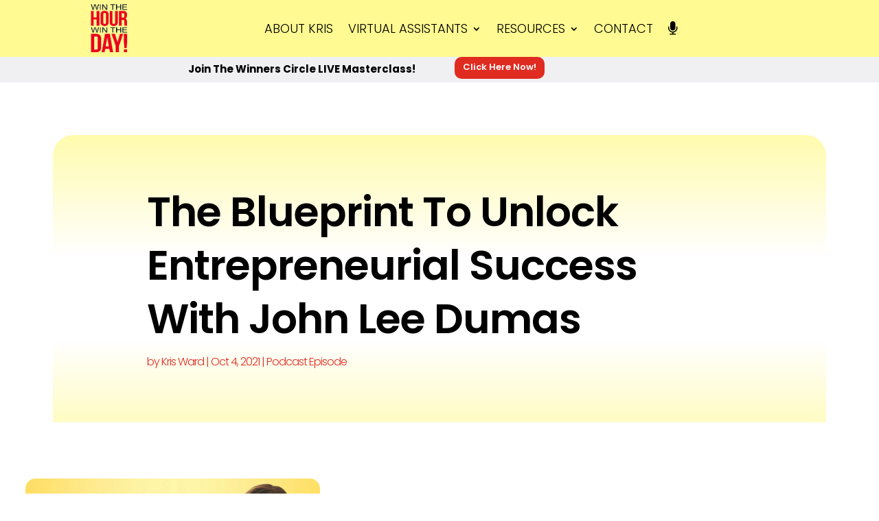

--- FILE ---
content_type: text/html; charset=UTF-8
request_url: https://winthehourwintheday.com/the-blueprint-to-unlocking-the-path-to-entrepreneurial-success-with-john-lee-dumas/
body_size: 58863
content:
<!DOCTYPE html><html lang="en-US"><head><script data-no-optimize="1">var litespeed_docref=sessionStorage.getItem("litespeed_docref");litespeed_docref&&(Object.defineProperty(document,"referrer",{get:function(){return litespeed_docref}}),sessionStorage.removeItem("litespeed_docref"));</script> <meta charset="UTF-8" /><meta http-equiv="X-UA-Compatible" content="IE=edge"><link rel="pingback" href="https://winthehourwintheday.com/xmlrpc.php" /> <script type="litespeed/javascript">document.documentElement.className='js'</script> <link rel="preconnect" href="https://fonts.gstatic.com" crossorigin /><meta name='robots' content='index, follow, max-image-preview:large, max-snippet:-1, max-video-preview:-1' /><title>The Blueprint To Unlock Entrepreneurial Success With John Lee Dumas</title><meta name="description" content="Today on Win The Hour Win The Day! We interview John Lee Duma‪s with his blueprint to unlocking the path to entrepreneurial success" /><link rel="canonical" href="https://winthehourwintheday.com/the-blueprint-to-unlocking-the-path-to-entrepreneurial-success-with-john-lee-dumas/" /><meta property="og:locale" content="en_US" /><meta property="og:type" content="article" /><meta property="og:title" content="The Blueprint To Unlock Entrepreneurial Success With John Lee Dumas" /><meta property="og:description" content="Today on Win The Hour Win The Day! We interview John Lee Duma‪s with his blueprint to unlocking the path to entrepreneurial success" /><meta property="og:url" content="https://winthehourwintheday.com/the-blueprint-to-unlocking-the-path-to-entrepreneurial-success-with-john-lee-dumas/" /><meta property="og:site_name" content="Win The Hour Win The Day!" /><meta property="article:publisher" content="https://www.facebook.com/WinTheHourWinTheDay" /><meta property="article:published_time" content="2021-10-04T15:19:30+00:00" /><meta property="article:modified_time" content="2022-05-30T16:34:06+00:00" /><meta property="og:image" content="https://winthehourwintheday.com/wp-content/uploads/2021/10/Podcast-John-Lee-Dumas-Guest-Cover-.jpg" /><meta property="og:image:width" content="2400" /><meta property="og:image:height" content="2400" /><meta property="og:image:type" content="image/jpeg" /><meta name="author" content="Kris Ward" /><meta name="twitter:card" content="summary_large_image" /><meta name="twitter:label1" content="Written by" /><meta name="twitter:data1" content="Kris Ward" /><meta name="twitter:label2" content="Est. reading time" /><meta name="twitter:data2" content="32 minutes" /> <script type="application/ld+json" class="yoast-schema-graph">{"@context":"https://schema.org","@graph":[{"@type":["Article","BlogPosting"],"@id":"https://winthehourwintheday.com/the-blueprint-to-unlocking-the-path-to-entrepreneurial-success-with-john-lee-dumas/#article","isPartOf":{"@id":"https://winthehourwintheday.com/the-blueprint-to-unlocking-the-path-to-entrepreneurial-success-with-john-lee-dumas/"},"author":{"name":"Kris Ward","@id":"https://winthehourwintheday.com/#/schema/person/5bb695fe714e451b239c9d345d978b81"},"headline":"The Blueprint To Unlock Entrepreneurial Success With John Lee Dumas","datePublished":"2021-10-04T15:19:30+00:00","dateModified":"2022-05-30T16:34:06+00:00","mainEntityOfPage":{"@id":"https://winthehourwintheday.com/the-blueprint-to-unlocking-the-path-to-entrepreneurial-success-with-john-lee-dumas/"},"wordCount":7056,"publisher":{"@id":"https://winthehourwintheday.com/#organization"},"image":{"@id":"https://winthehourwintheday.com/the-blueprint-to-unlocking-the-path-to-entrepreneurial-success-with-john-lee-dumas/#primaryimage"},"thumbnailUrl":"https://winthehourwintheday.com/wp-content/uploads/2021/10/Podcast-John-Lee-Dumas-Guest-Cover-.jpg","keywords":["Kris Ward","Podcast","Win The Hour Win The Day"],"articleSection":["Podcast Episode"],"inLanguage":"en-US"},{"@type":"WebPage","@id":"https://winthehourwintheday.com/the-blueprint-to-unlocking-the-path-to-entrepreneurial-success-with-john-lee-dumas/","url":"https://winthehourwintheday.com/the-blueprint-to-unlocking-the-path-to-entrepreneurial-success-with-john-lee-dumas/","name":"The Blueprint To Unlock Entrepreneurial Success With John Lee Dumas","isPartOf":{"@id":"https://winthehourwintheday.com/#website"},"primaryImageOfPage":{"@id":"https://winthehourwintheday.com/the-blueprint-to-unlocking-the-path-to-entrepreneurial-success-with-john-lee-dumas/#primaryimage"},"image":{"@id":"https://winthehourwintheday.com/the-blueprint-to-unlocking-the-path-to-entrepreneurial-success-with-john-lee-dumas/#primaryimage"},"thumbnailUrl":"https://winthehourwintheday.com/wp-content/uploads/2021/10/Podcast-John-Lee-Dumas-Guest-Cover-.jpg","datePublished":"2021-10-04T15:19:30+00:00","dateModified":"2022-05-30T16:34:06+00:00","description":"Today on Win The Hour Win The Day! We interview John Lee Duma‪s with his blueprint to unlocking the path to entrepreneurial success","breadcrumb":{"@id":"https://winthehourwintheday.com/the-blueprint-to-unlocking-the-path-to-entrepreneurial-success-with-john-lee-dumas/#breadcrumb"},"inLanguage":"en-US","potentialAction":[{"@type":"ReadAction","target":["https://winthehourwintheday.com/the-blueprint-to-unlocking-the-path-to-entrepreneurial-success-with-john-lee-dumas/"]}]},{"@type":"ImageObject","inLanguage":"en-US","@id":"https://winthehourwintheday.com/the-blueprint-to-unlocking-the-path-to-entrepreneurial-success-with-john-lee-dumas/#primaryimage","url":"https://winthehourwintheday.com/wp-content/uploads/2021/10/Podcast-John-Lee-Dumas-Guest-Cover-.jpg","contentUrl":"https://winthehourwintheday.com/wp-content/uploads/2021/10/Podcast-John-Lee-Dumas-Guest-Cover-.jpg","width":2400,"height":2400},{"@type":"BreadcrumbList","@id":"https://winthehourwintheday.com/the-blueprint-to-unlocking-the-path-to-entrepreneurial-success-with-john-lee-dumas/#breadcrumb","itemListElement":[{"@type":"ListItem","position":1,"name":"Home","item":"https://winthehourwintheday.com/"},{"@type":"ListItem","position":2,"name":"The Blueprint To Unlock Entrepreneurial Success With John Lee Dumas"}]},{"@type":"WebSite","@id":"https://winthehourwintheday.com/#website","url":"https://winthehourwintheday.com/","name":"Win The Hour Win The Day!","description":"Finally Create The Business You Dreamed About… And Create The Impact That You Want Even If You’re Working Crazy Hours And Don’t Have Time","publisher":{"@id":"https://winthehourwintheday.com/#organization"},"potentialAction":[{"@type":"SearchAction","target":{"@type":"EntryPoint","urlTemplate":"https://winthehourwintheday.com/?s={search_term_string}"},"query-input":{"@type":"PropertyValueSpecification","valueRequired":true,"valueName":"search_term_string"}}],"inLanguage":"en-US"},{"@type":"Organization","@id":"https://winthehourwintheday.com/#organization","name":"Win The Hour Win The Day!","url":"https://winthehourwintheday.com/","logo":{"@type":"ImageObject","inLanguage":"en-US","@id":"https://winthehourwintheday.com/#/schema/logo/image/","url":"https://winthehourwintheday.com/wp-content/uploads/2023/06/Win-The-Hour-logo-Favicon01.jpg","contentUrl":"https://winthehourwintheday.com/wp-content/uploads/2023/06/Win-The-Hour-logo-Favicon01.jpg","width":450,"height":450,"caption":"Win The Hour Win The Day!"},"image":{"@id":"https://winthehourwintheday.com/#/schema/logo/image/"},"sameAs":["https://www.facebook.com/WinTheHourWinTheDay","https://www.instagram.com/kriswardlive/","https://www.tiktok.com/@kriswardxx","https://www.linkedin.com/in/kriswardstopworkingsohard/","https://www.youtube.com/channel/UCVexNwpPRtgVhNNSqxHM9gg","https://www.facebook.com/krisward.ca","https://www.facebook.com/winthehourwinthedaypodcast"]},{"@type":"Person","@id":"https://winthehourwintheday.com/#/schema/person/5bb695fe714e451b239c9d345d978b81","name":"Kris Ward","image":{"@type":"ImageObject","inLanguage":"en-US","@id":"https://winthehourwintheday.com/#/schema/person/image/","url":"https://winthehourwintheday.com/wp-content/litespeed/avatar/c51d906dc3f7720d20f2045ca5cd94c5.jpg?ver=1769616711","contentUrl":"https://winthehourwintheday.com/wp-content/litespeed/avatar/c51d906dc3f7720d20f2045ca5cd94c5.jpg?ver=1769616711","caption":"Kris Ward"},"sameAs":["https://winthehourwintheday.com"],"url":"https://winthehourwintheday.com/author/kris-ward/"}]}</script> <link rel="alternate" type="application/rss+xml" title="Win The Hour Win The Day! &raquo; Feed" href="https://winthehourwintheday.com/feed/" /><link rel="alternate" type="application/rss+xml" title="Win The Hour Win The Day! &raquo; Comments Feed" href="https://winthehourwintheday.com/comments/feed/" /><link rel="alternate" title="oEmbed (JSON)" type="application/json+oembed" href="https://winthehourwintheday.com/wp-json/oembed/1.0/embed?url=https%3A%2F%2Fwinthehourwintheday.com%2Fthe-blueprint-to-unlocking-the-path-to-entrepreneurial-success-with-john-lee-dumas%2F" /><link rel="alternate" title="oEmbed (XML)" type="text/xml+oembed" href="https://winthehourwintheday.com/wp-json/oembed/1.0/embed?url=https%3A%2F%2Fwinthehourwintheday.com%2Fthe-blueprint-to-unlocking-the-path-to-entrepreneurial-success-with-john-lee-dumas%2F&#038;format=xml" /><link rel='preload' href='//cdn.shareaholic.net/assets/pub/shareaholic.js' as='script'/> <script data-no-minify='1' data-cfasync='false'>_SHR_SETTINGS = {"endpoints":{"local_recs_url":"https:\/\/winthehourwintheday.com\/wp-admin\/admin-ajax.php?action=shareaholic_permalink_related","ajax_url":"https:\/\/winthehourwintheday.com\/wp-admin\/admin-ajax.php"},"site_id":"b23df833349e759a027217fb6ae60a2f","url_components":{"year":"2021","monthnum":"10","day":"04","hour":"15","minute":"19","second":"30","post_id":"816","postname":"the-blueprint-to-unlocking-the-path-to-entrepreneurial-success-with-john-lee-dumas","category":"podcast-episode"}};</script> <script data-no-minify='1' data-cfasync='false' src='//cdn.shareaholic.net/assets/pub/shareaholic.js' data-shr-siteid='b23df833349e759a027217fb6ae60a2f' async ></script> <meta name='shareaholic:site_name' content='Win The Hour Win The Day!' /><meta name='shareaholic:language' content='en-US' /><meta name='shareaholic:url' content='https://winthehourwintheday.com/the-blueprint-to-unlocking-the-path-to-entrepreneurial-success-with-john-lee-dumas/' /><meta name='shareaholic:keywords' content='tag:kris ward, tag:podcast, tag:win the hour win the day, cat:podcast episode, type:post' /><meta name='shareaholic:article_published_time' content='2021-10-04T15:19:30-04:00' /><meta name='shareaholic:article_modified_time' content='2022-05-30T16:34:06-04:00' /><meta name='shareaholic:shareable_page' content='true' /><meta name='shareaholic:article_author_name' content='Kris Ward' /><meta name='shareaholic:site_id' content='b23df833349e759a027217fb6ae60a2f' /><meta name='shareaholic:wp_version' content='9.7.13' /><meta name='shareaholic:image' content='https://winthehourwintheday.com/wp-content/uploads/2021/10/Podcast-John-Lee-Dumas-Guest-Cover--1024x1024.jpg' /><meta property='og:image' content='https://winthehourwintheday.com/wp-content/uploads/2021/10/Podcast-John-Lee-Dumas-Guest-Cover--1024x1024.jpg' /><meta content="Divi Child v.4.9.0.1614786065" name="generator"/><link data-optimized="2" rel="stylesheet" href="https://winthehourwintheday.com/wp-content/litespeed/css/097d6dd4f254a091fee476770bb323c9.css?ver=2d6da" /><style id='wp-block-heading-inline-css' type='text/css'>h1:where(.wp-block-heading).has-background,h2:where(.wp-block-heading).has-background,h3:where(.wp-block-heading).has-background,h4:where(.wp-block-heading).has-background,h5:where(.wp-block-heading).has-background,h6:where(.wp-block-heading).has-background{padding:1.25em 2.375em}h1.has-text-align-left[style*=writing-mode]:where([style*=vertical-lr]),h1.has-text-align-right[style*=writing-mode]:where([style*=vertical-rl]),h2.has-text-align-left[style*=writing-mode]:where([style*=vertical-lr]),h2.has-text-align-right[style*=writing-mode]:where([style*=vertical-rl]),h3.has-text-align-left[style*=writing-mode]:where([style*=vertical-lr]),h3.has-text-align-right[style*=writing-mode]:where([style*=vertical-rl]),h4.has-text-align-left[style*=writing-mode]:where([style*=vertical-lr]),h4.has-text-align-right[style*=writing-mode]:where([style*=vertical-rl]),h5.has-text-align-left[style*=writing-mode]:where([style*=vertical-lr]),h5.has-text-align-right[style*=writing-mode]:where([style*=vertical-rl]),h6.has-text-align-left[style*=writing-mode]:where([style*=vertical-lr]),h6.has-text-align-right[style*=writing-mode]:where([style*=vertical-rl]){rotate:180deg}
/*# sourceURL=https://winthehourwintheday.com/wp-includes/blocks/heading/style.min.css */</style><style id='wp-block-image-inline-css' type='text/css'>.wp-block-image>a,.wp-block-image>figure>a{display:inline-block}.wp-block-image img{box-sizing:border-box;height:auto;max-width:100%;vertical-align:bottom}@media not (prefers-reduced-motion){.wp-block-image img.hide{visibility:hidden}.wp-block-image img.show{animation:show-content-image .4s}}.wp-block-image[style*=border-radius] img,.wp-block-image[style*=border-radius]>a{border-radius:inherit}.wp-block-image.has-custom-border img{box-sizing:border-box}.wp-block-image.aligncenter{text-align:center}.wp-block-image.alignfull>a,.wp-block-image.alignwide>a{width:100%}.wp-block-image.alignfull img,.wp-block-image.alignwide img{height:auto;width:100%}.wp-block-image .aligncenter,.wp-block-image .alignleft,.wp-block-image .alignright,.wp-block-image.aligncenter,.wp-block-image.alignleft,.wp-block-image.alignright{display:table}.wp-block-image .aligncenter>figcaption,.wp-block-image .alignleft>figcaption,.wp-block-image .alignright>figcaption,.wp-block-image.aligncenter>figcaption,.wp-block-image.alignleft>figcaption,.wp-block-image.alignright>figcaption{caption-side:bottom;display:table-caption}.wp-block-image .alignleft{float:left;margin:.5em 1em .5em 0}.wp-block-image .alignright{float:right;margin:.5em 0 .5em 1em}.wp-block-image .aligncenter{margin-left:auto;margin-right:auto}.wp-block-image :where(figcaption){margin-bottom:1em;margin-top:.5em}.wp-block-image.is-style-circle-mask img{border-radius:9999px}@supports ((-webkit-mask-image:none) or (mask-image:none)) or (-webkit-mask-image:none){.wp-block-image.is-style-circle-mask img{border-radius:0;-webkit-mask-image:url('data:image/svg+xml;utf8,<svg viewBox="0 0 100 100" xmlns="http://www.w3.org/2000/svg"><circle cx="50" cy="50" r="50"/></svg>');mask-image:url('data:image/svg+xml;utf8,<svg viewBox="0 0 100 100" xmlns="http://www.w3.org/2000/svg"><circle cx="50" cy="50" r="50"/></svg>');mask-mode:alpha;-webkit-mask-position:center;mask-position:center;-webkit-mask-repeat:no-repeat;mask-repeat:no-repeat;-webkit-mask-size:contain;mask-size:contain}}:root :where(.wp-block-image.is-style-rounded img,.wp-block-image .is-style-rounded img){border-radius:9999px}.wp-block-image figure{margin:0}.wp-lightbox-container{display:flex;flex-direction:column;position:relative}.wp-lightbox-container img{cursor:zoom-in}.wp-lightbox-container img:hover+button{opacity:1}.wp-lightbox-container button{align-items:center;backdrop-filter:blur(16px) saturate(180%);background-color:#5a5a5a40;border:none;border-radius:4px;cursor:zoom-in;display:flex;height:20px;justify-content:center;opacity:0;padding:0;position:absolute;right:16px;text-align:center;top:16px;width:20px;z-index:100}@media not (prefers-reduced-motion){.wp-lightbox-container button{transition:opacity .2s ease}}.wp-lightbox-container button:focus-visible{outline:3px auto #5a5a5a40;outline:3px auto -webkit-focus-ring-color;outline-offset:3px}.wp-lightbox-container button:hover{cursor:pointer;opacity:1}.wp-lightbox-container button:focus{opacity:1}.wp-lightbox-container button:focus,.wp-lightbox-container button:hover,.wp-lightbox-container button:not(:hover):not(:active):not(.has-background){background-color:#5a5a5a40;border:none}.wp-lightbox-overlay{box-sizing:border-box;cursor:zoom-out;height:100vh;left:0;overflow:hidden;position:fixed;top:0;visibility:hidden;width:100%;z-index:100000}.wp-lightbox-overlay .close-button{align-items:center;cursor:pointer;display:flex;justify-content:center;min-height:40px;min-width:40px;padding:0;position:absolute;right:calc(env(safe-area-inset-right) + 16px);top:calc(env(safe-area-inset-top) + 16px);z-index:5000000}.wp-lightbox-overlay .close-button:focus,.wp-lightbox-overlay .close-button:hover,.wp-lightbox-overlay .close-button:not(:hover):not(:active):not(.has-background){background:none;border:none}.wp-lightbox-overlay .lightbox-image-container{height:var(--wp--lightbox-container-height);left:50%;overflow:hidden;position:absolute;top:50%;transform:translate(-50%,-50%);transform-origin:top left;width:var(--wp--lightbox-container-width);z-index:9999999999}.wp-lightbox-overlay .wp-block-image{align-items:center;box-sizing:border-box;display:flex;height:100%;justify-content:center;margin:0;position:relative;transform-origin:0 0;width:100%;z-index:3000000}.wp-lightbox-overlay .wp-block-image img{height:var(--wp--lightbox-image-height);min-height:var(--wp--lightbox-image-height);min-width:var(--wp--lightbox-image-width);width:var(--wp--lightbox-image-width)}.wp-lightbox-overlay .wp-block-image figcaption{display:none}.wp-lightbox-overlay button{background:none;border:none}.wp-lightbox-overlay .scrim{background-color:#fff;height:100%;opacity:.9;position:absolute;width:100%;z-index:2000000}.wp-lightbox-overlay.active{visibility:visible}@media not (prefers-reduced-motion){.wp-lightbox-overlay.active{animation:turn-on-visibility .25s both}.wp-lightbox-overlay.active img{animation:turn-on-visibility .35s both}.wp-lightbox-overlay.show-closing-animation:not(.active){animation:turn-off-visibility .35s both}.wp-lightbox-overlay.show-closing-animation:not(.active) img{animation:turn-off-visibility .25s both}.wp-lightbox-overlay.zoom.active{animation:none;opacity:1;visibility:visible}.wp-lightbox-overlay.zoom.active .lightbox-image-container{animation:lightbox-zoom-in .4s}.wp-lightbox-overlay.zoom.active .lightbox-image-container img{animation:none}.wp-lightbox-overlay.zoom.active .scrim{animation:turn-on-visibility .4s forwards}.wp-lightbox-overlay.zoom.show-closing-animation:not(.active){animation:none}.wp-lightbox-overlay.zoom.show-closing-animation:not(.active) .lightbox-image-container{animation:lightbox-zoom-out .4s}.wp-lightbox-overlay.zoom.show-closing-animation:not(.active) .lightbox-image-container img{animation:none}.wp-lightbox-overlay.zoom.show-closing-animation:not(.active) .scrim{animation:turn-off-visibility .4s forwards}}@keyframes show-content-image{0%{visibility:hidden}99%{visibility:hidden}to{visibility:visible}}@keyframes turn-on-visibility{0%{opacity:0}to{opacity:1}}@keyframes turn-off-visibility{0%{opacity:1;visibility:visible}99%{opacity:0;visibility:visible}to{opacity:0;visibility:hidden}}@keyframes lightbox-zoom-in{0%{transform:translate(calc((-100vw + var(--wp--lightbox-scrollbar-width))/2 + var(--wp--lightbox-initial-left-position)),calc(-50vh + var(--wp--lightbox-initial-top-position))) scale(var(--wp--lightbox-scale))}to{transform:translate(-50%,-50%) scale(1)}}@keyframes lightbox-zoom-out{0%{transform:translate(-50%,-50%) scale(1);visibility:visible}99%{visibility:visible}to{transform:translate(calc((-100vw + var(--wp--lightbox-scrollbar-width))/2 + var(--wp--lightbox-initial-left-position)),calc(-50vh + var(--wp--lightbox-initial-top-position))) scale(var(--wp--lightbox-scale));visibility:hidden}}
/*# sourceURL=https://winthehourwintheday.com/wp-includes/blocks/image/style.min.css */</style><style id='wp-block-image-theme-inline-css' type='text/css'>:root :where(.wp-block-image figcaption){color:#555;font-size:13px;text-align:center}.is-dark-theme :root :where(.wp-block-image figcaption){color:#ffffffa6}.wp-block-image{margin:0 0 1em}
/*# sourceURL=https://winthehourwintheday.com/wp-includes/blocks/image/theme.min.css */</style><style id='wp-block-columns-inline-css' type='text/css'>.wp-block-columns{box-sizing:border-box;display:flex;flex-wrap:wrap!important}@media (min-width:782px){.wp-block-columns{flex-wrap:nowrap!important}}.wp-block-columns{align-items:normal!important}.wp-block-columns.are-vertically-aligned-top{align-items:flex-start}.wp-block-columns.are-vertically-aligned-center{align-items:center}.wp-block-columns.are-vertically-aligned-bottom{align-items:flex-end}@media (max-width:781px){.wp-block-columns:not(.is-not-stacked-on-mobile)>.wp-block-column{flex-basis:100%!important}}@media (min-width:782px){.wp-block-columns:not(.is-not-stacked-on-mobile)>.wp-block-column{flex-basis:0;flex-grow:1}.wp-block-columns:not(.is-not-stacked-on-mobile)>.wp-block-column[style*=flex-basis]{flex-grow:0}}.wp-block-columns.is-not-stacked-on-mobile{flex-wrap:nowrap!important}.wp-block-columns.is-not-stacked-on-mobile>.wp-block-column{flex-basis:0;flex-grow:1}.wp-block-columns.is-not-stacked-on-mobile>.wp-block-column[style*=flex-basis]{flex-grow:0}:where(.wp-block-columns){margin-bottom:1.75em}:where(.wp-block-columns.has-background){padding:1.25em 2.375em}.wp-block-column{flex-grow:1;min-width:0;overflow-wrap:break-word;word-break:break-word}.wp-block-column.is-vertically-aligned-top{align-self:flex-start}.wp-block-column.is-vertically-aligned-center{align-self:center}.wp-block-column.is-vertically-aligned-bottom{align-self:flex-end}.wp-block-column.is-vertically-aligned-stretch{align-self:stretch}.wp-block-column.is-vertically-aligned-bottom,.wp-block-column.is-vertically-aligned-center,.wp-block-column.is-vertically-aligned-top{width:100%}
/*# sourceURL=https://winthehourwintheday.com/wp-includes/blocks/columns/style.min.css */</style><style id='wp-block-group-inline-css' type='text/css'>.wp-block-group{box-sizing:border-box}:where(.wp-block-group.wp-block-group-is-layout-constrained){position:relative}
/*# sourceURL=https://winthehourwintheday.com/wp-includes/blocks/group/style.min.css */</style><style id='wp-block-group-theme-inline-css' type='text/css'>:where(.wp-block-group.has-background){padding:1.25em 2.375em}
/*# sourceURL=https://winthehourwintheday.com/wp-includes/blocks/group/theme.min.css */</style><style id='wp-block-paragraph-inline-css' type='text/css'>.is-small-text{font-size:.875em}.is-regular-text{font-size:1em}.is-large-text{font-size:2.25em}.is-larger-text{font-size:3em}.has-drop-cap:not(:focus):first-letter{float:left;font-size:8.4em;font-style:normal;font-weight:100;line-height:.68;margin:.05em .1em 0 0;text-transform:uppercase}body.rtl .has-drop-cap:not(:focus):first-letter{float:none;margin-left:.1em}p.has-drop-cap.has-background{overflow:hidden}:root :where(p.has-background){padding:1.25em 2.375em}:where(p.has-text-color:not(.has-link-color)) a{color:inherit}p.has-text-align-left[style*="writing-mode:vertical-lr"],p.has-text-align-right[style*="writing-mode:vertical-rl"]{rotate:180deg}
/*# sourceURL=https://winthehourwintheday.com/wp-includes/blocks/paragraph/style.min.css */</style><style id='wp-block-separator-inline-css' type='text/css'>@charset "UTF-8";.wp-block-separator{border:none;border-top:2px solid}:root :where(.wp-block-separator.is-style-dots){height:auto;line-height:1;text-align:center}:root :where(.wp-block-separator.is-style-dots):before{color:currentColor;content:"···";font-family:serif;font-size:1.5em;letter-spacing:2em;padding-left:2em}.wp-block-separator.is-style-dots{background:none!important;border:none!important}
/*# sourceURL=https://winthehourwintheday.com/wp-includes/blocks/separator/style.min.css */</style><style id='wp-block-separator-theme-inline-css' type='text/css'>.wp-block-separator.has-css-opacity{opacity:.4}.wp-block-separator{border:none;border-bottom:2px solid;margin-left:auto;margin-right:auto}.wp-block-separator.has-alpha-channel-opacity{opacity:1}.wp-block-separator:not(.is-style-wide):not(.is-style-dots){width:100px}.wp-block-separator.has-background:not(.is-style-dots){border-bottom:none;height:1px}.wp-block-separator.has-background:not(.is-style-wide):not(.is-style-dots){height:2px}
/*# sourceURL=https://winthehourwintheday.com/wp-includes/blocks/separator/theme.min.css */</style><style id='global-styles-inline-css' type='text/css'>:root{--wp--preset--aspect-ratio--square: 1;--wp--preset--aspect-ratio--4-3: 4/3;--wp--preset--aspect-ratio--3-4: 3/4;--wp--preset--aspect-ratio--3-2: 3/2;--wp--preset--aspect-ratio--2-3: 2/3;--wp--preset--aspect-ratio--16-9: 16/9;--wp--preset--aspect-ratio--9-16: 9/16;--wp--preset--color--black: #000000;--wp--preset--color--cyan-bluish-gray: #abb8c3;--wp--preset--color--white: #ffffff;--wp--preset--color--pale-pink: #f78da7;--wp--preset--color--vivid-red: #cf2e2e;--wp--preset--color--luminous-vivid-orange: #ff6900;--wp--preset--color--luminous-vivid-amber: #fcb900;--wp--preset--color--light-green-cyan: #7bdcb5;--wp--preset--color--vivid-green-cyan: #00d084;--wp--preset--color--pale-cyan-blue: #8ed1fc;--wp--preset--color--vivid-cyan-blue: #0693e3;--wp--preset--color--vivid-purple: #9b51e0;--wp--preset--gradient--vivid-cyan-blue-to-vivid-purple: linear-gradient(135deg,rgb(6,147,227) 0%,rgb(155,81,224) 100%);--wp--preset--gradient--light-green-cyan-to-vivid-green-cyan: linear-gradient(135deg,rgb(122,220,180) 0%,rgb(0,208,130) 100%);--wp--preset--gradient--luminous-vivid-amber-to-luminous-vivid-orange: linear-gradient(135deg,rgb(252,185,0) 0%,rgb(255,105,0) 100%);--wp--preset--gradient--luminous-vivid-orange-to-vivid-red: linear-gradient(135deg,rgb(255,105,0) 0%,rgb(207,46,46) 100%);--wp--preset--gradient--very-light-gray-to-cyan-bluish-gray: linear-gradient(135deg,rgb(238,238,238) 0%,rgb(169,184,195) 100%);--wp--preset--gradient--cool-to-warm-spectrum: linear-gradient(135deg,rgb(74,234,220) 0%,rgb(151,120,209) 20%,rgb(207,42,186) 40%,rgb(238,44,130) 60%,rgb(251,105,98) 80%,rgb(254,248,76) 100%);--wp--preset--gradient--blush-light-purple: linear-gradient(135deg,rgb(255,206,236) 0%,rgb(152,150,240) 100%);--wp--preset--gradient--blush-bordeaux: linear-gradient(135deg,rgb(254,205,165) 0%,rgb(254,45,45) 50%,rgb(107,0,62) 100%);--wp--preset--gradient--luminous-dusk: linear-gradient(135deg,rgb(255,203,112) 0%,rgb(199,81,192) 50%,rgb(65,88,208) 100%);--wp--preset--gradient--pale-ocean: linear-gradient(135deg,rgb(255,245,203) 0%,rgb(182,227,212) 50%,rgb(51,167,181) 100%);--wp--preset--gradient--electric-grass: linear-gradient(135deg,rgb(202,248,128) 0%,rgb(113,206,126) 100%);--wp--preset--gradient--midnight: linear-gradient(135deg,rgb(2,3,129) 0%,rgb(40,116,252) 100%);--wp--preset--font-size--small: 13px;--wp--preset--font-size--medium: 20px;--wp--preset--font-size--large: 36px;--wp--preset--font-size--x-large: 42px;--wp--preset--spacing--20: 0.44rem;--wp--preset--spacing--30: 0.67rem;--wp--preset--spacing--40: 1rem;--wp--preset--spacing--50: 1.5rem;--wp--preset--spacing--60: 2.25rem;--wp--preset--spacing--70: 3.38rem;--wp--preset--spacing--80: 5.06rem;--wp--preset--shadow--natural: 6px 6px 9px rgba(0, 0, 0, 0.2);--wp--preset--shadow--deep: 12px 12px 50px rgba(0, 0, 0, 0.4);--wp--preset--shadow--sharp: 6px 6px 0px rgba(0, 0, 0, 0.2);--wp--preset--shadow--outlined: 6px 6px 0px -3px rgb(255, 255, 255), 6px 6px rgb(0, 0, 0);--wp--preset--shadow--crisp: 6px 6px 0px rgb(0, 0, 0);}:root { --wp--style--global--content-size: 823px;--wp--style--global--wide-size: 1080px; }:where(body) { margin: 0; }.wp-site-blocks > .alignleft { float: left; margin-right: 2em; }.wp-site-blocks > .alignright { float: right; margin-left: 2em; }.wp-site-blocks > .aligncenter { justify-content: center; margin-left: auto; margin-right: auto; }:where(.is-layout-flex){gap: 0.5em;}:where(.is-layout-grid){gap: 0.5em;}.is-layout-flow > .alignleft{float: left;margin-inline-start: 0;margin-inline-end: 2em;}.is-layout-flow > .alignright{float: right;margin-inline-start: 2em;margin-inline-end: 0;}.is-layout-flow > .aligncenter{margin-left: auto !important;margin-right: auto !important;}.is-layout-constrained > .alignleft{float: left;margin-inline-start: 0;margin-inline-end: 2em;}.is-layout-constrained > .alignright{float: right;margin-inline-start: 2em;margin-inline-end: 0;}.is-layout-constrained > .aligncenter{margin-left: auto !important;margin-right: auto !important;}.is-layout-constrained > :where(:not(.alignleft):not(.alignright):not(.alignfull)){max-width: var(--wp--style--global--content-size);margin-left: auto !important;margin-right: auto !important;}.is-layout-constrained > .alignwide{max-width: var(--wp--style--global--wide-size);}body .is-layout-flex{display: flex;}.is-layout-flex{flex-wrap: wrap;align-items: center;}.is-layout-flex > :is(*, div){margin: 0;}body .is-layout-grid{display: grid;}.is-layout-grid > :is(*, div){margin: 0;}body{padding-top: 0px;padding-right: 0px;padding-bottom: 0px;padding-left: 0px;}:root :where(.wp-element-button, .wp-block-button__link){background-color: #32373c;border-width: 0;color: #fff;font-family: inherit;font-size: inherit;font-style: inherit;font-weight: inherit;letter-spacing: inherit;line-height: inherit;padding-top: calc(0.667em + 2px);padding-right: calc(1.333em + 2px);padding-bottom: calc(0.667em + 2px);padding-left: calc(1.333em + 2px);text-decoration: none;text-transform: inherit;}.has-black-color{color: var(--wp--preset--color--black) !important;}.has-cyan-bluish-gray-color{color: var(--wp--preset--color--cyan-bluish-gray) !important;}.has-white-color{color: var(--wp--preset--color--white) !important;}.has-pale-pink-color{color: var(--wp--preset--color--pale-pink) !important;}.has-vivid-red-color{color: var(--wp--preset--color--vivid-red) !important;}.has-luminous-vivid-orange-color{color: var(--wp--preset--color--luminous-vivid-orange) !important;}.has-luminous-vivid-amber-color{color: var(--wp--preset--color--luminous-vivid-amber) !important;}.has-light-green-cyan-color{color: var(--wp--preset--color--light-green-cyan) !important;}.has-vivid-green-cyan-color{color: var(--wp--preset--color--vivid-green-cyan) !important;}.has-pale-cyan-blue-color{color: var(--wp--preset--color--pale-cyan-blue) !important;}.has-vivid-cyan-blue-color{color: var(--wp--preset--color--vivid-cyan-blue) !important;}.has-vivid-purple-color{color: var(--wp--preset--color--vivid-purple) !important;}.has-black-background-color{background-color: var(--wp--preset--color--black) !important;}.has-cyan-bluish-gray-background-color{background-color: var(--wp--preset--color--cyan-bluish-gray) !important;}.has-white-background-color{background-color: var(--wp--preset--color--white) !important;}.has-pale-pink-background-color{background-color: var(--wp--preset--color--pale-pink) !important;}.has-vivid-red-background-color{background-color: var(--wp--preset--color--vivid-red) !important;}.has-luminous-vivid-orange-background-color{background-color: var(--wp--preset--color--luminous-vivid-orange) !important;}.has-luminous-vivid-amber-background-color{background-color: var(--wp--preset--color--luminous-vivid-amber) !important;}.has-light-green-cyan-background-color{background-color: var(--wp--preset--color--light-green-cyan) !important;}.has-vivid-green-cyan-background-color{background-color: var(--wp--preset--color--vivid-green-cyan) !important;}.has-pale-cyan-blue-background-color{background-color: var(--wp--preset--color--pale-cyan-blue) !important;}.has-vivid-cyan-blue-background-color{background-color: var(--wp--preset--color--vivid-cyan-blue) !important;}.has-vivid-purple-background-color{background-color: var(--wp--preset--color--vivid-purple) !important;}.has-black-border-color{border-color: var(--wp--preset--color--black) !important;}.has-cyan-bluish-gray-border-color{border-color: var(--wp--preset--color--cyan-bluish-gray) !important;}.has-white-border-color{border-color: var(--wp--preset--color--white) !important;}.has-pale-pink-border-color{border-color: var(--wp--preset--color--pale-pink) !important;}.has-vivid-red-border-color{border-color: var(--wp--preset--color--vivid-red) !important;}.has-luminous-vivid-orange-border-color{border-color: var(--wp--preset--color--luminous-vivid-orange) !important;}.has-luminous-vivid-amber-border-color{border-color: var(--wp--preset--color--luminous-vivid-amber) !important;}.has-light-green-cyan-border-color{border-color: var(--wp--preset--color--light-green-cyan) !important;}.has-vivid-green-cyan-border-color{border-color: var(--wp--preset--color--vivid-green-cyan) !important;}.has-pale-cyan-blue-border-color{border-color: var(--wp--preset--color--pale-cyan-blue) !important;}.has-vivid-cyan-blue-border-color{border-color: var(--wp--preset--color--vivid-cyan-blue) !important;}.has-vivid-purple-border-color{border-color: var(--wp--preset--color--vivid-purple) !important;}.has-vivid-cyan-blue-to-vivid-purple-gradient-background{background: var(--wp--preset--gradient--vivid-cyan-blue-to-vivid-purple) !important;}.has-light-green-cyan-to-vivid-green-cyan-gradient-background{background: var(--wp--preset--gradient--light-green-cyan-to-vivid-green-cyan) !important;}.has-luminous-vivid-amber-to-luminous-vivid-orange-gradient-background{background: var(--wp--preset--gradient--luminous-vivid-amber-to-luminous-vivid-orange) !important;}.has-luminous-vivid-orange-to-vivid-red-gradient-background{background: var(--wp--preset--gradient--luminous-vivid-orange-to-vivid-red) !important;}.has-very-light-gray-to-cyan-bluish-gray-gradient-background{background: var(--wp--preset--gradient--very-light-gray-to-cyan-bluish-gray) !important;}.has-cool-to-warm-spectrum-gradient-background{background: var(--wp--preset--gradient--cool-to-warm-spectrum) !important;}.has-blush-light-purple-gradient-background{background: var(--wp--preset--gradient--blush-light-purple) !important;}.has-blush-bordeaux-gradient-background{background: var(--wp--preset--gradient--blush-bordeaux) !important;}.has-luminous-dusk-gradient-background{background: var(--wp--preset--gradient--luminous-dusk) !important;}.has-pale-ocean-gradient-background{background: var(--wp--preset--gradient--pale-ocean) !important;}.has-electric-grass-gradient-background{background: var(--wp--preset--gradient--electric-grass) !important;}.has-midnight-gradient-background{background: var(--wp--preset--gradient--midnight) !important;}.has-small-font-size{font-size: var(--wp--preset--font-size--small) !important;}.has-medium-font-size{font-size: var(--wp--preset--font-size--medium) !important;}.has-large-font-size{font-size: var(--wp--preset--font-size--large) !important;}.has-x-large-font-size{font-size: var(--wp--preset--font-size--x-large) !important;}
:where(.wp-block-columns.is-layout-flex){gap: 2em;}:where(.wp-block-columns.is-layout-grid){gap: 2em;}
/*# sourceURL=global-styles-inline-css */</style><style id='core-block-supports-inline-css' type='text/css'>.wp-container-core-columns-is-layout-9d6595d7{flex-wrap:nowrap;}
/*# sourceURL=core-block-supports-inline-css */</style><style id='tfree-style-inline-css' type='text/css'>#sp-testimonial-free-wrapper-485 .sp-testimonial-free-section .testimonial-pagination span.swiper-pagination-bullet{background: #cccccc;}#sp-testimonial-free-wrapper-485 .sp-testimonial-free-section .testimonial-pagination span.swiper-pagination-bullet.swiper-pagination-bullet-active{background: #1595ce;} #sp-testimonial-free-wrapper-485 .sp-testimonial-free-section .testimonial-nav-arrow{background: transparent;border: 2px solid #777777;color: #777777;}#sp-testimonial-free-wrapper-485 .sp-testimonial-free-section .testimonial-nav-arrow:hover {background: #1595ce;border-color: #1595ce;color: #ffffff;}#sp-testimonial-free-wrapper-485 .sp-testimonial-free-section{margin: 0 50px;}#sp-testimonial-free-wrapper-485 .sp-testimonial-free-section{margin-bottom: 50px;}#sp-testimonial-free-wrapper-485 .sp-testimonial-free-section .sp-testimonial-client-rating{ display: inline-flex; gap: 2px;}#sp-testimonial-free-wrapper-485 .sp-testimonial-free-section .sp-testimonial-client-rating i.fa{ color: #ffb900; font-size: 19px;}#sp-testimonial-free-wrapper-485 .sp-testimonial-free-section .sp-testimonial-client-rating i.fa-star{color: #ffb900;}#sp-testimonial-free-wrapper-485 .sp-testimonial-free-section .sp-testimonial-client-designation{color: #444444;}#sp-testimonial-free-wrapper-485 .sp-testimonial-free-section .sp-testimonial-client-name{color: #333333;}#sp-testimonial-free-wrapper-485 .sp-testimonial-free-section .sp-testimonial-client-testimonial{color: #333333;}#sp-testimonial-free-wrapper-485 .sp-testimonial-free-section .sp-testimonial-title .sp-testimonial-post-title{color: #333333;}#sp-testimonial-free-wrapper-485 .sp-testimonial-free {background : transparent;border: 1px solid transparent;border-radius: 0px;}
/*# sourceURL=tfree-style-inline-css */</style><style id='ez-toc-inline-css' type='text/css'>div#ez-toc-container .ez-toc-title {font-size: 120%;}div#ez-toc-container .ez-toc-title {font-weight: 500;}div#ez-toc-container ul li , div#ez-toc-container ul li a {font-size: 95%;}div#ez-toc-container ul li , div#ez-toc-container ul li a {font-weight: 500;}div#ez-toc-container nav ul ul li {font-size: 90%;}div#ez-toc-container {width: 100%;}.ez-toc-box-title {font-weight: bold; margin-bottom: 10px; text-align: center; text-transform: uppercase; letter-spacing: 1px; color: #666; padding-bottom: 5px;position:absolute;top:-4%;left:5%;background-color: inherit;transition: top 0.3s ease;}.ez-toc-box-title.toc-closed {top:-25%;}
/*# sourceURL=ez-toc-inline-css */</style><style id='kadence-blocks-global-variables-inline-css' type='text/css'>:root {--global-kb-font-size-sm:clamp(0.8rem, 0.73rem + 0.217vw, 0.9rem);--global-kb-font-size-md:clamp(1.1rem, 0.995rem + 0.326vw, 1.25rem);--global-kb-font-size-lg:clamp(1.75rem, 1.576rem + 0.543vw, 2rem);--global-kb-font-size-xl:clamp(2.25rem, 1.728rem + 1.63vw, 3rem);--global-kb-font-size-xxl:clamp(2.5rem, 1.456rem + 3.26vw, 4rem);--global-kb-font-size-xxxl:clamp(2.75rem, 0.489rem + 7.065vw, 6rem);}:root {--global-palette1: #3182CE;--global-palette2: #2B6CB0;--global-palette3: #1A202C;--global-palette4: #2D3748;--global-palette5: #4A5568;--global-palette6: #718096;--global-palette7: #EDF2F7;--global-palette8: #F7FAFC;--global-palette9: #ffffff;}
/*# sourceURL=kadence-blocks-global-variables-inline-css */</style> <script type="litespeed/javascript" data-src="https://winthehourwintheday.com/wp-includes/js/jquery/jquery.min.js" id="jquery-core-js"></script> <link rel="https://api.w.org/" href="https://winthehourwintheday.com/wp-json/" /><link rel="alternate" title="JSON" type="application/json" href="https://winthehourwintheday.com/wp-json/wp/v2/posts/816" /><link rel="EditURI" type="application/rsd+xml" title="RSD" href="https://winthehourwintheday.com/xmlrpc.php?rsd" /><meta name="generator" content="WordPress 6.9" /><link rel='shortlink' href='https://winthehourwintheday.com/?p=816' /><meta name="viewport" content="width=device-width, initial-scale=1.0, maximum-scale=1.0, user-scalable=0" /><script type="litespeed/javascript">jQuery(document).ready(function(){var text_expand_text="Read More";var text_collapse_text="Read Less";var text_expand_icon="";var text_collapse_icon="";jQuery(".pa-toggle-text").each(function(){jQuery(this).append('<div class= "pa-text-expand-button"><span class= "pa-text-collapse-button">'+text_expand_text+' <span class= "pa-text-toggle-icon">'+text_expand_icon+'</span></div>');jQuery(this).find(".pa-text-collapse-button").on("click",function(){jQuery(this).parent().siblings(".et_pb_text_inner").toggleClass("pa-text-toggle-expanded");if(jQuery(this).parent().siblings(".et_pb_text_inner").hasClass("pa-text-toggle-expanded")){jQuery(this).html(text_collapse_text+"<span class= 'pa-text-toggle-icon'>"+text_collapse_icon+"</span>")}else{jQuery(this).html(text_expand_text+"<span class= 'pa-text-toggle-icon'>"+text_expand_icon+"</span>")}})})})</script> <script type="litespeed/javascript">(function($){$(document).ready(function(){$(window).resize(function(){$('.et_blog_grid_equal_height').each(function(){equalise_articles($(this))})});$('.et_blog_grid_equal_height').each(function(){var blog=$(this);equalise_articles($(this));var observer=new MutationObserver(function(mutations){equalise_articles(blog)});var config={subtree:!0,childList:!0};observer.observe(blog[0],config)});function equalise_articles(blog){var articles=blog.find('article');var heights=[];articles.each(function(){var height=0;height+=($(this).find('.et_pb_image_container, .et_main_video_container').length!=0)?$(this).find('.et_pb_image_container, .et_main_video_container').outerHeight(!0):0;height+=$(this).find('.entry-title').outerHeight(!0);height+=($(this).find('.post-meta').length!=0)?$(this).find('.post-meta').outerHeight(!0):0;height+=($(this).find('.post-content').length!=0)?$(this).find('.post-content').outerHeight(!0):0;heights.push(height)});var max_height=Math.max.apply(Math,heights);articles.each(function(){$(this).height(max_height)})}
$(document).ajaxComplete(function(){$('.et_blog_grid_equal_height').imagesLoaded().then(function(){$('.et_blog_grid_equal_height').each(function(){equalise_articles($(this))})})});$.fn.imagesLoaded=function(){var $imgs=this.find('img[src!=""]');var dfds=[];if(!$imgs.length){return $.Deferred().resolve().promise()}
$imgs.each(function(){var dfd=$.Deferred();dfds.push(dfd);var img=new Image();img.onload=function(){dfd.resolve()};img.onerror=function(){dfd.resolve()};img.src=this.src});return $.when.apply($,dfds)}})})(jQuery)</script> <script type="litespeed/javascript" data-src="https://kit.fontawesome.com/ae3c422772.js" crossorigin="anonymous"></script>  <script type="litespeed/javascript" data-src="https://www.googletagmanager.com/gtag/js?id=G-MSE1TC6V74"></script> <script type="litespeed/javascript">window.dataLayer=window.dataLayer||[];function gtag(){dataLayer.push(arguments)}
gtag('js',new Date());gtag('config','G-MSE1TC6V74')</script> <script async defer src="https://tools.luckyorange.com/core/lo.js?site-id=cbec66a4"></script> <script type="litespeed/javascript">window.tolstoyAppKey="003b5bc0-9c9c-4341-bb59-e7d18553bb30";var s=document.createElement("script");s.type="text/javascript";s.async=!0;s.src="https://widget.gotolstoy.com/widget/widget.js";document.head.appendChild(s)</script><link rel="icon" href="https://winthehourwintheday.com/wp-content/uploads/2022/01/cropped-Win-The-Hour-logo-Favicon01-32x32.jpg" sizes="32x32" /><link rel="icon" href="https://winthehourwintheday.com/wp-content/uploads/2022/01/cropped-Win-The-Hour-logo-Favicon01-192x192.jpg" sizes="192x192" /><link rel="apple-touch-icon" href="https://winthehourwintheday.com/wp-content/uploads/2022/01/cropped-Win-The-Hour-logo-Favicon01-180x180.jpg" /><meta name="msapplication-TileImage" content="https://winthehourwintheday.com/wp-content/uploads/2022/01/cropped-Win-The-Hour-logo-Favicon01-270x270.jpg" /></head><body data-rsssl=1 class="wp-singular post-template-default single single-post postid-816 single-format-standard wp-theme-Divi wp-child-theme-Divi-child et-tb-has-template et-tb-has-header et-tb-has-body et-tb-has-footer et_button_custom_icon et_pb_button_helper_class et_cover_background et_pb_gutter osx et_pb_gutters3 et_divi_theme et-db"><div id="page-container"><div id="et-boc" class="et-boc"><header class="et-l et-l--header"><div class="et_builder_inner_content et_pb_gutters3"><div class="et_pb_section et_pb_section_0_tb_header et_pb_sticky_module et_pb_with_background et_section_regular et_pb_section--with-menu" ><div class="et_pb_with_border et_pb_row et_pb_row_0_tb_header et_pb_row--with-menu"><div class="et_pb_column et_pb_column_4_4 et_pb_column_0_tb_header  et_pb_css_mix_blend_mode_passthrough et-last-child et_pb_column--with-menu"><div class="et_pb_with_border et_pb_module et_pb_menu et_pb_menu_0_tb_header et_pb_bg_layout_light  et_pb_text_align_center et_dropdown_animation_fade et_pb_menu--with-logo et_pb_menu--style-left_aligned"><div class="et_pb_menu_inner_container clearfix"><div class="et_pb_menu__logo-wrap"><div class="et_pb_menu__logo">
<a href="https://winthehourwintheday.com/" ><img data-lazyloaded="1" src="[data-uri]" fetchpriority="high" decoding="async" width="1170" height="1500" data-src="https://winthehourwintheday.com/wp-content/uploads/2021/06/Win-The-Hour-Logo-1.png.webp" alt="" data-srcset="https://winthehourwintheday.com/wp-content/uploads/2021/06/Win-The-Hour-Logo-1.png.webp 1170w, https://winthehourwintheday.com/wp-content/uploads/2021/06/Win-The-Hour-Logo-1-980x1256.png.webp 980w, https://winthehourwintheday.com/wp-content/uploads/2021/06/Win-The-Hour-Logo-1-480x615.png.webp 480w" data-sizes="(min-width: 0px) and (max-width: 480px) 480px, (min-width: 481px) and (max-width: 980px) 980px, (min-width: 981px) 1170px, 100vw" class="wp-image-305" /></a></div></div><div class="et_pb_menu__wrap"><div class="et_pb_menu__menu"><nav class="et-menu-nav"><ul id="menu-global-menu" class="et-menu nav"><li class="et_pb_menu_page_id-8 menu-item menu-item-type-post_type menu-item-object-page menu-item-4565"><a href="https://winthehourwintheday.com/about-kris/">About Kris</a></li><li class="et_pb_menu_page_id-3505 menu-item menu-item-type-post_type menu-item-object-page menu-item-has-children menu-item-4567"><a href="https://winthehourwintheday.com/outsourcing-virtual-assistants/">Virtual Assistants</a><ul class="sub-menu"><li class="et_pb_menu_page_id-3505 menu-item menu-item-type-post_type menu-item-object-page menu-item-8570"><a href="https://winthehourwintheday.com/outsourcing-virtual-assistants/">Outsourcing VAs</a></li><li class="et_pb_menu_page_id-8792 menu-item menu-item-type-post_type menu-item-object-page menu-item-9000"><a href="https://winthehourwintheday.com/we-are-hiring-virtual-assistants/">We Are Hiring VAs</a></li></ul></li><li class="et_pb_menu_page_id-1801 menu-item menu-item-type-post_type menu-item-object-page menu-item-has-children menu-item-4574"><a href="https://winthehourwintheday.com/frequently-asked/">Resources</a><ul class="sub-menu"><li class="et_pb_menu_page_id-10 menu-item menu-item-type-post_type menu-item-object-page menu-item-has-children menu-item-4568"><a href="https://winthehourwintheday.com/podcast/">Podcast</a><ul class="sub-menu"><li class="et_pb_menu_page_id-10 menu-item menu-item-type-post_type menu-item-object-page menu-item-4569"><a href="https://winthehourwintheday.com/podcast/">Podcast Hosting</a></li><li class="et_pb_menu_page_id-359 menu-item menu-item-type-post_type menu-item-object-page menu-item-4570"><a href="https://winthehourwintheday.com/podcast-guest-spot/">Podcast Guest Spot</a></li></ul></li><li class="et_pb_menu_page_id-10414 menu-item menu-item-type-custom menu-item-object-custom menu-item-10414"><a href="https://winthehourwintheday.ac-page.com/january-masterclass-why-most-vas-dont-work-out">Masterclass</a></li><li class="et_pb_menu_page_id-129 menu-item menu-item-type-post_type menu-item-object-page menu-item-4575"><a href="https://winthehourwintheday.com/blog/">Blog</a></li><li class="et_pb_menu_page_id-1801 menu-item menu-item-type-post_type menu-item-object-page menu-item-8571"><a href="https://winthehourwintheday.com/frequently-asked/">FAQs</a></li><li class="et_pb_menu_page_id-4571 menu-item menu-item-type-custom menu-item-object-custom menu-item-4571"><a href="https://www.amazon.ca/Time-Management-Small-Business-Productivity-ebook/dp/B07DGZ3N8K">Best Selling Book</a></li><li class="et_pb_menu_page_id-4572 menu-item menu-item-type-custom menu-item-object-custom menu-item-4572"><a href="https://freegiftfromkris.com/">Free gifts</a></li><li class="et_pb_menu_page_id-1728 menu-item menu-item-type-post_type menu-item-object-page menu-item-4573"><a href="https://winthehourwintheday.com/testimonials/">Testimonials</a></li></ul></li><li class="et_pb_menu_page_id-1154 menu-item menu-item-type-post_type menu-item-object-page menu-item-4576"><a href="https://winthehourwintheday.com/contact/">Contact</a></li><li class="et_pb_menu_page_id-4581 menu-item menu-item-type-custom menu-item-object-custom menu-item-4581"><a href="https://podcasts.apple.com/ca/podcast/win-the-hour-win-the-day/id1484859150"><div style="font-size: 21px;"><i class="fa fa-microphone"></i></div></a></li></ul></nav></div><div class="et_mobile_nav_menu"><div class="mobile_nav closed">
<span class="mobile_menu_bar"></span></div></div></div></div></div></div></div><div class="et_pb_row et_pb_row_1_tb_header"><div class="et_pb_column et_pb_column_1_2 et_pb_column_1_tb_header  et_pb_css_mix_blend_mode_passthrough"><div class="et_pb_with_border et_pb_module et_pb_text et_pb_text_0_tb_header et_clickable  et_pb_text_align_center et_pb_bg_layout_light"><div class="et_pb_text_inner"><h4><strong>Join The Winners Circle LIVE Masterclass!</strong></h4></div></div></div><div class="et_pb_column et_pb_column_1_2 et_pb_column_2_tb_header  et_pb_css_mix_blend_mode_passthrough et-last-child"><div class="et_pb_button_module_wrapper et_pb_button_0_tb_header_wrapper et_pb_button_alignment_center et_pb_module ">
<a class="et_pb_button et_pb_button_0_tb_header et_pb_bg_layout_light" href="https://winthehourwintheday.com/is-your-virtual-assistant-feeling-overlooked/">Click Here Now!</a></div></div></div><div class="et_pb_with_border et_pb_row et_pb_row_2_tb_header et_pb_row--with-menu"><div class="et_pb_column et_pb_column_4_4 et_pb_column_3_tb_header  et_pb_css_mix_blend_mode_passthrough et-last-child et_pb_column--with-menu"><div class="et_pb_with_border et_pb_module et_pb_menu et_pb_menu_1_tb_header et_pb_bg_layout_light  et_pb_text_align_right et_dropdown_animation_fade et_pb_menu--with-logo et_pb_menu--style-left_aligned"><div class="et_pb_menu_inner_container clearfix"><div class="et_pb_menu__logo-wrap"><div class="et_pb_menu__logo">
<img data-lazyloaded="1" src="[data-uri]" fetchpriority="high" decoding="async" width="1170" height="1500" data-src="https://winthehourwintheday.com/wp-content/uploads/2021/06/Win-The-Hour-Logo-1.png.webp" alt="" data-srcset="https://winthehourwintheday.com/wp-content/uploads/2021/06/Win-The-Hour-Logo-1.png.webp 1170w, https://winthehourwintheday.com/wp-content/uploads/2021/06/Win-The-Hour-Logo-1-980x1256.png.webp 980w, https://winthehourwintheday.com/wp-content/uploads/2021/06/Win-The-Hour-Logo-1-480x615.png.webp 480w" data-sizes="(min-width: 0px) and (max-width: 480px) 480px, (min-width: 481px) and (max-width: 980px) 980px, (min-width: 981px) 1170px, 100vw" class="wp-image-305" /></div></div><div class="et_pb_menu__wrap"><div class="et_pb_menu__menu"><nav class="et-menu-nav"><ul id="menu-global-menu-1" class="et-menu nav"><li class="et_pb_menu_page_id-8 menu-item menu-item-type-post_type menu-item-object-page menu-item-4565"><a href="https://winthehourwintheday.com/about-kris/">About Kris</a></li><li class="et_pb_menu_page_id-3505 menu-item menu-item-type-post_type menu-item-object-page menu-item-has-children menu-item-4567"><a href="https://winthehourwintheday.com/outsourcing-virtual-assistants/">Virtual Assistants</a><ul class="sub-menu"><li class="et_pb_menu_page_id-3505 menu-item menu-item-type-post_type menu-item-object-page menu-item-8570"><a href="https://winthehourwintheday.com/outsourcing-virtual-assistants/">Outsourcing VAs</a></li><li class="et_pb_menu_page_id-8792 menu-item menu-item-type-post_type menu-item-object-page menu-item-9000"><a href="https://winthehourwintheday.com/we-are-hiring-virtual-assistants/">We Are Hiring VAs</a></li></ul></li><li class="et_pb_menu_page_id-1801 menu-item menu-item-type-post_type menu-item-object-page menu-item-has-children menu-item-4574"><a href="https://winthehourwintheday.com/frequently-asked/">Resources</a><ul class="sub-menu"><li class="et_pb_menu_page_id-10 menu-item menu-item-type-post_type menu-item-object-page menu-item-has-children menu-item-4568"><a href="https://winthehourwintheday.com/podcast/">Podcast</a><ul class="sub-menu"><li class="et_pb_menu_page_id-10 menu-item menu-item-type-post_type menu-item-object-page menu-item-4569"><a href="https://winthehourwintheday.com/podcast/">Podcast Hosting</a></li><li class="et_pb_menu_page_id-359 menu-item menu-item-type-post_type menu-item-object-page menu-item-4570"><a href="https://winthehourwintheday.com/podcast-guest-spot/">Podcast Guest Spot</a></li></ul></li><li class="et_pb_menu_page_id-10414 menu-item menu-item-type-custom menu-item-object-custom menu-item-10414"><a href="https://winthehourwintheday.ac-page.com/january-masterclass-why-most-vas-dont-work-out">Masterclass</a></li><li class="et_pb_menu_page_id-129 menu-item menu-item-type-post_type menu-item-object-page menu-item-4575"><a href="https://winthehourwintheday.com/blog/">Blog</a></li><li class="et_pb_menu_page_id-1801 menu-item menu-item-type-post_type menu-item-object-page menu-item-8571"><a href="https://winthehourwintheday.com/frequently-asked/">FAQs</a></li><li class="et_pb_menu_page_id-4571 menu-item menu-item-type-custom menu-item-object-custom menu-item-4571"><a href="https://www.amazon.ca/Time-Management-Small-Business-Productivity-ebook/dp/B07DGZ3N8K">Best Selling Book</a></li><li class="et_pb_menu_page_id-4572 menu-item menu-item-type-custom menu-item-object-custom menu-item-4572"><a href="https://freegiftfromkris.com/">Free gifts</a></li><li class="et_pb_menu_page_id-1728 menu-item menu-item-type-post_type menu-item-object-page menu-item-4573"><a href="https://winthehourwintheday.com/testimonials/">Testimonials</a></li></ul></li><li class="et_pb_menu_page_id-1154 menu-item menu-item-type-post_type menu-item-object-page menu-item-4576"><a href="https://winthehourwintheday.com/contact/">Contact</a></li><li class="et_pb_menu_page_id-4581 menu-item menu-item-type-custom menu-item-object-custom menu-item-4581"><a href="https://podcasts.apple.com/ca/podcast/win-the-hour-win-the-day/id1484859150"><div style="font-size: 21px;"><i class="fa fa-microphone"></i></div></a></li></ul></nav></div><div class="et_mobile_nav_menu"><div class="mobile_nav closed">
<span class="mobile_menu_bar"></span></div></div></div></div></div></div></div><div class="et_pb_row et_pb_row_3_tb_header"><div class="et_pb_column et_pb_column_1_2 et_pb_column_4_tb_header  et_pb_css_mix_blend_mode_passthrough"><div class="et_pb_with_border et_pb_module et_pb_text et_pb_text_1_tb_header et_clickable  et_pb_text_align_left et_pb_bg_layout_light"><div class="et_pb_text_inner"><h4><strong>Join The Winners Circle LIVE Masterclass!</strong></h4></div></div></div><div class="et_pb_column et_pb_column_1_2 et_pb_column_5_tb_header  et_pb_css_mix_blend_mode_passthrough et-last-child"><div class="et_pb_button_module_wrapper et_pb_button_1_tb_header_wrapper et_pb_button_alignment_center et_pb_module ">
<a class="et_pb_button et_pb_button_1_tb_header et_pb_bg_layout_light" href="https://winthehourwintheday.com/is-your-virtual-assistant-feeling-overlooked/">Click Here Now!</a></div></div></div></div></div></header><div id="et-main-area"><div id="main-content"><div class="et-l et-l--body"><div class="et_builder_inner_content et_pb_gutters3"><div class="et_pb_section et_pb_section_0_tb_body et_section_regular" ><div class="et_pb_row et_pb_row_0_tb_body"><div class="et_pb_column et_pb_column_4_4 et_pb_column_0_tb_body  et_pb_css_mix_blend_mode_passthrough et-last-child"><div class="et_pb_with_border et_pb_module et_pb_post_title et_pb_post_title_0_tb_body et_pb_bg_layout_light  et_pb_text_align_left"   ><div class="et_pb_title_container"><h1 class="entry-title">The Blueprint To Unlock Entrepreneurial Success With John Lee Dumas</h1><p class="et_pb_title_meta_container"> by <span class="author vcard"><a href="https://winthehourwintheday.com/author/kris-ward/" title="Posts by Kris Ward" rel="author">Kris Ward</a></span> | <span class="published">Oct 4, 2021</span> | <a href="https://winthehourwintheday.com/category/podcast-episode/" rel="category tag">Podcast Episode</a></p></div></div></div></div></div><div class="et_pb_section et_pb_section_1_tb_body et_section_regular" ><div class="et_pb_row et_pb_row_1_tb_body pa-blog-image-16-9 et_pb_equal_columns et_pb_gutters2"><div class="et_pb_column et_pb_column_2_5 et_pb_column_1_tb_body  et_pb_css_mix_blend_mode_passthrough"><div class="et_pb_with_border et_pb_module et_pb_post_title et_pb_post_title_1_tb_body et_pb_bg_layout_light  et_pb_text_align_left"   ><div class="et_pb_title_container"></div><div class="et_pb_title_featured_container"><span class="et_pb_image_wrap"><img data-lazyloaded="1" src="[data-uri]" decoding="async" width="2400" height="2400" data-src="https://winthehourwintheday.com/wp-content/uploads/2021/10/Podcast-John-Lee-Dumas-Guest-Cover-.jpg.webp" alt="" title="Podcast John Lee Dumas Guest Cover" data-srcset="https://winthehourwintheday.com/wp-content/uploads/2021/10/Podcast-John-Lee-Dumas-Guest-Cover-.jpg.webp 2400w, https://winthehourwintheday.com/wp-content/uploads/2021/10/Podcast-John-Lee-Dumas-Guest-Cover--1280x1280.jpg.webp 1280w, https://winthehourwintheday.com/wp-content/uploads/2021/10/Podcast-John-Lee-Dumas-Guest-Cover--980x980.jpg.webp 980w, https://winthehourwintheday.com/wp-content/uploads/2021/10/Podcast-John-Lee-Dumas-Guest-Cover--480x480.jpg.webp 480w" data-sizes="(min-width: 0px) and (max-width: 480px) 480px, (min-width: 481px) and (max-width: 980px) 980px, (min-width: 981px) and (max-width: 1280px) 1280px, (min-width: 1281px) 2400px, 100vw" class="wp-image-817" /></span></div></div><div class="et_pb_with_border et_pb_module et_pb_cta_0_tb_body block et_pb_promo  et_pb_text_align_center et_pb_bg_layout_dark"><div class="et_pb_promo_description"><h2 class="et_pb_module_header">Are You Ready For Your Next Big Win?</h2><div><p>Know your entrepreneur personality and I&#8217;ll take it from there!</p></div></div><div class="et_pb_button_wrapper"><a class="et_pb_button et_pb_promo_button" href="https://quiz.tryinteract.com/#/64872f99b0c1d90014e17331" target="_blank">I&#039;M READY!</a></div></div><div class="et_pb_module et_pb_text et_pb_text_0_tb_body  et_pb_text_align_left et_pb_bg_layout_light"><div class="et_pb_text_inner"><h2 style="text-align: center;">Recently Podcast Episodes</h2></div></div><div class="et_pb_with_border et_pb_module ba_post_list ba_post_list_0_tb_body dt-zoom-in"><div class="et_pb_module_inner"><div class="dtq-module dtq-post-list type-list"><ul class="dtq-post-list-parent"><li class="dtq-post-list-child">
<a class="dtq-post-list-child-inner" href="https://winthehourwintheday.com/seo-isnt-dead-ai-changed-authority-with-ross-dunn/"><div class="dtq-post-list-thumb">
<img data-lazyloaded="1" src="[data-uri]" width="1000" height="1000" decoding="async" class="dtq-img-cover" data-src="https://winthehourwintheday.com/wp-content/uploads/2026/01/Win-The-Hour-Win-The-Day-Kris-Ward-Ross-Dunn.png" /></div><div class="dtq-post-list-content"><h3 class="dtq-post-list-title">SEO Isn’t Dead. AI Changed Authority! with Ross Dunn</h3><div class="dtq-post-list-meta"><div class="dtq-post-list-date">
Jan 29, 2026</div></div></div>
</a></li><li class="dtq-post-list-child">
<a class="dtq-post-list-child-inner" href="https://winthehourwintheday.com/most-virtual-assistants-fail-for-one-reason-with-michael-yap/"><div class="dtq-post-list-thumb">
<img data-lazyloaded="1" src="[data-uri]" width="1000" height="1000" decoding="async" class="dtq-img-cover" data-src="https://winthehourwintheday.com/wp-content/uploads/2026/01/Win-The-Hour-Win-The-Day-Kris-Ward-Michael-Yap.png" /></div><div class="dtq-post-list-content"><h3 class="dtq-post-list-title">Most Virtual Assistants Fail for One Reason! with Michael Yap</h3><div class="dtq-post-list-meta"><div class="dtq-post-list-date">
Jan 22, 2026</div></div></div>
</a></li><li class="dtq-post-list-child">
<a class="dtq-post-list-child-inner" href="https://winthehourwintheday.com/executive-presence-why-people-tune-you-out-before-they-ghost-you-with-mari-geasair/"><div class="dtq-post-list-thumb">
<img data-lazyloaded="1" src="[data-uri]" width="1000" height="1000" decoding="async" class="dtq-img-cover" data-src="https://winthehourwintheday.com/wp-content/uploads/2026/01/Win-The-Hour-Win-The-Day-Kris-Ward-Mari-Geasair.png" /></div><div class="dtq-post-list-content"><h3 class="dtq-post-list-title">Executive Presence: Why People Tune You Out Before They Ghost You! with Mari Geasair</h3><div class="dtq-post-list-meta"><div class="dtq-post-list-date">
Jan 14, 2026</div></div></div>
</a></li><li class="dtq-post-list-child">
<a class="dtq-post-list-child-inner" href="https://winthehourwintheday.com/act-now-linkedin-newsletters-convert-faster-than-posts-with-dean-seddon/"><div class="dtq-post-list-thumb">
<img data-lazyloaded="1" src="[data-uri]" width="1000" height="1000" decoding="async" class="dtq-img-cover" data-src="https://winthehourwintheday.com/wp-content/uploads/2025/12/Win-The-Hour-Win-The-Day-Kris-Ward-Dean-Seddon-2.png" /></div><div class="dtq-post-list-content"><h3 class="dtq-post-list-title">Act Now: LinkedIn Newsletters Convert Faster Than Posts! with Dean Seddon</h3><div class="dtq-post-list-meta"><div class="dtq-post-list-date">
Dec 28, 2025</div></div></div>
</a></li><li class="dtq-post-list-child">
<a class="dtq-post-list-child-inner" href="https://winthehourwintheday.com/deadly-marketing-misconceptions-for-vas-act-now-with-kris-ward/"><div class="dtq-post-list-thumb">
<img data-lazyloaded="1" src="[data-uri]" width="1000" height="1000" decoding="async" class="dtq-img-cover" data-src="https://winthehourwintheday.com/wp-content/uploads/2025/12/Win-The-Hour-Win-The-Day-Kris-Ward.png" /></div><div class="dtq-post-list-content"><h3 class="dtq-post-list-title">Deadly Marketing Misconceptions for VAs &#8211; Act Now! with Kris Ward</h3><div class="dtq-post-list-meta"><div class="dtq-post-list-date">
Dec 18, 2025</div></div></div>
</a></li></ul></div></div></div></div><div class="et_pb_column et_pb_column_3_5 et_pb_column_2_tb_body  et_pb_css_mix_blend_mode_passthrough et-last-child"><ul class="et_pb_module et_pb_social_media_follow et_pb_social_media_follow_0_tb_body clearfix  et_pb_bg_layout_light"></ul><div class="et_pb_with_border et_pb_module et_pb_post_content et_pb_post_content_0_tb_body"><p><iframe data-lazyloaded="1" src="about:blank" data-litespeed-src="https://player.simplecast.com/19e4bdf1-b72f-468b-b589-63765843db40?dark=false" width="100%" height="52px" frameborder="no" scrolling="no" seamless=""></iframe></p><div class="wp-block-columns is-layout-flex wp-container-core-columns-is-layout-9d6595d7 wp-block-columns-is-layout-flex"><div class="wp-block-column is-layout-flow wp-block-column-is-layout-flow"><div class="wp-block-columns is-layout-flex wp-container-core-columns-is-layout-9d6595d7 wp-block-columns-is-layout-flex"><div class="wp-block-column is-layout-flow wp-block-column-is-layout-flow"><figure class="wp-block-image size-large is-resized"><a href="https://podcasts.apple.com/ca/podcast/the-blueprint-to-unlocking-the-path-to/id1484859150?i=1000512298835"><img data-lazyloaded="1" src="[data-uri]" decoding="async" class="wp-image-351" data-src="https://winthehourwintheday.com/wp-content/uploads/2021/06/subscribe-apple.png" alt="" width="207" height="53" /></a></figure></div><div class="wp-block-column is-layout-flow wp-block-column-is-layout-flow"><figure class="wp-block-image size-large is-resized"><a href="https://podcasts.google.com/feed/aHR0cHM6Ly9mZWVkcy5zaW1wbGVjYXN0LmNvbS81TnRXcFpfaw/episode/ODZhMTU0NDYtNTBiMy00ZDY0LThjNDItZjdiZDFmOWRjNzkz?sa=X&amp;ved=0CAUQkfYCahcKEwiotoft_LDzAhUAAAAAHQAAAAAQAQ"><img data-lazyloaded="1" src="[data-uri]" decoding="async" class="wp-image-352" data-src="https://winthehourwintheday.com/wp-content/uploads/2021/06/google-podcasts-badge.png.webp" alt="" width="206" height="52" /></a></figure></div></div></div><div class="wp-block-column is-layout-flow wp-block-column-is-layout-flow"><div class="wp-block-columns is-layout-flex wp-container-core-columns-is-layout-9d6595d7 wp-block-columns-is-layout-flex"><div class="wp-block-column is-layout-flow wp-block-column-is-layout-flow"><figure class="wp-block-image size-large is-resized"><a href="https://www.stitcher.com/show/win-the-hour-win-the-day/episode/the-blueprint-to-unlocking-the-path-to-entrepreneurial-success-with-john-lee-dumas-82260588"><img data-lazyloaded="1" src="[data-uri]" decoding="async" class="wp-image-355" data-src="https://winthehourwintheday.com/wp-content/uploads/2021/06/podcast-button-stitcher-1024x247.png.webp" alt="" width="209" height="50" /></a></figure></div><div class="wp-block-column is-layout-flow wp-block-column-is-layout-flow"><figure class="wp-block-image size-large is-resized"><a href="https://open.spotify.com/episode/0FLmRTh9C5NR1Hzx7D1xhi?si=t5A1D02wTZGsrV-QUYV4ZA&amp;dl_branch=1"><img data-lazyloaded="1" src="[data-uri]" decoding="async" class="wp-image-354" data-src="https://winthehourwintheday.com/wp-content/uploads/2021/06/spotify-podcast-badge-blk-grn-660x160-1.png.webp" alt="" width="211" height="50" /></a></figure></div></div></div></div><div class="wp-block-group"><div class="wp-block-group__inner-container is-layout-flow wp-block-group-is-layout-flow"><hr class="wp-block-separator is-style-wide" /><h2 class="wp-block-heading">Episode Summary</h2><p>John Lee Dumas (JLD) has interviewed thousands of entrepreneurs that are at the top of their game on his podcast, Entrepreneurs On Fire. Now he’s sharing the tips, insights, and secrets he collected from these years of talking to the best of the best.  <br /><br />Learn <br />-the lies you&#8217;re being told <br />-how to avoid massive mistakes <br />-how a simple process can change everything for you. <br />-and how you can get a very special bonus from him today!! <br /><br />John Lee Dumas is the founder and host of the award-winning podcast, Entrepreneurs On Fire. With over 1 million listens a month, 2700 episodes, and 7-figures of annual revenue, JLD is spreading Entrepreneurial FIRE on a global scale. His current focus is his first traditionally published book, The Common Path to Uncommon Success, which was released on February 28th, 2021.</p><p>Join The Community: <a href="https://www.facebook.com/groups/WinTheHourWinTheDay/" target="_blank" rel="noreferrer noopener">https://www.facebook.com/groups/WinTheHourWinTheDay/</a> <br />Win The Hour, Win The Day! <a href="https://winthehourwintheday.com" data-type="URL" data-id="winthehourwintheday.com">www.winthehourwintheday.com</a> <br />Podcast: Win The Hour, Win The Day Podcast <br />Facebook: <a href="https://www.facebook.com/winthehourwintheday/" target="_blank" rel="noreferrer noopener">https://www.facebook.com/winthehourwintheday/</a> <br />LinkedIn:<a href="https://www.linkedin.com/company/win-the-hour-win-the-day-podcast" target="_blank" rel="noreferrer noopener"> https://www.linkedin.com/company/win-the-hour-win-the-day-podcast</a><br /><br />You can find John Lee Dumas at: <br />Website:<a href="https://www.eofire.com"> https://www.eofire.com</a><br />Podcast: <a href="https://www.eofire.com/podcast">https://www.eofire.com/podcast</a><br />LinkedIn: <a href="https://www.linkedin.com/in/eofire">https://www.linkedin.com/in/eofire</a><br />Facebook: <a href="https://www.linkedin.com/in/eofire">https://www.facebook.com/johnleedumas1</a><br />Instagram: <a href="https://www.instagram.com/johnleedumas">https://www.instagram.com/johnleedumas</a><br />Twitter: <a href="https://twitter.com/johnleedumas">https://twitter.com/johnleedumas</a><br /><br /></p><p>Check out the Outsourcing Playbook For Busy Entrepreneurs here: <a href="https://winthehourwintheday.com/outsourcing-playbook">https://winthehourwintheday.com/outsourcing-playbook</a></p><p><strong>John Lee Dumas Podcast Transcription</strong></p><p><strong>Kris Ward: </strong>Hey entrepreneurs. Are you going full speed? Just trying to keep up. Do you feel you have more losses than wins for years? I was rushing to get to the next thing. There was always something that I had to learn before. The thing I actually needed to learn. I felt like it was running in the wrong direction and moving even further away from my goals.</p><p>[00:00:20] So the big question is how do you stop the craziness? How do you get to your next win? Well, this podcast will give you the answer. Join me on my journey. As we have real conversations about struggles, successes, and tips, so we can get you quicker, faster result, no fluff, and get you to your next win now.</p><p>[00:00:43] Hey, everyone. Welcome to win the hour, win the day. And I am your host, Chris ward. Oh my heavens. Today we have a really amazing, super special treat. We have John Lee Dumas. JLD from entrepreneur on fire. Super, super exciting. JLD from entrepreneurs on fire. I don&#8217;t even know where to start with him. He has interviewed thousands like thousands, like.</p><p>[00:01:08] Yeah, I think around 3000 entrepreneurs, entrepreneurs, including Tony Robbins, Seth Goden, Gary Vaynerchuk. I mean, Tim Ferris. I mean, any name that you know, or have heard of in the entrepreneurial space he&#8217;s been there, he&#8217;s interviewed them. He has the only, I believe the only, but definitely the first. The first podcast that was daily.</p><p>[00:01:32] That&#8217;s how we crashed onto the scene. His story is quite interesting. And I know as a fan of his show, I&#8217;ve heard many tales of his wisdom and success, which he simplifies and makes it sound so easy and attainable. And you know what he&#8217;s right. It is you just got to false and simple stuff that he&#8217;s going to talk to us about today.</p><p>[00:01:50] But one of the stories that really impacted me and it just rang true for me a lot. Was I, one of them, I was listening to a show one time and he was talking about how. You know, before he started his podcast and he decided, you know, what could he do different with a podcast? You know, podcasts were coming out.</p><p>[00:02:08] What could he do different? They were starting to become mainstream. So he decided he would have the first daily podcasts. So he&#8217;s putting all this stuff into play and he&#8217;s getting everything ready. He&#8217;s doing the promotions. Like he&#8217;s pulling all the materials together to launch it and all this stuff that we do as podcasters or when you&#8217;re creating any product or launch or anything like that.</p><p>[00:02:29] So. What happened though? So super interesting is right before he went to do it, he found out there was another guy that was, you know, uh, I believe either going to, no, my apologies. He was already doing it. He had been doing it a couple months. There was already a guy that was doing it everyday, a podcast every day.</p><p>[00:02:49] So his whole concept. Crushing, like kind of gone out the window, right. That his angle, his uniqueness, as far as he saw it, this is going to be the thing that separated him from the pack. But, you know, we talked to some people and they said, no, go ahead. Just do it, just keep going with it, whatever. Anyhow, he&#8217;s telling this story years later onstage about, you know, uh, recalling his journey and his success.</p><p>[00:03:15] And here&#8217;s the interesting part. This guy, a couple of months in the other guy, quit. He just quit. He quit. That was it. So as JLD is onstage, he&#8217;s telling this story about how he almost didn&#8217;t do it, but he proceeded anyhow. And then the other guy after a couple of months fell off the radar and just quit.</p><p>[00:03:39] And so he was in fact, the only entrepreneur, the only podcast show that was daily. And then this guy came up to him afterwards and said, Oh, my heavens. That was me. So he&#8217;s now paying to be a JLD  event, learning from him. And he, he w he was neck and neck with him in the beginning, but he didn&#8217;t have the consistency.</p><p>[00:04:05] He didn&#8217;t. Continue. He just, you know, it fell off, it fell off the radar, it fell to the wayside. So I mean, all my heavens to be standing there, listening to that story, you&#8217;re in the audience and you&#8217;re looking at the guy and all he did was provide consistency at the time. In the beginning, of course, you know, he, he, it&#8217;s not, uh, we&#8217;re not minimizing his skill set in any ways by saying, you know, that&#8217;s all he did.</p><p>[00:04:28] But at that point, when the, when the race is neck and neck and you&#8217;re three months in, you know, what one was as good as the other at that point. So it was the consistency and that&#8217;s something that really was impactful and resonated with me. And I think of that all the time, like, okay, you just, you know what, we&#8217;re just, maybe we&#8217;re calculating the results too soon, or, you know, it&#8217;s, uh, also like that other story.</p><p>[00:04:51] And, um, sometimes not always key on my facts, but I know the bamboo, I think it&#8217;s like something when you plant a bamboo, uh, I think it&#8217;s something like the first two, three years, it doesn&#8217;t grow at all. And then it shoots up like six feet in the fourth year. So, you know, tying that in with JLD story. I mean, that&#8217;s the thing is when you&#8217;re sitting there and you&#8217;re go, Oh my gosh, what am I doing?</p><p>[00:05:11] What am I doing? Um, you know, whatever you&#8217;re looking for to have a bigger impact than social media or your market. These are two really powerful messages that really government, how I feel about my accomplishments. So I just want to share that all with you before I introduce you to the man of the hour.</p><p>[00:05:30] Uh JLD. He is awesome. He is here. He is going to bestow wisdom to us and let&#8217;s just dive right into the show and welcome JLD to the windy hour when the day. Podcast,</p><p>[00:05:44] <strong>JLD: </strong>Chris. I am fired up to be here and we will win this hour.</p><p>[00:05:49] <strong>Kris Ward: </strong>Awesome. There&#8217;s a sound byte,</p><p>[00:05:51] <strong>JLD: </strong>everyone I&#8217;m done.</p><p>[00:05:54] <strong>Kris Ward: </strong>Okay. So the man of the hour who is interviewed all the men and women of the hour, You know what I want to do.</p><p>[00:06:01] I just want to lay it over to you. And I want to ask you, you know, what, what should we be asking more about as entrepreneurs? What is that question that we&#8217;re just not talking about? Not asking enough, you&#8217;re out there. You&#8217;re rubbing shoulders with the best of the best in your, among you, you are one of the best of the best bestow some wisdom on us.</p><p>[00:06:18] What should we be talking more</p><p>[00:06:19] <strong>JLD: </strong>about? So listen, if you&#8217;re not currently experiencing the type of success that you want to be experiencing or think you should be experiencing, I want to be honest. It&#8217;s a pretty simple reason. You are not solving a real pain point better than anybody else. So, if you can say, you know what, I built an audience because I&#8217;ve delivered free, valuable, and consistent content around this topic.</p><p>[00:06:45] I built up no, like, and trust with that audience because of those things that I&#8217;ve done. Um, I&#8217;ve asked my audience what their biggest struggle is in this world. And I&#8217;ve listened to their answers and I&#8217;ve identified the biggest common threads of those struggles, obstacles, challenges, pain points, and I&#8217;m now going to create the best solution for that specific challenge.</p><p>[00:07:05] You can&#8217;t not win. If you follow that process, you can&#8217;t not win. It&#8217;s how I built every single one of my multimillion dollar funnels. Not by coming up with ideas. I don&#8217;t really have any good ideas. I have one good idea. And that was to launch a daily podcast, interviewing entrepreneurs. It allowed me to become friends and connect with all those people you were talking about, like the Tony Robbins, Barbara Corcoran, Seth Goden is Tim Ferriss, Gary Vaynerchuks of the world.</p><p>[00:07:30] And it allowed me to. To build an audience that knew that knew, liked and trusted me because of that content. I was providing them. So I could say fire nation, what are you struggling with? And I would hear all these things. I would put them into themes and I would say, okay, I can create a solution to that problem that a lot of people are having.</p><p>[00:07:50] Boom. Podcaster&#8217;s paradise, multimillion dollar course and community boom, the freedom journal accomplish your goal in a hundred days. Um, you know, now over a million dollars in sales, boom, this boom, that all from doing that simple process. So if you&#8217;re not having the kind of success that you want is because you&#8217;re not doing that simple process, you know, that</p><p>[00:08:11] <strong>Kris Ward: </strong>is so simply profound.</p><p>[00:08:12] And of course, like anything done well in life. It&#8217;s simple. Right? And as I hear you talk, one of the thing that resonates. To me is I also think we get stuck in a line or a lane as an entrepreneur, because as you&#8217;re talking, I&#8217;ve been told many times it might pitch to get on shows to get people on my shows.</p><p>[00:08:29] It has got me in doors. I shouldn&#8217;t have got in my ability to pitch and use video and stuff like that. But you know, with my, when the hour, when the day. You know, there&#8217;s certain things that we cover and it&#8217;s building your team, you know, so that your business supports your life and doesn&#8217;t consume and all that stuff.</p><p>[00:08:43] But at the same time, I&#8217;m asked all the time, how do I get these pitches? So you think, Oh, you know what, I guess I thought that&#8217;s not my lane. So I shouldn&#8217;t be doing a product on how to get on podcasts and stuff. So I think a part from your brilliance is, and solving the pain point is don&#8217;t box yourself in either and define who you are.</p><p>[00:09:02] <strong>JLD: </strong>I agree with that because for me, a lot of people, again, are assuming that like I&#8217;m coming up with these ideas or like I&#8217;m thinking of these things. And if I like stayed in my own box in my own head, in my own lane, like, frankly, I might not have come up with a good idea after entrepreneurs on fire. But because I came up with that one thing that was delivering value to an audience, and there was able to ask them that simple question, What are you struggling with?</p><p>[00:09:28] And then listening to their answer. Everybody loves to be able to complain to somebody that&#8217;s listening. Um, and I created the solution for them. One solution at a time, one process at a time. Right.</p><p>[00:09:41] <strong>Kris Ward: </strong>Making 1 million at a time. So</p><p>[00:09:44] <strong>JLD: </strong>that&#8217;s how that adds up because I&#8217;m Puerto Rico. I get to keep all the money I make.</p><p>[00:09:50] Let&#8217;s</p><p>[00:09:50] <strong>Kris Ward: </strong>call a spade, a spade folks. Let&#8217;s call them out, making it sound very gentle and kumbaya. Okay. We&#8217;re counting your money while we&#8217;re kumbaya.</p><p>[00:09:59] <strong>JLD: </strong>Okay. So</p><p>[00:10:01] <strong>Kris Ward: </strong>my brilliant friend, then, you know, wise words now what&#8217;s something you should you think we should be doing every day? Like if you&#8217;re going to be doing this.</p><p>[00:10:09] You know, you&#8217;re going to play the game. You&#8217;re gonna play big. What&#8217;s something we should be doing every</p><p>[00:10:13] <strong>JLD: </strong>day. So there&#8217;s a quote by Albert Einstein. Try not to become a person of success, but rather a person of value. And I&#8217;ll be honest, during my first 32 years of my life, when I wasn&#8217;t finding much success, I was chasing success.</p><p>[00:10:28] I was trying to be a person of success. And it was especially during my mid twenties and early thirties where I was really falling down flat on my face, doing those things. But like when that quote really clicked for me and I was like, wait a second. I need to be a person of value. What does that mean?</p><p>[00:10:43] And then I was like, okay, I understand what being a person of value means now, like providing value to people, providing solutions to real problems. Wait a second. I haven&#8217;t been doing that at all in my life. I&#8217;ve just been chasing success and money and fame, whatever that means and not even coming close to any of that.</p><p>[00:11:00] So that&#8217;s when I shifted everything and said, I&#8217;m just going to become a person of value. And then I created a daily podcast interviewing entrepreneurs in 2012. And Chris, it was the best daily podcast interviewing entrepreneurs the day that a launcher. It was the worst daily podcast interviewing entrepreneurs the day that it launched.</p><p>[00:11:21] And it was only daily podcast interviewing entrepreneurs the day that it launched, like back in the nineties, which you know, you and I remember when there was a blockbuster in town, it was the only video store in town. We had to go there to rent movies. That was the only option. So they crushed it until of course, Netflix crushed them.</p><p>[00:11:41] Yeah, but I was the only game in town for a really long time. And so even though I wasn&#8217;t that good as a podcaster, as an interviewer, I was the only show in town. So people wanted a daily podcast with an inspiring and motivational entrepreneur. They had to come to entrepreneurs on fire and I was able to get good over Ty was they put in the reps.</p><p>[00:11:59] So that&#8217;s what my answer is. Your question is. What are you? Dear listener, dear viewer, what are you doing every single day to become a person of value? What are you doing? And if you can get specific on that, meaning like you&#8217;re delivering this specific value on, you know, this specific solution from that value to a real specific pain point or problem.</p><p>[00:12:24] Your waist you&#8217;re many steps ahead.</p><p>[00:12:27] <strong>Kris Ward: </strong>Yeah. Another again, really good point. Because as entrepreneurs, you just 20, 20, the year of the word pivot, really pivoting often as we acting as entrepreneurs, you&#8217;re like, okay, I&#8217;ll chase this. Oh, no, that, okay. I&#8217;ll chase this. And I&#8217;m just chasing things like a dog. The next car comes running by I&#8217;ll chase it, thinking this is the answer.</p><p>[00:12:47] Or where with your approach that consistency. And I&#8217;ve told my listeners, you know, your, your wonderful story before you came on your wonderful story about consistency and how you almost didn&#8217;t do this show. So consistency really is the big thing is providing value, but also being consistent with it because I see keeps quoting all these numbers about his age and blockbuster and stuff.</p><p>[00:13:08] He&#8217;s living a good life and he looks like he&#8217;s 12 and a half. So</p><p>[00:13:11] <strong>JLD: </strong>I just sort of 41.</p><p>[00:13:12] <strong>Kris Ward: </strong>Yeah. Okay, well, I want to see an ID and a mom to know there&#8217;s the good thing is this is what good living looks like. Right. And that&#8217;s the thing, you know, I see that, I see that in pictures of myself and my business, the first couple of years, it&#8217;s like, Oh my gosh, I wasn&#8217;t taking care of myself as running myself down to a nub.</p><p>[00:13:31] Reacting not being consistent, just, you know, hot and cold. And so, you know, you look successful because it breeds a life of success and you and the successful look is youth. Right. So there you go. Okay. So really profound, simple advice. What did you wish you had known sooner?</p><p>[00:13:51] <strong>JLD: </strong>There&#8217;s a lot of things. I wish I knew sooner.</p><p>[00:13:53] I mean, you know, you kind of bring up the whole taking care of yourself thing. I hit that wall as well. Like back in 2015, I looked in the mirror and I&#8217;m like, man, like I do not look good. I don&#8217;t feel good. My energy levels are lowered and they could be like, I really wish that I knew sooner, like back in 2012, 13, 14, 15, when I was really grinding out and building my business that.</p><p>[00:14:13] There still had to be a balance there. I still had to make time, you know, to have 30 minutes of a workout every single day to really focus on, you know, drinking a lot of water, eating the clean foods, focusing on getting my eight plus hours of sleep per night. Like, I really wish I knew those things over the first four years of my business.</p><p>[00:14:33] You know, since then, you know, I&#8217;ve hired a personal trainer, which I, you know, Uh, meeting, uh, three to four days every single week, you know, I have a non-negotiable 9:00 PM bedtime, which I very rarely break, you know, during the weekends, you know, things may happen, you know, and if I&#8217;m trying to get out there and hang out with some, some friends, but</p><p>[00:14:51] <strong>Kris Ward: </strong>Michael wild, nine, 15, nine, 20, but I hear</p><p>[00:14:55] <strong>JLD: </strong>five.</p><p>[00:14:56] Like, that&#8217;s it though. That&#8217;s just</p><p>[00:14:57] <strong>Kris Ward: </strong>wild. She&#8217;s going well, nine 45. I&#8217;m a big time person myself. And they laugh at me. Also, if you&#8217;ve nonnegotiable weighted blank, The weighted blanket, it will change your life. But that&#8217;s another story I&#8217;d</p><p>[00:15:08] <strong>JLD: </strong>love to send that. Yeah, I really do. And I get it and like he, my, my room here in Puerto Rico, ice cold.</p><p>[00:15:13] So. Blankets are very welcomed down here. And, you know, the reality is this, like, you know, like I am so focused now and have been for the last four plus years on my health and my wellness. Cause I know that that just oozes into, you know, my business and my relationships. So it all kind of starts with that.</p><p>[00:15:30] Like when I get a great night&#8217;s sleep and I&#8217;m hydrated and I have the right foods and nutrients in my body, Like, I&#8217;m a different person. I&#8217;m a real different person. And I was born in 1979, like I&#8217;m 41 years old. And you know, I, I do take pride in the fact that I still look great and feel great and all these different things.</p><p>[00:15:47] And, you know, I meet with people, you know, right now who are as successful or more successful than me, like financially. And man, he looked like crap. You know, they&#8217;re 50, 60 pounds overweight. And I wouldn&#8217;t trade places with him for a minute. Like you can give me $10 million right now, if that included 50 pounds of fat, because it&#8217;s</p><p>[00:16:04] <strong>Kris Ward: </strong>not worth it, is that success that&#8217;s to me, that&#8217;s not success.</p><p>[00:16:08] Right? What is success? And again, I take great pride in you quoting your numbers. Can you birthday? But I will tell you that my mother knew the math. Every year, she changed her birth year to accordance to her new age. So she kept the math up. Right. She&#8217;d say you do the math. So, yeah. So I do think, you know, what is success?</p><p>[00:16:26] It&#8217;s freedom. It&#8217;s lifestyle. It&#8217;s quality of life. So I, I love hearing you preach that because I&#8217;m all about that. I tell my clients if they should treat themselves like business athletes, right? That&#8217;s the name of the game.</p><p>[00:16:37] <strong>JLD: </strong>I like that. I&#8217;m going to steal that. I&#8217;m going to give you credit twice, but then it&#8217;s mine forever.</p><p>[00:16:41] <strong>Kris Ward: </strong>It&#8217;s as long as you quote me on your show, you do whatever you want. I hear my name on your show. I&#8217;m good.</p><p>[00:16:48] <strong>JLD: </strong>Everything you</p><p>[00:16:48] <strong>Kris Ward: </strong>want. So awesome. Um, okay. So when you&#8217;re interviewing all these amazing talents, what is it, you know, in your own life? And there&#8217;s, what do you see is like, what&#8217;s the common thread through it all when you go.</p><p>[00:17:01] Yeah. Okay. I I&#8217;m playing with the big boys. I&#8217;ve got that too. And this is what we&#8217;re all doing. What&#8217;s that? I&#8217;m sure there&#8217;s many, but what&#8217;s give me a couple of the common themes and threads you see</p><p>[00:17:10] <strong>JLD: </strong>throughout. Yeah, a really common thread that really honestly led to, you know, one of my million dollar plus ideas, which was, I asked my audience, Hey, what&#8217;s your biggest struggle?</p><p>[00:17:21] And one of the answers one of the years was, well, John, all of your guests. Come on your show and they talk about how they set really meaningful goals. And then they accomplish those goals in a short period of time. And I said that there&#8217;s an idea. So in 2016, I launched the freedom journal accomplish your number one goal in 100 days, nice and simple and sweet and teach you how to set a smart goal and accomplish that goal in a hundred days.</p><p>[00:17:45] And in 33 days on Kickstarter that $39 journal raise $453,000. So just to show you like. Wasn&#8217;t my idea. I didn&#8217;t come up with an idea for a gold journal. My audience told me they needed that and I just created it for them. And then I sold it. And that was again, almost $500,000 in a month and has gone on to sell well more than a million dollars in sales now, since then.</p><p>[00:18:09] So that&#8217;s an example of, you know, listening to my audience and producing what they need, but you know, that&#8217;s also a common thread success launching universe.</p><p>[00:18:18] <strong>Kris Ward: </strong>Can I jump in there? Cause I would tell you that nine out of 10 of us would have done that wrong because what would happen is we would have taken that information and over complicated, we need an app.</p><p>[00:18:26] We need a check on it. You know what I mean? Like to make it, I would have, I would have been sitting in the room with you going, come on. Yeah.</p><p>[00:18:33] <strong>JLD: </strong>I created one page essentially, and this repeated it 99 more times.</p><p>[00:18:39] <strong>Kris Ward: </strong>And I would&#8217;ve said we&#8217;re come on other than your mother and me, who&#8217;s going to buy that right.</p><p>[00:18:43] So having faith in the simplicity of it too, I think that&#8217;s beyond powerful because I would have, I would have made that so complicated. It would&#8217;ve made your head spin, so awesome. My apologies for interrupting keep going.</p><p>[00:18:54] <strong>JLD: </strong>Right. That was it. You know, that was the thread and that accomplishing goals. Yeah.</p><p>[00:18:58] <strong>Kris Ward: </strong>Yeah. Awesome. Okay. All right. We have a few minutes left. Um, cause your time is very precious and we are so thrilled that you sharing with</p><p>[00:19:05] <strong>JLD: </strong>us. You, you mean to, yeah.</p><p>[00:19:08] <strong>Kris Ward: </strong>I always think at cookies,</p><p>[00:19:09] <strong>JLD: </strong>if you want a few, but anyhow, so you have a fantastic book behind you when the hour, when the day, so congrats on that, you know, I&#8217;m actually fired up because.</p><p>[00:19:18] I ended up signing my first traditionally published book deal with Harper Collins, not too long ago, spent all of 2020 writing my book. Um, you know, really committed to the process. And I am very proud of it. It&#8217;s called the common path to uncommon success. I distilled. The 3000 interviews I&#8217;ve done over eight years into 17 steps to your version of uncommon success.</p><p>[00:19:45] Okay. Fantastic book, very simple, laid out step by step by step 17 steps to your version of uncommon success. And the book is available for pre-order. Right now we have five fantastic bonuses to go along with it. We&#8217;re talking like. Real value, real dollar amounts. For instance, if you&#8217;re in the U S I shipped all three of my journals to your door, that&#8217;s over a hundred dollars of value.</p><p>[00:20:12] These are journals you can buy on Amazon right now for $39 each. Um, so you get all three of them shipped to your door. There&#8217;s four other fantastic bonuses. And as you know, as an author, like pre-orders mean everything. So if I provided any value to you, visit uncommon. Success book.com uncommon success, book.com.</p><p>[00:20:34] So</p><p>[00:20:34] <strong>Kris Ward: </strong>JLD common path to on-command success. You know what, when I read that the first time I&#8217;m going to, I&#8217;m going to tell you the truth. I kind of skimmed over it. And then I really grasped the perf the profoundness of it. It&#8217;s deep stuff. So why don&#8217;t you just start from there and sort of like how other than getting to interview thousands of amazing people.</p><p>[00:20:56] W w what w what initiated this, this wisdom of yours to share it with us.</p><p>[00:21:02] <strong>JLD: </strong>Listen, you&#8217;ve been lied to, like you have been lied to, and it&#8217;s okay, because we&#8217;ve all been lied to, but the reality is people want you to think that the path to success is complicated. They want you to think that it&#8217;s it&#8217;s secret.</p><p>[00:21:16] They want you to think that you&#8217;ve got to pay some guru $1,997 and 97 cents to get the answer. And it&#8217;s not true. I&#8217;ve interviewed. 3000 plus entrepreneurs over the past eight years with entrepreneurs on fire, I myself have been incredibly successful having a multi-million dollar a year business for seven of the past eight years with entrepreneurs on fire.</p><p>[00:21:38] In fact, the consecutive last seven years of entrepreneurs on fire and I&#8217;ve recognized. That&#8217;s the path is simple. The path is clear. I&#8217;m not saying that it&#8217;s easy and it&#8217;s going to just be handed to you, but listen, it is a common path to achieve uncommon success. And that&#8217;s the essence of the book, the common path to uncommon success.</p><p>[00:21:59] It&#8217;s available to you. In fact, I&#8217;ve been able to take these 3000 interviews. My lessons, they&#8217;re lessons and creates a 17 step roadmap to find freedom and fulfillment it plain and simple works. This is a chronological 17 step roadmap. That will get you to your version of uncommon success, which by the way, we help you get to your definition of that in the book, of course, and this is the culmination of everything I&#8217;ve done over all of these years.</p><p>[00:22:30] And, you know, I went all in with this. I partnered with Harper Collins, one of the big five publishers. I have personal endorsements from Seth Godin, Gary Vaynerchuk, Neil Patel, Eric, Manny, Dorie, Clark people who have read and believed in this book as well. And. We&#8217;re going big with this. I mean, we&#8217;re still a couple months outs, you know, from the book going live, but we know that a book succeeds or fails based off of the pre-orders cause that&#8217;s everything.</p><p>[00:22:56] So Chris, we went huge with our pre-order bonuses that by the way disappear, they literally disappear the day the book goes live. But if you pre-order this book, $17 Kindle or a $28 hardcover, whatever that is, of course you&#8217;re getting. Next level value from just the book itself, but there&#8217;s five insane bonuses and just one of the five bonuses, by the way, we&#8217;re shipping all three of my journals, the freedom podcast and mastery journal to your door.</p><p>[00:23:28] Um, it&#8217;s just. $150 worth of journals to your door for pre-ordering this book, plus four other amazing bonuses. Because again, we&#8217;re going all in on this and I cannot wait to get this book in the hands of as many people as possible, because I don&#8217;t just think, like, I know this is going to be a game changer for every single person who reads this book and applies this principles.</p><p>[00:23:51] Period and the story, well, this is what I</p><p>[00:23:53] <strong>Kris Ward: </strong>would call fully loaded folks. He&#8217;s not kidding you. So I got a sneak preview and I skimming through it and reading it in depth and, and there&#8217;s, you know what, there&#8217;s just so many different layers to it. Like it is an excellent, uh, foundation and formula and blueprint for any level of excellence that you want to achieve.</p><p>[00:24:11] Yeah. But also, as I often say, sometimes you forget what you already know. Sometimes they would look at something and go, ah, I know that matters. And I remembered it mattered, but I forgot how much it mattered. So it&#8217;s a reset as well at different points in your career. So this is going to really impact anyone at any level of business is my opinion.</p><p>[00:24:31] <strong>JLD: </strong>It&#8217;s the truth. It doesn&#8217;t matter where you&#8217;re at on your journey. You&#8217;ve done stuff wrong. I have done plenty wrong on my journey and guess what? It hasn&#8217;t stopped me from having massive success from making millions and millions of dollars, but I&#8217;ve done things wrong. I&#8217;ve had to go back and redo things in my journey.</p><p>[00:24:51] So when at the level that I&#8217;m now winning, and that&#8217;s what this, this is all about. If you&#8217;re at step one right now, perfect. Start a step one. Go forward all the way through step 17 and you will crush it. If you&#8217;re at step 14 right now, go back to step one. Let&#8217;s go through the first 13 steps. Either confirm you did each one of those steps correctly, or find the ways that you kind of left on the table, add to it.</p><p>[00:25:15] And by the time you get back to 14, are you ready to go forward? You will be so much stronger in such a better position with a better foundation to absolutely crush it. That&#8217;s a focal point. That&#8217;s why it&#8217;s literally for anybody in their journey. And you</p><p>[00:25:30] <strong>Kris Ward: </strong>really could actually go through it no matter what level of success you&#8217;re at and then start over because as you evolve and as you develop and as the business matures and you bring in more income, those, those pieces that blueprint&#8217;s going to change, because what got you here is not going to get you there.</p><p>[00:25:45] So it&#8217;s really, you know, a revolving door of helpful information.</p><p>[00:25:50] <strong>JLD: </strong>Every time I&#8217;m adding another revenue stream to my business, every time I&#8217;m launching a new product or a service or a book or whatever it might be. I go through this 17 step process is why each one of them are the, the level of success that they are because I apply these principles, this roadmap to every single one that I go through.</p><p>[00:26:11] So at any point in your journey, this book is for you to clarify. To pivot, to adjust, to add to, or to at least have ultimate confidence and confirmation that maybe you did crush step six. You&#8217;re good there, but it&#8217;s good to know because this isn&#8217;t just, for me, this is from 3000 success newers that I&#8217;ve interviewed over the years, not to mention Chris.</p><p>[00:26:35] And you&#8217;ve seen this in the book I identified who I consider the top 17 entrepreneurs at each one of these steps brought them in. And they share how they look at this step and applied it in their life as well. And we&#8217;re talking to Amy Porterfield path, Lynn, Jeff Walker, Russell Brunson, Rummy. Satie how our rod, um, the list goes on.</p><p>[00:26:56] They&#8217;re all amazing. Entrepreneurial studs instead ads. Yeah.</p><p>[00:27:02] <strong>Kris Ward: </strong>And you know what else I like about it. And, and I&#8217;m always about being positive. So let me say this in a positive manner without being negative about something else. But what I want to say is these are tangible things that you can read, do implement it because you know, when I see that rah, rah out there, like, you know, if you want to be success, entrepreneurs don&#8217;t sleep until noon.</p><p>[00:27:20] Like I just saw an ad that yesterday I have never known a lazy entrepreneur in my life. You know, very few people you need. Like, if anything, you need to just tell them to slow down, to do more, you know, like take it. Let&#8217;s pace this out people instead of killing yourself. So this whole rah, rah of character, this is tangible stuff.</p><p>[00:27:38] This isn&#8217;t a feel good. Look, I looked at different professionals and they all have this wonderful characteristic that you could, you know, climatize to our claim. This is real stuff we can do</p><p>[00:27:49] <strong>JLD: </strong>today. Real stuff actionable today is one thing I&#8217;m very clear about with this book is. Everybody&#8217;s version of financial independence of lifestyle, freedom, it&#8217;s different and it should be, and this is one thing you need to sit down and really get clear about this book helps you do, because, you know, if we just try to emulate, you know, somebody over here, they may be following their bless and following their journey, but it&#8217;s not your journey per se.</p><p>[00:28:17] Like it might be. And then that&#8217;s great. That&#8217;s the perfect mentor for you, but you need to at least sit down contemplate and be real with yourself as you go forward</p><p>[00:28:27] <strong>Kris Ward: </strong>a hundred percent. Oh my goodness. Okay. All right. So I have my highlights, but I like to hear you talk more because your pearls of wisdom, just throw them at us when you&#8217;re looking through this, you know, what, what are the parts that, you know what I know it&#8217;s so fantastic to do it in order, but maybe you could highlight a few things for us where there were there, the no missteps for most entrepreneurs.</p><p>[00:28:49] <strong>JLD: </strong>The media chapter in that book, which I didn&#8217;t know going into it was going to be, but when I got done I&#8217;m like, this is like 20,000 words, just this chapter, it&#8217;s a create your content production plan. And I just realized while I was going through and creating that chapter that wow, like, This is why we&#8217;re so successful.</p><p>[00:29:09] Like we have such an amazing content production plan, but the systems, the tools, the automations that we use, that&#8217;s why we win. I mean, Chris, There&#8217;s three virtual assistants on my team and my business. Hasn&#8217;t netted under a hundred thousand dollars in 89 months in a row. I mean, this is an income producing machine that I&#8217;ve created.</p><p>[00:29:33] This is a content producing machine and they go hand in hand by the way. So that chapter is spectacular because man, it just shows you. The importance of a content production plan, and then how to actually create the right one and how to implement that into your business and into your life. And I&#8217;ll tell you, 99% of people that read this book, have a terrible concept production plan.</p><p>[00:30:00] Even if they think they might have a good one, this chapter will slap you in the face. Get you into, into reality and get your content production plan on point.</p><p>[00:30:10] <strong>Kris Ward: </strong>Yeah, it really is. It is really profound stuff. And what I would say again too, is. You know, it&#8217;s just so easy to get lost in the busy work. So this is your new thing and your runoff is okay, we&#8217;re going to do this.</p><p>[00:30:21] And then you get distracted or something happens. But the beauty of this book is like, you know, it&#8217;s like a GPS. It&#8217;s going to tell you really quickly, like you&#8217;re off route. Like, stay on route, just follow this. So it&#8217;s sequential, it&#8217;s informative. It&#8217;s clear. It&#8217;s simplistic. It&#8217;s easy to implement. So yeah, I, I, you know, In case we haven&#8217;t been clear here.</p><p>[00:30:42] Fan I&#8217;m a fan it&#8217;s it&#8217;s worth it. Sign up now. So in case they dance around the Bush here</p><p>[00:30:50] <strong>JLD: </strong>being Bay seventh, it is a chronological sequential, like you mentioned, it seems that roadmap to financial freedom and fulfillment. Yeah. That&#8217;s it wrapped up in about if that&#8217;s not for you go back to your nine to five.</p><p>[00:31:07] Yeah.</p><p>[00:31:08] <strong>Kris Ward: </strong>Yeah, well said, well said, okay. So that&#8217;s the big one. What I would tell people is totally sign up. Now we&#8217;ve just got a couple minutes left. You&#8217;re a man in demand because you are going to be like guide the author. Like the parades are going to be coming in your honor. What are some final words you&#8217;d like to wrap up with us</p><p>[00:31:27] <strong>JLD: </strong>here?</p><p>[00:31:27] Just to show you what, what Chris is talking about here. I mean, this is just my schedule today. This is what you do. When you believe in something when you want to get it out to the world. And that&#8217;s what I, I believe so strongly in this book that I&#8217;m literally giving up another gorgeous day here in paradise, as sun has been shining all day, it&#8217;s 82 degrees out.</p><p>[00:31:48] I live right on the beach here in Puerto Rico. I could be outside all day. I&#8217;m inside this room talking to you because I want to, because I believe in this, um, again, if you want to achieve. Your version of uncommon success. If you want the financial freedom and fulfillment that does await you, the 70 several map will take you there.</p><p>[00:32:09] Step-by-step and I&#8217;m not trying to get you to pay $2,000, you know, to unlock discourse. This is a $17 books. So head over to uncommon success, book.com. Pre-order the book, because as I mentioned, we have five. Amazing bonuses. I&#8217;m shipping all three of these journals to your door, all three for just pre-ordering $17 book, $150 with a journalist are coming to your door.</p><p>[00:32:38] These are my, my, this is my best work, by the way, before the book, you know, so before uncommon success, this was my best work. And I&#8217;m saying it all to you. $150 with a value for free plus there&#8217;s four other amazing bonuses. All of which disappear the day this book goes live. And by the way, we&#8217;re pulling these bonuses one by one as the days go by too.</p><p>[00:32:59] So time is of the essence. If you want all five bonuses act take action today. Pre-order the book. Pre-order three copies for friends, family loved ones. Give them the gifts of achieving this financial freedom and fulfillment&#8217;s uncommon success. book.com.</p><p>[00:33:18] <strong>Kris Ward: </strong>Well JLD as always, you are very generous with your time, your knowledge, your expertise, and we are just lucky to have you on our radar.</p><p>[00:33:25] Can&#8217;t thank you enough. So we&#8217;re going to end this now. So you guys pull over, do whatever you&#8217;re doing and get on this now. Do not waste. Sign up. Do not pass. Go get, get going. Get now there is no excuses. We don&#8217;t want to hear you complaining this time. Next year, how busy you are. Listen, you know, freedom, lifestyle, schedule income, and you&#8217;re looking for it.</p><p>[00:33:45] Sign up now. JLD thank you so very much.</p><p>[00:33:49] <strong>JLD: </strong>Thanks</p><p>[00:33:49] <strong>Kris Ward: </strong>Chris. Bye. Thanks, bye. Hey guys, don&#8217;t miss out. Hop on over to free gift from chris.com. That&#8217;s free gift G I F T from Kris K R I S. Dot com we are constantly putting goodies in there just for you guys, so that you can have a business that supports your life instead of consuming it. .</p></div></div></div><div class="et_pb_module et_pb_code et_pb_code_0_tb_body"><div class="et_pb_code_inner"><div class="shareaholic-canvas" data-app="share_buttons" data-app-id="33151009"></div></div></div><div class="et_pb_with_border et_pb_module et_pb_cta_1_tb_body et_pb_promo  et_pb_text_align_left et_pb_bg_layout_dark"><div class="et_pb_promo_description"><h2 class="et_pb_module_header">Ready to level up?</h2><div><p>&nbsp;</p><p>Be our next success story and find out</p><p>how you can make <strong>2025</strong> your best year yet.</p><p>&nbsp;</p></div></div><div class="et_pb_button_wrapper"><a class="et_pb_button et_pb_promo_button" href="https://winthehourwintheday.com/contact/" target="_blank">Be our next success story</a></div></div></div></div><div class="et_pb_row et_pb_row_2_tb_body"><div class="et_pb_column et_pb_column_4_4 et_pb_column_3_tb_body  et_pb_css_mix_blend_mode_passthrough et-last-child"><div class="et_pb_module et_pb_text et_pb_text_1_tb_body  et_pb_text_align_left et_pb_bg_layout_light"><div class="et_pb_text_inner"><h2>You May Also Like:</h2></div></div></div></div><div class="et_pb_row et_pb_row_3_tb_body et_pb_gutters2"><div class="et_pb_column et_pb_column_4_4 et_pb_column_4_tb_body  et_pb_css_mix_blend_mode_passthrough et-last-child"><div class="et_pb_with_border et_pb_module et_pb_blog_0_tb_body dt-zoom-in et_pb_blog_grid_wrapper et_pb_bg_layout_light"><div class="et_pb_blog_grid clearfix  et_pb_text_align_left"><div class="et_pb_ajax_pagination_container"><div class="et_pb_salvattore_content" data-columns><article id="post-10535" class="et_pb_post clearfix et_pb_blog_item_0_0 post-10535 post type-post status-publish format-standard has-post-thumbnail hentry category-podcast-episode tag-kris-ward tag-podcast tag-win-the-hour-win-the-day"><div class="et_pb_image_container"><a href="https://winthehourwintheday.com/seo-isnt-dead-ai-changed-authority-with-ross-dunn/" class="entry-featured-image-url"><img data-lazyloaded="1" src="[data-uri]" decoding="async" data-src="https://winthehourwintheday.com/wp-content/uploads/2026/01/Win-The-Hour-Win-The-Day-Kris-Ward-Ross-Dunn.png" alt="SEO Isn’t Dead. AI Changed Authority! with Ross Dunn" class="" width="9999" height="9999" data-srcset="https://winthehourwintheday.com/wp-content/uploads/2026/01/Win-The-Hour-Win-The-Day-Kris-Ward-Ross-Dunn.png 9999w, https://winthehourwintheday.com/wp-content/uploads/2026/01/Win-The-Hour-Win-The-Day-Kris-Ward-Ross-Dunn-980x980.png 980w, https://winthehourwintheday.com/wp-content/uploads/2026/01/Win-The-Hour-Win-The-Day-Kris-Ward-Ross-Dunn-480x480.png 480w" data-sizes="(min-width: 0px) and (max-width: 480px) 480px, (min-width: 481px) and (max-width: 980px) 980px, (min-width: 981px) 9999px, 100vw" /></a></div><h2 class="entry-title">
<a href="https://winthehourwintheday.com/seo-isnt-dead-ai-changed-authority-with-ross-dunn/">SEO Isn’t Dead. AI Changed Authority! with Ross Dunn</a></h2><div class="post-content"><div class="post-content-inner et_multi_view_hidden"><p>Episode Summary This week’s episode of Win The Hour, Win The Day Podcast interviews, Ross Dunn. SEO is not dead and AI did not replace it. In this episode, Kris Ward sits down with Ross Dunn to cut through the noise as Ross explain what is really happening with SEO in...</p></div><a href="https://winthehourwintheday.com/seo-isnt-dead-ai-changed-authority-with-ross-dunn/" class="more-link">read more</a></div></article><article id="post-10527" class="et_pb_post clearfix et_pb_blog_item_0_1 post-10527 post type-post status-publish format-standard has-post-thumbnail hentry category-podcast-episode tag-kris-ward tag-podcast tag-win-the-hour-win-the-day"><div class="et_pb_image_container"><a href="https://winthehourwintheday.com/most-virtual-assistants-fail-for-one-reason-with-michael-yap/" class="entry-featured-image-url"><img data-lazyloaded="1" src="[data-uri]" decoding="async" data-src="https://winthehourwintheday.com/wp-content/uploads/2026/01/Win-The-Hour-Win-The-Day-Kris-Ward-Michael-Yap.png" alt="Most Virtual Assistants Fail for One Reason! with Michael Yap" class="" width="9999" height="9999" data-srcset="https://winthehourwintheday.com/wp-content/uploads/2026/01/Win-The-Hour-Win-The-Day-Kris-Ward-Michael-Yap.png 9999w, https://winthehourwintheday.com/wp-content/uploads/2026/01/Win-The-Hour-Win-The-Day-Kris-Ward-Michael-Yap-980x980.png 980w, https://winthehourwintheday.com/wp-content/uploads/2026/01/Win-The-Hour-Win-The-Day-Kris-Ward-Michael-Yap-480x480.png 480w" data-sizes="(min-width: 0px) and (max-width: 480px) 480px, (min-width: 481px) and (max-width: 980px) 980px, (min-width: 981px) 9999px, 100vw" /></a></div><h2 class="entry-title">
<a href="https://winthehourwintheday.com/most-virtual-assistants-fail-for-one-reason-with-michael-yap/">Most Virtual Assistants Fail for One Reason! with Michael Yap</a></h2><div class="post-content"><div class="post-content-inner et_multi_view_hidden"><p>Episode Summary This week’s episode of Win The Hour, Win The Day Podcast interviews, Michael  Yap. This episode pulls back the curtain on why virtual assistants struggle and what actually makes a remote team work. On the Win The Hour Win The Day Podcast, Kris Ward...</p></div><a href="https://winthehourwintheday.com/most-virtual-assistants-fail-for-one-reason-with-michael-yap/" class="more-link">read more</a></div></article><article id="post-10520" class="et_pb_post clearfix et_pb_blog_item_0_2 post-10520 post type-post status-publish format-standard has-post-thumbnail hentry category-podcast-episode tag-kris-ward tag-podcast tag-win-the-hour-win-the-day"><div class="et_pb_image_container"><a href="https://winthehourwintheday.com/executive-presence-why-people-tune-you-out-before-they-ghost-you-with-mari-geasair/" class="entry-featured-image-url"><img data-lazyloaded="1" src="[data-uri]" decoding="async" data-src="https://winthehourwintheday.com/wp-content/uploads/2026/01/Win-The-Hour-Win-The-Day-Kris-Ward-Mari-Geasair.png" alt="Executive Presence: Why People Tune You Out Before They Ghost You! with Mari Geasair" class="" width="9999" height="9999" data-srcset="https://winthehourwintheday.com/wp-content/uploads/2026/01/Win-The-Hour-Win-The-Day-Kris-Ward-Mari-Geasair.png 9999w, https://winthehourwintheday.com/wp-content/uploads/2026/01/Win-The-Hour-Win-The-Day-Kris-Ward-Mari-Geasair-980x980.png 980w, https://winthehourwintheday.com/wp-content/uploads/2026/01/Win-The-Hour-Win-The-Day-Kris-Ward-Mari-Geasair-480x480.png 480w" data-sizes="(min-width: 0px) and (max-width: 480px) 480px, (min-width: 481px) and (max-width: 980px) 980px, (min-width: 981px) 9999px, 100vw" /></a></div><h2 class="entry-title">
<a href="https://winthehourwintheday.com/executive-presence-why-people-tune-you-out-before-they-ghost-you-with-mari-geasair/">Executive Presence: Why People Tune You Out Before They Ghost You! with Mari Geasair</a></h2><div class="post-content"><div class="post-content-inner et_multi_view_hidden"><p>Episode Summary This week’s episode of Win The Hour, Win The Day Podcast interviews, Mari Geasair. Are people nodding, smiling, and then disappearing on you? In this episode, Kris Ward asks Mari Geasair about why people stop listening before they ever stop replying,...</p></div><a href="https://winthehourwintheday.com/executive-presence-why-people-tune-you-out-before-they-ghost-you-with-mari-geasair/" class="more-link">read more</a></div></article></div></div></div></div></div></div></div></div></div></div><footer class="et-l et-l--footer"><div class="et_builder_inner_content et_pb_gutters3"><div class="et_pb_section et_pb_section_0_tb_footer et_pb_with_background et_section_regular" ><div class="et_pb_row et_pb_row_0_tb_footer"><div class="et_pb_column et_pb_column_4_4 et_pb_column_0_tb_footer  et_pb_css_mix_blend_mode_passthrough et-last-child"><div class="et_pb_module et_pb_text et_pb_text_0_tb_footer  et_pb_text_align_left et_pb_bg_layout_light"><div class="et_pb_text_inner"><h2>Ready for your success story?</h2></div></div><div class="et_pb_button_module_wrapper et_pb_button_0_tb_footer_wrapper et_pb_button_alignment_center et_pb_module ">
<a class="et_pb_button et_pb_button_0_tb_footer et_pb_bg_layout_light" href="http://winbacktimequiz.com/">Start with the 10-second quiz here</a></div></div></div></div><div class="et_pb_section et_pb_section_1_tb_footer et_pb_with_background et_section_regular" ><div class="et_pb_row et_pb_row_1_tb_footer et_pb_equal_columns et_pb_gutters1"><div class="et_pb_column et_pb_column_1_4 et_pb_column_1_tb_footer  et_pb_css_mix_blend_mode_passthrough"><ul class="et_pb_module et_pb_social_media_follow et_pb_social_media_follow_0_tb_footer clearfix  et_pb_text_align_center et_pb_bg_layout_light"><li
class='et_pb_social_media_follow_network_0_tb_footer et_pb_social_icon et_pb_social_network_link  et-social-tiktok et-pb-social-fa-icon'><a
href='https://www.tiktok.com/@kriswardx'
class='icon et_pb_with_border'
title='Follow on TikTok'
target="_blank"><span
class='et_pb_social_media_follow_network_name'
aria-hidden='true'
>Follow</span></a></li><li
class='et_pb_social_media_follow_network_1_tb_footer et_pb_social_icon et_pb_social_network_link  et-social-instagram'><a
href='https://www.instagram.com/kriswardlive'
class='icon et_pb_with_border'
title='Follow on Instagram'
target="_blank"><span
class='et_pb_social_media_follow_network_name'
aria-hidden='true'
>Follow</span></a></li><li
class='et_pb_social_media_follow_network_2_tb_footer et_pb_social_icon et_pb_social_network_link  et-social-linkedin'><a
href='https://www.linkedin.com/company/win-the-hour-win-the-day-podcast'
class='icon et_pb_with_border'
title='Follow on LinkedIn'
target="_blank"><span
class='et_pb_social_media_follow_network_name'
aria-hidden='true'
>Follow</span></a></li><li
class='et_pb_social_media_follow_network_3_tb_footer et_pb_social_icon et_pb_social_network_link  et-social-facebook'><a
href='https://www.facebook.com/winthehourwintheday/'
class='icon et_pb_with_border'
title='Follow on Facebook'
target="_blank"><span
class='et_pb_social_media_follow_network_name'
aria-hidden='true'
>Follow</span></a></li><li
class='et_pb_social_media_follow_network_4_tb_footer et_pb_social_icon et_pb_social_network_link  et-social-itunes et-pb-social-fa-icon'><a
href='https://podcasts.apple.com/ca/podcast/win-the-hour-win-the-day/id1484859150'
class='icon et_pb_with_border'
title='Follow on iTunes'
target="_blank"><span
class='et_pb_social_media_follow_network_name'
aria-hidden='true'
>Follow</span></a></li><li
class='et_pb_social_media_follow_network_5_tb_footer et_pb_social_icon et_pb_social_network_link  et-social-youtube'><a
href='https://www.youtube.com/channel/UCVexNwpPRtgVhNNSqxHM9gg'
class='icon et_pb_with_border'
title='Follow on Youtube'
target="_blank"><span
class='et_pb_social_media_follow_network_name'
aria-hidden='true'
>Follow</span></a></li><li
class='et_pb_social_media_follow_network_6_tb_footer et_pb_social_icon et_pb_social_network_link  et-social-spotify et-pb-social-fa-icon'><a
href='https://open.spotify.com/show/53mA2q7Q1QwJVuUKN9i577?si=af6bac0b2d544e21'
class='icon et_pb_with_border'
title='Follow on Spotify'
target="_blank"><span
class='et_pb_social_media_follow_network_name'
aria-hidden='true'
>Follow</span></a></li></ul><div class="et_pb_with_border et_pb_module et_pb_signup_0_tb_footer et_pb_newsletter_layout_left_right et_pb_newsletter et_pb_subscribe clearfix  et_pb_text_align_left et_pb_bg_layout_dark et_pb_no_bg et_pb_newsletter_description_no_title et_pb_newsletter_description_no_content"><div class="et_pb_newsletter_description et_multi_view_hidden"></div><div class="et_pb_newsletter_form"><form method="post"><div class="et_pb_newsletter_result et_pb_newsletter_error"></div><div class="et_pb_newsletter_result et_pb_newsletter_success"><h2>Success!</h2></div><div class="et_pb_newsletter_fields"><p class="et_pb_newsletter_field et_pb_contact_field_last et_pb_contact_field_last_tablet et_pb_contact_field_last_phone">
<label class="et_pb_contact_form_label" for="et_pb_signup_firstname" style="display: none;">First Name</label>
<input id="et_pb_signup_firstname" class="input" type="text" placeholder="First Name" name="et_pb_signup_firstname"></p><p class="et_pb_newsletter_field et_pb_contact_field_last et_pb_contact_field_last_tablet et_pb_contact_field_last_phone">
<label class="et_pb_contact_form_label" for="et_pb_signup_lastname" style="display: none;">Last Name</label>
<input id="et_pb_signup_lastname" class="input" type="text" placeholder="Last Name" name="et_pb_signup_lastname"></p><p class="et_pb_newsletter_field et_pb_contact_field_last et_pb_contact_field_last_tablet et_pb_contact_field_last_phone">
<label class="et_pb_contact_form_label" for="et_pb_signup_email" style="display: none;">Email</label>
<input id="et_pb_signup_email" class="input" type="text" placeholder="Email" name="et_pb_signup_email"></p><p class="et_pb_newsletter_button_wrap">
<a class="et_pb_newsletter_button et_pb_button" href="#" data-icon="">
<span class="et_subscribe_loader"></span>
<span class="et_pb_newsletter_button_text">Subscribe</span>
</a></p></div>
<input type="hidden" value="constant_contact" name="et_pb_signup_provider" />
<input type="hidden" value="" name="et_pb_signup_list_id" />
<input type="hidden" value="undefined" name="et_pb_signup_account_name" />
<input type="hidden" value="true" name="et_pb_signup_ip_address" /><input type="hidden" value="4bd7698ba54279c00ccdcf214d0e7471" name="et_pb_signup_checksum" /></form></div></div><div class="et_pb_module et_pb_text et_pb_text_1_tb_footer  et_pb_text_align_center et_pb_bg_layout_light"><div class="et_pb_text_inner">Copyright &copy; 2026 Win The Hour Win The Day  | All Rights Reserved</div></div></div><div class="et_pb_column et_pb_column_1_4 et_pb_column_2_tb_footer  et_pb_css_mix_blend_mode_passthrough"><div class="et_pb_module et_pb_text et_pb_text_2_tb_footer  et_pb_text_align_center et_pb_bg_layout_light"><div class="et_pb_text_inner"><p>About</p></div></div><div class="et_pb_module et_pb_divider et_pb_divider_0_tb_footer et_pb_divider_position_ et_pb_space"><div class="et_pb_divider_internal"></div></div><div class="et_pb_module et_pb_text et_pb_text_3_tb_footer et_clickable  et_pb_text_align_center et_pb_bg_layout_light"><div class="et_pb_text_inner"><p>About Kris</p></div></div><div class="et_pb_module et_pb_text et_pb_text_4_tb_footer et_clickable  et_pb_text_align_center et_pb_bg_layout_light"><div class="et_pb_text_inner"><p>Best Selling Book</p></div></div><div class="et_pb_module et_pb_text et_pb_text_5_tb_footer et_clickable  et_pb_text_align_center et_pb_bg_layout_light"><div class="et_pb_text_inner"><p><strong>FREE</strong> Gifts</p></div></div><div class="et_pb_module et_pb_text et_pb_text_6_tb_footer et_clickable  et_pb_text_align_center et_pb_bg_layout_light"><div class="et_pb_text_inner"><p>Contact</p></div></div></div><div class="et_pb_column et_pb_column_1_4 et_pb_column_3_tb_footer  et_pb_css_mix_blend_mode_passthrough"><div class="et_pb_module et_pb_text et_pb_text_7_tb_footer  et_pb_text_align_center et_pb_bg_layout_light"><div class="et_pb_text_inner"><p>What I do</p></div></div><div class="et_pb_module et_pb_divider et_pb_divider_1_tb_footer et_clickable et_pb_divider_position_ et_pb_space"><div class="et_pb_divider_internal"></div></div><div class="et_pb_module et_pb_text et_pb_text_8_tb_footer et_clickable  et_pb_text_align_center et_pb_bg_layout_light"><div class="et_pb_text_inner"><p>FAQ</p></div></div><div class="et_pb_module et_pb_text et_pb_text_9_tb_footer et_clickable  et_pb_text_align_center et_pb_bg_layout_light"><div class="et_pb_text_inner"><p><span>Blog</span></p></div></div><div class="et_pb_module et_pb_text et_pb_text_10_tb_footer et_clickable  et_pb_text_align_center et_pb_bg_layout_light"><div class="et_pb_text_inner"><p><span>Testimonials</span></p></div></div></div><div class="et_pb_column et_pb_column_1_4 et_pb_column_4_tb_footer  et_pb_css_mix_blend_mode_passthrough et-last-child"><div class="et_pb_module et_pb_text et_pb_text_11_tb_footer  et_pb_text_align_center et_pb_bg_layout_light"><div class="et_pb_text_inner"><p>Media</p></div></div><div class="et_pb_module et_pb_divider et_pb_divider_2_tb_footer et_pb_divider_position_ et_pb_space"><div class="et_pb_divider_internal"></div></div><div class="et_pb_module et_pb_text et_pb_text_12_tb_footer et_clickable  et_pb_text_align_center et_pb_bg_layout_light"><div class="et_pb_text_inner"><p>Podcast Hosting</p></div></div><div class="et_pb_module et_pb_text et_pb_text_13_tb_footer et_clickable  et_pb_text_align_center et_pb_bg_layout_light"><div class="et_pb_text_inner"><p>Podcast Guest Spot</p></div></div></div></div></div></div></footer></div></div></div> <script type="speculationrules">{"prefetch":[{"source":"document","where":{"and":[{"href_matches":"/*"},{"not":{"href_matches":["/wp-*.php","/wp-admin/*","/wp-content/uploads/*","/wp-content/*","/wp-content/plugins/*","/wp-content/themes/Divi-child/*","/wp-content/themes/Divi/*","/*\\?(.+)"]}},{"not":{"selector_matches":"a[rel~=\"nofollow\"]"}},{"not":{"selector_matches":".no-prefetch, .no-prefetch a"}}]},"eagerness":"conservative"}]}</script> <script type="litespeed/javascript">var et_link_options_data=[{"class":"et_pb_text_0_tb_header","url":"http:\/\/winbacktimequiz.com\/","target":"_self"},{"class":"et_pb_text_1_tb_header","url":"http:\/\/winbacktimequiz.com\/","target":"_self"},{"class":"et_pb_text_3_tb_footer","url":"https:\/\/winthehourwintheday.com\/about-kris\/","target":"_self"},{"class":"et_pb_text_4_tb_footer","url":"https:\/\/www.amazon.ca\/Time-Management-Small-Business-Productivity-ebook\/dp\/B07DGZ3N8K","target":"_self"},{"class":"et_pb_text_5_tb_footer","url":"https:\/\/freegiftfromkris.com\/","target":"_self"},{"class":"et_pb_text_6_tb_footer","url":"https:\/\/winthehourwintheday.com\/contact\/","target":"_self"},{"class":"et_pb_divider_1_tb_footer","url":"https:\/\/winthehourwintheday.com\/outsourcing-virtual-assistants\/","target":"_self"},{"class":"et_pb_text_8_tb_footer","url":"https:\/\/winthehourwintheday.com\/frequently-asked\/","target":"_self"},{"class":"et_pb_text_9_tb_footer","url":"https:\/\/winthehourwintheday.com\/blog\/","target":"_self"},{"class":"et_pb_text_10_tb_footer","url":"https:\/\/winthehourwintheday.com\/testimonials\/","target":"_self"},{"class":"et_pb_text_12_tb_footer","url":"https:\/\/winthehourwintheday.com\/podcast\/","target":"_self"},{"class":"et_pb_text_13_tb_footer","url":"https:\/\/winthehourwintheday.com\/podcast-guest-spot\/","target":"_self"}]</script> <style id="et-builder-googlefonts-inline">/* Original: https://fonts.googleapis.com/css?family=Poppins:100,100italic,200,200italic,300,300italic,regular,italic,500,500italic,600,600italic,700,700italic,800,800italic,900,900italic&#038;subset=latin,latin-ext&#038;display=swap *//* User Agent: Mozilla/5.0 (Unknown; Linux x86_64) AppleWebKit/538.1 (KHTML, like Gecko) Safari/538.1 Daum/4.1 */@font-face {font-family: 'Poppins';font-style: italic;font-weight: 100;font-display: swap;src: url(https://fonts.gstatic.com/s/poppins/v24/pxiAyp8kv8JHgFVrJJLmE0tMMPc.ttf) format('truetype');}@font-face {font-family: 'Poppins';font-style: italic;font-weight: 200;font-display: swap;src: url(https://fonts.gstatic.com/s/poppins/v24/pxiDyp8kv8JHgFVrJJLmv1pVGdeL.ttf) format('truetype');}@font-face {font-family: 'Poppins';font-style: italic;font-weight: 300;font-display: swap;src: url(https://fonts.gstatic.com/s/poppins/v24/pxiDyp8kv8JHgFVrJJLm21lVGdeL.ttf) format('truetype');}@font-face {font-family: 'Poppins';font-style: italic;font-weight: 400;font-display: swap;src: url(https://fonts.gstatic.com/s/poppins/v24/pxiGyp8kv8JHgFVrJJLufntF.ttf) format('truetype');}@font-face {font-family: 'Poppins';font-style: italic;font-weight: 500;font-display: swap;src: url(https://fonts.gstatic.com/s/poppins/v24/pxiDyp8kv8JHgFVrJJLmg1hVGdeL.ttf) format('truetype');}@font-face {font-family: 'Poppins';font-style: italic;font-weight: 600;font-display: swap;src: url(https://fonts.gstatic.com/s/poppins/v24/pxiDyp8kv8JHgFVrJJLmr19VGdeL.ttf) format('truetype');}@font-face {font-family: 'Poppins';font-style: italic;font-weight: 700;font-display: swap;src: url(https://fonts.gstatic.com/s/poppins/v24/pxiDyp8kv8JHgFVrJJLmy15VGdeL.ttf) format('truetype');}@font-face {font-family: 'Poppins';font-style: italic;font-weight: 800;font-display: swap;src: url(https://fonts.gstatic.com/s/poppins/v24/pxiDyp8kv8JHgFVrJJLm111VGdeL.ttf) format('truetype');}@font-face {font-family: 'Poppins';font-style: italic;font-weight: 900;font-display: swap;src: url(https://fonts.gstatic.com/s/poppins/v24/pxiDyp8kv8JHgFVrJJLm81xVGdeL.ttf) format('truetype');}@font-face {font-family: 'Poppins';font-style: normal;font-weight: 100;font-display: swap;src: url(https://fonts.gstatic.com/s/poppins/v24/pxiGyp8kv8JHgFVrLPTufntF.ttf) format('truetype');}@font-face {font-family: 'Poppins';font-style: normal;font-weight: 200;font-display: swap;src: url(https://fonts.gstatic.com/s/poppins/v24/pxiByp8kv8JHgFVrLFj_Z1JlEA.ttf) format('truetype');}@font-face {font-family: 'Poppins';font-style: normal;font-weight: 300;font-display: swap;src: url(https://fonts.gstatic.com/s/poppins/v24/pxiByp8kv8JHgFVrLDz8Z1JlEA.ttf) format('truetype');}@font-face {font-family: 'Poppins';font-style: normal;font-weight: 400;font-display: swap;src: url(https://fonts.gstatic.com/s/poppins/v24/pxiEyp8kv8JHgFVrJJnedw.ttf) format('truetype');}@font-face {font-family: 'Poppins';font-style: normal;font-weight: 500;font-display: swap;src: url(https://fonts.gstatic.com/s/poppins/v24/pxiByp8kv8JHgFVrLGT9Z1JlEA.ttf) format('truetype');}@font-face {font-family: 'Poppins';font-style: normal;font-weight: 600;font-display: swap;src: url(https://fonts.gstatic.com/s/poppins/v24/pxiByp8kv8JHgFVrLEj6Z1JlEA.ttf) format('truetype');}@font-face {font-family: 'Poppins';font-style: normal;font-weight: 700;font-display: swap;src: url(https://fonts.gstatic.com/s/poppins/v24/pxiByp8kv8JHgFVrLCz7Z1JlEA.ttf) format('truetype');}@font-face {font-family: 'Poppins';font-style: normal;font-weight: 800;font-display: swap;src: url(https://fonts.gstatic.com/s/poppins/v24/pxiByp8kv8JHgFVrLDD4Z1JlEA.ttf) format('truetype');}@font-face {font-family: 'Poppins';font-style: normal;font-weight: 900;font-display: swap;src: url(https://fonts.gstatic.com/s/poppins/v24/pxiByp8kv8JHgFVrLBT5Z1JlEA.ttf) format('truetype');}/* User Agent: Mozilla/5.0 (Windows NT 6.1; WOW64; rv:27.0) Gecko/20100101 Firefox/27.0 */@font-face {font-family: 'Poppins';font-style: italic;font-weight: 100;font-display: swap;src: url(https://fonts.gstatic.com/l/font?kit=pxiAyp8kv8JHgFVrJJLmE0tMMPQ&skey=14913f5d70e4915e&v=v24) format('woff');}@font-face {font-family: 'Poppins';font-style: italic;font-weight: 200;font-display: swap;src: url(https://fonts.gstatic.com/l/font?kit=pxiDyp8kv8JHgFVrJJLmv1pVGdeI&skey=e6f64e60fb8d9268&v=v24) format('woff');}@font-face {font-family: 'Poppins';font-style: italic;font-weight: 300;font-display: swap;src: url(https://fonts.gstatic.com/l/font?kit=pxiDyp8kv8JHgFVrJJLm21lVGdeI&skey=b60188e8ecc47dee&v=v24) format('woff');}@font-face {font-family: 'Poppins';font-style: italic;font-weight: 400;font-display: swap;src: url(https://fonts.gstatic.com/l/font?kit=pxiGyp8kv8JHgFVrJJLufntG&skey=f21d6e783fa43c88&v=v24) format('woff');}@font-face {font-family: 'Poppins';font-style: italic;font-weight: 500;font-display: swap;src: url(https://fonts.gstatic.com/l/font?kit=pxiDyp8kv8JHgFVrJJLmg1hVGdeI&skey=b0aa19767d34da85&v=v24) format('woff');}@font-face {font-family: 'Poppins';font-style: italic;font-weight: 600;font-display: swap;src: url(https://fonts.gstatic.com/l/font?kit=pxiDyp8kv8JHgFVrJJLmr19VGdeI&skey=7fbc556774b13ef0&v=v24) format('woff');}@font-face {font-family: 'Poppins';font-style: italic;font-weight: 700;font-display: swap;src: url(https://fonts.gstatic.com/l/font?kit=pxiDyp8kv8JHgFVrJJLmy15VGdeI&skey=29c3bd833a54ba8c&v=v24) format('woff');}@font-face {font-family: 'Poppins';font-style: italic;font-weight: 800;font-display: swap;src: url(https://fonts.gstatic.com/l/font?kit=pxiDyp8kv8JHgFVrJJLm111VGdeI&skey=6ea139488603f28c&v=v24) format('woff');}@font-face {font-family: 'Poppins';font-style: italic;font-weight: 900;font-display: swap;src: url(https://fonts.gstatic.com/l/font?kit=pxiDyp8kv8JHgFVrJJLm81xVGdeI&skey=846b48b4eada095a&v=v24) format('woff');}@font-face {font-family: 'Poppins';font-style: normal;font-weight: 100;font-display: swap;src: url(https://fonts.gstatic.com/l/font?kit=pxiGyp8kv8JHgFVrLPTufntG&skey=57be0781cfb72ecd&v=v24) format('woff');}@font-face {font-family: 'Poppins';font-style: normal;font-weight: 200;font-display: swap;src: url(https://fonts.gstatic.com/l/font?kit=pxiByp8kv8JHgFVrLFj_Z1JlEw&skey=1bdc08fe61c3cc9e&v=v24) format('woff');}@font-face {font-family: 'Poppins';font-style: normal;font-weight: 300;font-display: swap;src: url(https://fonts.gstatic.com/l/font?kit=pxiByp8kv8JHgFVrLDz8Z1JlEw&skey=4aabc5055a39e031&v=v24) format('woff');}@font-face {font-family: 'Poppins';font-style: normal;font-weight: 400;font-display: swap;src: url(https://fonts.gstatic.com/l/font?kit=pxiEyp8kv8JHgFVrJJnedA&skey=87759fb096548f6d&v=v24) format('woff');}@font-face {font-family: 'Poppins';font-style: normal;font-weight: 500;font-display: swap;src: url(https://fonts.gstatic.com/l/font?kit=pxiByp8kv8JHgFVrLGT9Z1JlEw&skey=d4526a9b64c21b87&v=v24) format('woff');}@font-face {font-family: 'Poppins';font-style: normal;font-weight: 600;font-display: swap;src: url(https://fonts.gstatic.com/l/font?kit=pxiByp8kv8JHgFVrLEj6Z1JlEw&skey=ce7ef9d62ca89319&v=v24) format('woff');}@font-face {font-family: 'Poppins';font-style: normal;font-weight: 700;font-display: swap;src: url(https://fonts.gstatic.com/l/font?kit=pxiByp8kv8JHgFVrLCz7Z1JlEw&skey=cea76fe63715a67a&v=v24) format('woff');}@font-face {font-family: 'Poppins';font-style: normal;font-weight: 800;font-display: swap;src: url(https://fonts.gstatic.com/l/font?kit=pxiByp8kv8JHgFVrLDD4Z1JlEw&skey=f01e006f58df81ac&v=v24) format('woff');}@font-face {font-family: 'Poppins';font-style: normal;font-weight: 900;font-display: swap;src: url(https://fonts.gstatic.com/l/font?kit=pxiByp8kv8JHgFVrLBT5Z1JlEw&skey=6c361c40a830b323&v=v24) format('woff');}/* User Agent: Mozilla/5.0 (Windows NT 6.3; rv:39.0) Gecko/20100101 Firefox/39.0 */@font-face {font-family: 'Poppins';font-style: italic;font-weight: 100;font-display: swap;src: url(https://fonts.gstatic.com/s/poppins/v24/pxiAyp8kv8JHgFVrJJLmE0tMMPI.woff2) format('woff2');}@font-face {font-family: 'Poppins';font-style: italic;font-weight: 200;font-display: swap;src: url(https://fonts.gstatic.com/s/poppins/v24/pxiDyp8kv8JHgFVrJJLmv1pVGdeO.woff2) format('woff2');}@font-face {font-family: 'Poppins';font-style: italic;font-weight: 300;font-display: swap;src: url(https://fonts.gstatic.com/s/poppins/v24/pxiDyp8kv8JHgFVrJJLm21lVGdeO.woff2) format('woff2');}@font-face {font-family: 'Poppins';font-style: italic;font-weight: 400;font-display: swap;src: url(https://fonts.gstatic.com/s/poppins/v24/pxiGyp8kv8JHgFVrJJLufntA.woff2) format('woff2');}@font-face {font-family: 'Poppins';font-style: italic;font-weight: 500;font-display: swap;src: url(https://fonts.gstatic.com/s/poppins/v24/pxiDyp8kv8JHgFVrJJLmg1hVGdeO.woff2) format('woff2');}@font-face {font-family: 'Poppins';font-style: italic;font-weight: 600;font-display: swap;src: url(https://fonts.gstatic.com/s/poppins/v24/pxiDyp8kv8JHgFVrJJLmr19VGdeO.woff2) format('woff2');}@font-face {font-family: 'Poppins';font-style: italic;font-weight: 700;font-display: swap;src: url(https://fonts.gstatic.com/s/poppins/v24/pxiDyp8kv8JHgFVrJJLmy15VGdeO.woff2) format('woff2');}@font-face {font-family: 'Poppins';font-style: italic;font-weight: 800;font-display: swap;src: url(https://fonts.gstatic.com/s/poppins/v24/pxiDyp8kv8JHgFVrJJLm111VGdeO.woff2) format('woff2');}@font-face {font-family: 'Poppins';font-style: italic;font-weight: 900;font-display: swap;src: url(https://fonts.gstatic.com/s/poppins/v24/pxiDyp8kv8JHgFVrJJLm81xVGdeO.woff2) format('woff2');}@font-face {font-family: 'Poppins';font-style: normal;font-weight: 100;font-display: swap;src: url(https://fonts.gstatic.com/s/poppins/v24/pxiGyp8kv8JHgFVrLPTufntA.woff2) format('woff2');}@font-face {font-family: 'Poppins';font-style: normal;font-weight: 200;font-display: swap;src: url(https://fonts.gstatic.com/s/poppins/v24/pxiByp8kv8JHgFVrLFj_Z1JlFQ.woff2) format('woff2');}@font-face {font-family: 'Poppins';font-style: normal;font-weight: 300;font-display: swap;src: url(https://fonts.gstatic.com/s/poppins/v24/pxiByp8kv8JHgFVrLDz8Z1JlFQ.woff2) format('woff2');}@font-face {font-family: 'Poppins';font-style: normal;font-weight: 400;font-display: swap;src: url(https://fonts.gstatic.com/s/poppins/v24/pxiEyp8kv8JHgFVrJJnecg.woff2) format('woff2');}@font-face {font-family: 'Poppins';font-style: normal;font-weight: 500;font-display: swap;src: url(https://fonts.gstatic.com/s/poppins/v24/pxiByp8kv8JHgFVrLGT9Z1JlFQ.woff2) format('woff2');}@font-face {font-family: 'Poppins';font-style: normal;font-weight: 600;font-display: swap;src: url(https://fonts.gstatic.com/s/poppins/v24/pxiByp8kv8JHgFVrLEj6Z1JlFQ.woff2) format('woff2');}@font-face {font-family: 'Poppins';font-style: normal;font-weight: 700;font-display: swap;src: url(https://fonts.gstatic.com/s/poppins/v24/pxiByp8kv8JHgFVrLCz7Z1JlFQ.woff2) format('woff2');}@font-face {font-family: 'Poppins';font-style: normal;font-weight: 800;font-display: swap;src: url(https://fonts.gstatic.com/s/poppins/v24/pxiByp8kv8JHgFVrLDD4Z1JlFQ.woff2) format('woff2');}@font-face {font-family: 'Poppins';font-style: normal;font-weight: 900;font-display: swap;src: url(https://fonts.gstatic.com/s/poppins/v24/pxiByp8kv8JHgFVrLBT5Z1JlFQ.woff2) format('woff2');}</style> <script type="litespeed/javascript" data-src="https://www.googletagmanager.com/gtag/js?id=G-MSE1TC6V74"></script> <script type="litespeed/javascript">window.dataLayer=window.dataLayer||[];function gtag(){dataLayer.push(arguments)}
gtag('js',new Date());gtag('config','G-MSE1TC6V74')</script> <script async defer src="https://tools.luckyorange.com/core/lo.js?site-id=cbec66a4"></script>  <script type="litespeed/javascript" data-src="https://www.googletagmanager.com/gtag/js?id=G-849Z47K6TW"></script> <script type="litespeed/javascript">window.dataLayer=window.dataLayer||[];function gtag(){dataLayer.push(arguments)}
gtag('js',new Date());gtag('config','G-849Z47K6TW')</script> <script id="divi-torque-lite-frontend-js-extra" type="litespeed/javascript">var diviTorqueLiteFrontend={"ajaxurl":"https://winthehourwintheday.com/wp-admin/admin-ajax.php"}</script> <script id="ez-toc-scroll-scriptjs-js-extra" type="litespeed/javascript">var eztoc_smooth_local={"scroll_offset":"30","add_request_uri":"","add_self_reference_link":""}</script> <script id="ez-toc-js-js-extra" type="litespeed/javascript">var ezTOC={"smooth_scroll":"1","visibility_hide_by_default":"1","scroll_offset":"30","fallbackIcon":"\u003Cspan class=\"\"\u003E\u003Cspan class=\"eztoc-hide\" style=\"display:none;\"\u003EToggle\u003C/span\u003E\u003Cspan class=\"ez-toc-icon-toggle-span\"\u003E\u003Csvg style=\"fill: #999;color:#999\" xmlns=\"http://www.w3.org/2000/svg\" class=\"list-377408\" width=\"20px\" height=\"20px\" viewBox=\"0 0 24 24\" fill=\"none\"\u003E\u003Cpath d=\"M6 6H4v2h2V6zm14 0H8v2h12V6zM4 11h2v2H4v-2zm16 0H8v2h12v-2zM4 16h2v2H4v-2zm16 0H8v2h12v-2z\" fill=\"currentColor\"\u003E\u003C/path\u003E\u003C/svg\u003E\u003Csvg style=\"fill: #999;color:#999\" class=\"arrow-unsorted-368013\" xmlns=\"http://www.w3.org/2000/svg\" width=\"10px\" height=\"10px\" viewBox=\"0 0 24 24\" version=\"1.2\" baseProfile=\"tiny\"\u003E\u003Cpath d=\"M18.2 9.3l-6.2-6.3-6.2 6.3c-.2.2-.3.4-.3.7s.1.5.3.7c.2.2.4.3.7.3h11c.3 0 .5-.1.7-.3.2-.2.3-.5.3-.7s-.1-.5-.3-.7zM5.8 14.7l6.2 6.3 6.2-6.3c.2-.2.3-.5.3-.7s-.1-.5-.3-.7c-.2-.2-.4-.3-.7-.3h-11c-.3 0-.5.1-.7.3-.2.2-.3.5-.3.7s.1.5.3.7z\"/\u003E\u003C/svg\u003E\u003C/span\u003E\u003C/span\u003E","visibility_hide_by_device":"1","chamomile_theme_is_on":""}</script> <script id="divi-custom-script-js-extra" type="litespeed/javascript">var DIVI={"item_count":"%d Item","items_count":"%d Items"};var et_builder_utils_params={"condition":{"diviTheme":!0,"extraTheme":!1},"scrollLocations":["app","top"],"builderScrollLocations":{"desktop":"app","tablet":"app","phone":"app"},"onloadScrollLocation":"app","builderType":"fe"};var et_frontend_scripts={"builderCssContainerPrefix":"#et-boc","builderCssLayoutPrefix":"#et-boc .et-l"};var et_pb_custom={"ajaxurl":"https://winthehourwintheday.com/wp-admin/admin-ajax.php","images_uri":"https://winthehourwintheday.com/wp-content/themes/Divi/images","builder_images_uri":"https://winthehourwintheday.com/wp-content/themes/Divi/includes/builder/images","et_frontend_nonce":"c7301ef6ec","subscription_failed":"Please, check the fields below to make sure you entered the correct information.","et_ab_log_nonce":"a097becd21","fill_message":"Please, fill in the following fields:","contact_error_message":"Please, fix the following errors:","invalid":"Invalid email","captcha":"Captcha","prev":"Prev","previous":"Previous","next":"Next","wrong_captcha":"You entered the wrong number in captcha.","wrong_checkbox":"Checkbox","ignore_waypoints":"no","is_divi_theme_used":"1","widget_search_selector":".widget_search","ab_tests":[{"post_id":8860,"test_id":""}],"is_ab_testing_active":"1","page_id":"816","unique_test_id":"","ab_bounce_rate":"5","is_cache_plugin_active":"no","is_shortcode_tracking":"","tinymce_uri":"https://winthehourwintheday.com/wp-content/themes/Divi/includes/builder/frontend-builder/assets/vendors","accent_color":"#cd291a","waypoints_options":{"context":[".pum-overlay"]}};var et_pb_box_shadow_elements=[]</script> <script id="mediaelement-core-js-before" type="litespeed/javascript">var mejsL10n={"language":"en","strings":{"mejs.download-file":"Download File","mejs.install-flash":"You are using a browser that does not have Flash player enabled or installed. Please turn on your Flash player plugin or download the latest version from https://get.adobe.com/flashplayer/","mejs.fullscreen":"Fullscreen","mejs.play":"Play","mejs.pause":"Pause","mejs.time-slider":"Time Slider","mejs.time-help-text":"Use Left/Right Arrow keys to advance one second, Up/Down arrows to advance ten seconds.","mejs.live-broadcast":"Live Broadcast","mejs.volume-help-text":"Use Up/Down Arrow keys to increase or decrease volume.","mejs.unmute":"Unmute","mejs.mute":"Mute","mejs.volume-slider":"Volume Slider","mejs.video-player":"Video Player","mejs.audio-player":"Audio Player","mejs.captions-subtitles":"Captions/Subtitles","mejs.captions-chapters":"Chapters","mejs.none":"None","mejs.afrikaans":"Afrikaans","mejs.albanian":"Albanian","mejs.arabic":"Arabic","mejs.belarusian":"Belarusian","mejs.bulgarian":"Bulgarian","mejs.catalan":"Catalan","mejs.chinese":"Chinese","mejs.chinese-simplified":"Chinese (Simplified)","mejs.chinese-traditional":"Chinese (Traditional)","mejs.croatian":"Croatian","mejs.czech":"Czech","mejs.danish":"Danish","mejs.dutch":"Dutch","mejs.english":"English","mejs.estonian":"Estonian","mejs.filipino":"Filipino","mejs.finnish":"Finnish","mejs.french":"French","mejs.galician":"Galician","mejs.german":"German","mejs.greek":"Greek","mejs.haitian-creole":"Haitian Creole","mejs.hebrew":"Hebrew","mejs.hindi":"Hindi","mejs.hungarian":"Hungarian","mejs.icelandic":"Icelandic","mejs.indonesian":"Indonesian","mejs.irish":"Irish","mejs.italian":"Italian","mejs.japanese":"Japanese","mejs.korean":"Korean","mejs.latvian":"Latvian","mejs.lithuanian":"Lithuanian","mejs.macedonian":"Macedonian","mejs.malay":"Malay","mejs.maltese":"Maltese","mejs.norwegian":"Norwegian","mejs.persian":"Persian","mejs.polish":"Polish","mejs.portuguese":"Portuguese","mejs.romanian":"Romanian","mejs.russian":"Russian","mejs.serbian":"Serbian","mejs.slovak":"Slovak","mejs.slovenian":"Slovenian","mejs.spanish":"Spanish","mejs.swahili":"Swahili","mejs.swedish":"Swedish","mejs.tagalog":"Tagalog","mejs.thai":"Thai","mejs.turkish":"Turkish","mejs.ukrainian":"Ukrainian","mejs.vietnamese":"Vietnamese","mejs.welsh":"Welsh","mejs.yiddish":"Yiddish"}}</script> <script id="mediaelement-js-extra" type="litespeed/javascript">var _wpmejsSettings={"pluginPath":"/wp-includes/js/mediaelement/","classPrefix":"mejs-","stretching":"responsive","audioShortcodeLibrary":"mediaelement","videoShortcodeLibrary":"mediaelement"}</script> <script id="et-builder-modules-script-sticky-js-extra" type="litespeed/javascript">var et_pb_sticky_elements={"et_pb_section_0_tb_header":{"id":"et_pb_section_0_tb_header","selector":".et_pb_section_0_tb_header","position":"top","topOffset":"0px","bottomOffset":"0px","topLimit":"none","bottomLimit":"none","offsetSurrounding":"on","transition":"on","styles":{"width":{"desktop":"100%"},"max-width":{"desktop":"100%"},"module_alignment":{"desktop":"center","tablet":"","phone":""},"positioning":"relative"},"stickyStyles":{"position_origin_r":"top_left","horizontal_offset":"","vertical_offset":""}}}</script> <style id="et-core-unified-tb-8860-tb-9712-tb-5911-816-cached-inline-styles-2">.et-l--header .et_builder_inner_content{overflow-x:visible}.et-l--header .et_builder_inner_content{overflow-y:visible}.et_pb_section_0_tb_header.et_pb_section{padding-top:0px;padding-right:0px;padding-bottom:0px;padding-left:0px;background-color:#fffa92!important}.et_pb_row_0_tb_header{border-color:#000000;z-index:35!important;position:relative;transition:margin 300ms ease-in 0ms}.et_pb_sticky .et_pb_row_0_tb_header{margin-top:0px!important;margin-bottom:0px!important;z-index:35!important}.et_pb_row_0_tb_header,body #page-container .et-db #et-boc .et-l .et_pb_row_0_tb_header.et_pb_row,body.et_pb_pagebuilder_layout.single #page-container #et-boc .et-l .et_pb_row_0_tb_header.et_pb_row,body.et_pb_pagebuilder_layout.single.et_full_width_page #page-container #et-boc .et-l .et_pb_row_0_tb_header.et_pb_row,.et_pb_row_0_tb_header,body .pum-container .et-db #et-boc .et-l .et_pb_row_0_tb_header.et_pb_row,body.et_pb_pagebuilder_layout.single #page-container #et-boc .et-l .et_pb_row_0_tb_header.et_pb_row,body.et_pb_pagebuilder_layout.single.et_full_width_page #page-container #et-boc .et-l .et_pb_row_0_tb_header.et_pb_row,.et_pb_row_0_tb_header,body #page-container .et-db .pum .et-l .et_pb_row_0_tb_header.et_pb_row,body.et_pb_pagebuilder_layout.single #page-container #et-boc .et-l .et_pb_row_0_tb_header.et_pb_row,body.et_pb_pagebuilder_layout.single.et_full_width_page #page-container #et-boc .et-l .et_pb_row_0_tb_header.et_pb_row,.et_pb_row_0_tb_header,body .pum-container .et-db .pum .et-l .et_pb_row_0_tb_header.et_pb_row,body.et_pb_pagebuilder_layout.single #page-container #et-boc .et-l .et_pb_row_0_tb_header.et_pb_row,body.et_pb_pagebuilder_layout.single.et_full_width_page #page-container #et-boc .et-l .et_pb_row_0_tb_header.et_pb_row{width:100%;max-width:80%}.et_pb_menu_0_tb_header.et_pb_menu ul li a,.et_pb_menu_1_tb_header.et_pb_menu ul li a{font-family:'Poppins',Helvetica,Arial,Lucida,sans-serif;font-weight:300;text-transform:uppercase;font-size:18px;color:#000000!important}.et_pb_menu_0_tb_header.et_pb_menu,.et_pb_menu_1_tb_header.et_pb_menu{background-color:#fffa92;border-color:#7CDA24}.et_pb_menu_0_tb_header{padding-top:0px;padding-right:0px;padding-bottom:0px;padding-left:0px;max-width:100%;z-index:35;position:relative;top:0px;bottom:auto;left:0px;right:auto}.et_pb_sticky .et_pb_menu_0_tb_header{z-index:35!important}.et_pb_menu_0_tb_header,.et_pb_menu_0_tb_header .et_pb_menu_inner_container>.et_pb_menu__logo-wrap,.et_pb_menu_0_tb_header .et_pb_menu__logo-slot{transition:margin 300ms ease-in 0ms,width 300ms ease-in 0ms}.et_pb_menu_0_tb_header.et_pb_menu .et-menu-nav li ul.sub-menu{min-width:280px}.et_pb_menu_0_tb_header.et_pb_menu .et-menu-nav li ul.sub-menu a,.et_pb_row_2_tb_header,body #page-container .et-db #et-boc .et-l .et_pb_row_2_tb_header.et_pb_row,body.et_pb_pagebuilder_layout.single #page-container #et-boc .et-l .et_pb_row_2_tb_header.et_pb_row,body.et_pb_pagebuilder_layout.single.et_full_width_page #page-container #et-boc .et-l .et_pb_row_2_tb_header.et_pb_row,.et_pb_row_2_tb_header,body .pum-container .et-db #et-boc .et-l .et_pb_row_2_tb_header.et_pb_row,body.et_pb_pagebuilder_layout.single #page-container #et-boc .et-l .et_pb_row_2_tb_header.et_pb_row,body.et_pb_pagebuilder_layout.single.et_full_width_page #page-container #et-boc .et-l .et_pb_row_2_tb_header.et_pb_row,.et_pb_row_2_tb_header,body #page-container .et-db .pum .et-l .et_pb_row_2_tb_header.et_pb_row,body.et_pb_pagebuilder_layout.single #page-container #et-boc .et-l .et_pb_row_2_tb_header.et_pb_row,body.et_pb_pagebuilder_layout.single.et_full_width_page #page-container #et-boc .et-l .et_pb_row_2_tb_header.et_pb_row,.et_pb_row_2_tb_header,body .pum-container .et-db .pum .et-l .et_pb_row_2_tb_header.et_pb_row,body.et_pb_pagebuilder_layout.single #page-container #et-boc .et-l .et_pb_row_2_tb_header.et_pb_row,body.et_pb_pagebuilder_layout.single.et_full_width_page #page-container #et-boc .et-l .et_pb_row_2_tb_header.et_pb_row{width:100%}.et_pb_menu_0_tb_header.et_pb_menu ul li.current-menu-item a,.et_pb_menu_0_tb_header.et_pb_menu .nav li ul.sub-menu li.current-menu-item a,.et_pb_menu_1_tb_header.et_pb_menu ul li.current-menu-item a,.et_pb_sticky .et_pb_text_0_tb_header h4{color:#E02B20!important}.et_pb_menu_0_tb_header.et_pb_menu .nav li ul,.et_pb_menu_0_tb_header.et_pb_menu .et_mobile_menu,.et_pb_menu_0_tb_header.et_pb_menu .et_mobile_menu ul,.et_pb_menu_1_tb_header.et_pb_menu .nav li ul,.et_pb_menu_1_tb_header.et_pb_menu .et_mobile_menu,.et_pb_menu_1_tb_header.et_pb_menu .et_mobile_menu ul{background-color:#fffa92!important}.et_pb_menu_0_tb_header.et_pb_menu .nav li ul.sub-menu a,.et_pb_menu_0_tb_header.et_pb_menu .et_mobile_menu a{color:#000000!important}.et_pb_menu_0_tb_header .et_pb_menu_inner_container>.et_pb_menu__logo-wrap,.et_pb_menu_0_tb_header .et_pb_menu__logo-slot{width:9%;max-width:100%}.et_pb_sticky .et_pb_menu_0_tb_header .et_pb_menu_inner_container>.et_pb_menu__logo-wrap,.et_pb_sticky .et_pb_menu_0_tb_header .et_pb_menu__logo-slot{width:7%}.et_pb_menu_0_tb_header .et_pb_menu_inner_container>.et_pb_menu__logo-wrap .et_pb_menu__logo img,.et_pb_menu_0_tb_header .et_pb_menu__logo-slot .et_pb_menu__logo-wrap img,.et_pb_menu_1_tb_header .et_pb_menu_inner_container>.et_pb_menu__logo-wrap .et_pb_menu__logo img,.et_pb_menu_1_tb_header .et_pb_menu__logo-slot .et_pb_menu__logo-wrap img{height:auto;max-height:none}.et_pb_menu_0_tb_header .mobile_nav .mobile_menu_bar:before,.et_pb_menu_0_tb_header .et_pb_menu__icon.et_pb_menu__search-button,.et_pb_menu_0_tb_header .et_pb_menu__icon.et_pb_menu__close-search-button,.et_pb_menu_0_tb_header .et_pb_menu__icon.et_pb_menu__cart-button,.et_pb_menu_1_tb_header .et_pb_menu__icon.et_pb_menu__search-button,.et_pb_menu_1_tb_header .et_pb_menu__icon.et_pb_menu__close-search-button,.et_pb_menu_1_tb_header .et_pb_menu__icon.et_pb_menu__cart-button{color:#cd291a}.et_pb_row_1_tb_header{background-color:#f0f0f3;z-index:0!important;position:relative;transition:padding 300ms ease-in 0ms}.et_pb_sticky .et_pb_row_1_tb_header,.et_pb_sticky .et_pb_row_3_tb_header{padding-top:0px!important;padding-right:0px!important;padding-bottom:0px!important;padding-left:0px!important;z-index:0!important}.et_pb_row_1_tb_header,body #page-container .et-db #et-boc .et-l .et_pb_row_1_tb_header.et_pb_row,body.et_pb_pagebuilder_layout.single #page-container #et-boc .et-l .et_pb_row_1_tb_header.et_pb_row,body.et_pb_pagebuilder_layout.single.et_full_width_page #page-container #et-boc .et-l .et_pb_row_1_tb_header.et_pb_row,.et_pb_row_1_tb_header,body .pum-container .et-db #et-boc .et-l .et_pb_row_1_tb_header.et_pb_row,body.et_pb_pagebuilder_layout.single #page-container #et-boc .et-l .et_pb_row_1_tb_header.et_pb_row,body.et_pb_pagebuilder_layout.single.et_full_width_page #page-container #et-boc .et-l .et_pb_row_1_tb_header.et_pb_row,.et_pb_row_1_tb_header,body #page-container .et-db .pum .et-l .et_pb_row_1_tb_header.et_pb_row,body.et_pb_pagebuilder_layout.single #page-container #et-boc .et-l .et_pb_row_1_tb_header.et_pb_row,body.et_pb_pagebuilder_layout.single.et_full_width_page #page-container #et-boc .et-l .et_pb_row_1_tb_header.et_pb_row,.et_pb_row_1_tb_header,body .pum-container .et-db .pum .et-l .et_pb_row_1_tb_header.et_pb_row,body.et_pb_pagebuilder_layout.single #page-container #et-boc .et-l .et_pb_row_1_tb_header.et_pb_row,body.et_pb_pagebuilder_layout.single.et_full_width_page #page-container #et-boc .et-l .et_pb_row_1_tb_header.et_pb_row,.et_pb_row_3_tb_header,body #page-container .et-db #et-boc .et-l .et_pb_row_3_tb_header.et_pb_row,body.et_pb_pagebuilder_layout.single #page-container #et-boc .et-l .et_pb_row_3_tb_header.et_pb_row,body.et_pb_pagebuilder_layout.single.et_full_width_page #page-container #et-boc .et-l .et_pb_row_3_tb_header.et_pb_row,.et_pb_row_3_tb_header,body .pum-container .et-db #et-boc .et-l .et_pb_row_3_tb_header.et_pb_row,body.et_pb_pagebuilder_layout.single #page-container #et-boc .et-l .et_pb_row_3_tb_header.et_pb_row,body.et_pb_pagebuilder_layout.single.et_full_width_page #page-container #et-boc .et-l .et_pb_row_3_tb_header.et_pb_row,.et_pb_row_3_tb_header,body #page-container .et-db .pum .et-l .et_pb_row_3_tb_header.et_pb_row,body.et_pb_pagebuilder_layout.single #page-container #et-boc .et-l .et_pb_row_3_tb_header.et_pb_row,body.et_pb_pagebuilder_layout.single.et_full_width_page #page-container #et-boc .et-l .et_pb_row_3_tb_header.et_pb_row,.et_pb_row_3_tb_header,body .pum-container .et-db .pum .et-l .et_pb_row_3_tb_header.et_pb_row,body.et_pb_pagebuilder_layout.single #page-container #et-boc .et-l .et_pb_row_3_tb_header.et_pb_row,body.et_pb_pagebuilder_layout.single.et_full_width_page #page-container #et-boc .et-l .et_pb_row_3_tb_header.et_pb_row{width:100%;max-width:100%}.et_pb_text_0_tb_header h1{font-family:'Poppins',Helvetica,Arial,Lucida,sans-serif;color:#E02B20!important}.et_pb_text_0_tb_header h4{font-family:'Poppins',Helvetica,Arial,Lucida,sans-serif;font-weight:300;font-size:15px;color:#000000!important;text-align:right}.et_pb_text_0_tb_header{background-color:RGBA(255,255,255,0);border-color:#000000;padding-top:8px!important;padding-right:0px!important;padding-bottom:0px!important;padding-left:0px!important;margin-top:0px!important;margin-right:0px!important;margin-bottom:0px!important;margin-left:0px!important}.et_pb_text_0_tb_header h4,.et_pb_text_0_tb_header,.et_pb_text_1_tb_header h4,.et_pb_text_1_tb_header{transition:color 300ms ease-in 0ms,font-size 300ms ease-in 0ms,padding 300ms ease-in 0ms}.et_pb_button_0_tb_header_wrapper .et_pb_button_0_tb_header,.et_pb_button_0_tb_header_wrapper .et_pb_button_0_tb_header:hover,.et_pb_button_1_tb_header_wrapper .et_pb_button_1_tb_header,.et_pb_button_1_tb_header_wrapper .et_pb_button_1_tb_header:hover{padding-right:12px!important;padding-bottom:6px!important;padding-left:12px!important}.et_pb_button_0_tb_header_wrapper{margin-top:0px!important;margin-bottom:0px!important;margin-left:-500px!important;position:relative;top:0px;bottom:auto;left:0px;right:auto}body #page-container .et_pb_section .et_pb_button_0_tb_header,body .pum-container .et_pb_section .et_pb_button_0_tb_header,body #page-container .et_pb_section .et_pb_button_1_tb_header,body .pum-container .et_pb_section .et_pb_button_1_tb_header{border-width:0px!important;border-radius:10px;font-size:13px;font-weight:600!important;background-color:#E02B20}body #page-container .et_pb_section .et_pb_button_0_tb_header:hover,body .pum-container .et_pb_section .et_pb_button_0_tb_header:hover,body #page-container .et_pb_section .et_pb_button_1_tb_header:hover,body .pum-container .et_pb_section .et_pb_button_1_tb_header:hover{color:#ffffff!important;background-image:initial;background-color:#E02B20}.et_pb_sticky body #page-container .et_pb_section .et_pb_button_0_tb_header,.et_pb_sticky body .pum-container .et_pb_section .et_pb_button_0_tb_header,.et_pb_sticky body #page-container .et_pb_section .et_pb_button_1_tb_header,.et_pb_sticky body .pum-container .et_pb_section .et_pb_button_1_tb_header{font-size:13px!important;background-image:initial;background-color:#E02B20}body #page-container .et_pb_section .et_pb_button_0_tb_header:before,body #page-container .et_pb_section .et_pb_button_0_tb_header:after,body .pum-container .et_pb_section .et_pb_button_0_tb_header:before,body .pum-container .et_pb_section .et_pb_button_0_tb_header:after,body #page-container .et_pb_section .et_pb_button_1_tb_header:before,body #page-container .et_pb_section .et_pb_button_1_tb_header:after,body .pum-container .et_pb_section .et_pb_button_1_tb_header:before,body .pum-container .et_pb_section .et_pb_button_1_tb_header:after{display:none!important}.et_pb_button_0_tb_header{z-index:0}.et_pb_sticky .et_pb_button_0_tb_header,.et_pb_sticky .et_pb_button_1_tb_header,.et_pb_sticky .et_pb_column_1_tb_header,.et_pb_sticky .et_pb_column_2_tb_header,.et_pb_sticky .et_pb_column_4_tb_header,.et_pb_sticky .et_pb_column_5_tb_header{z-index:0!important}.et_pb_button_0_tb_header_wrapper a:hover,.et_pb_button_1_tb_header_wrapper a:hover{transform:scaleX(1.1) scaleY(1.1)!important}.et_pb_sticky .et_pb_button_0_tb_header_wrapper a{transform:translateX(0px) translateY(0px)!important}.et_pb_button_0_tb_header_wrapper,.et_pb_button_0_tb_header,.et_pb_button_1_tb_header_wrapper,.et_pb_button_1_tb_header{transition:transform 300ms ease-in 0ms,color 300ms ease-in 0ms,font-size 300ms ease-in 0ms,line-height 300ms ease-in 0ms,padding 300ms ease-in 0ms,background-color 300ms ease-in 0ms,margin 300ms ease-in 0ms}.et_pb_button_0_tb_header,.et_pb_button_0_tb_header:after,.et_pb_button_1_tb_header,.et_pb_button_1_tb_header:after{transition:all 300ms ease-in 0ms}.et_pb_row_2_tb_header{border-color:#000000;position:relative;transition:margin 300ms ease-in 0ms}.et_pb_sticky .et_pb_row_2_tb_header{margin-top:0px!important;margin-bottom:0px!important;z-index:0!important}.et_pb_menu_1_tb_header{padding-top:0px;padding-right:0px;padding-bottom:0px;padding-left:0px;max-width:100%;z-index:1;position:relative;top:0px;bottom:auto;left:0px;right:auto}.et_pb_sticky .et_pb_menu_1_tb_header{z-index:1!important;transform:translateX(0px) translateY(0px)!important}.et_pb_menu_1_tb_header,.et_pb_menu_1_tb_header .et_pb_menu_inner_container>.et_pb_menu__logo-wrap,.et_pb_menu_1_tb_header .et_pb_menu__logo-slot{transition:margin 400ms ease-out 0ms,width 400ms ease-out 0ms}.et_pb_menu_1_tb_header .et_pb_menu_inner_container>.et_pb_menu__logo-wrap,.et_pb_menu_1_tb_header .et_pb_menu__logo-slot{width:20%;max-width:100%}.et_pb_sticky .et_pb_menu_1_tb_header .et_pb_menu_inner_container>.et_pb_menu__logo-wrap,.et_pb_sticky .et_pb_menu_1_tb_header .et_pb_menu__logo-slot{width:15%}.et_pb_menu_1_tb_header .mobile_nav .mobile_menu_bar:before{font-size:65px;color:#cd291a}.et_pb_row_3_tb_header{background-color:#f0f0f3;height:65px;max-height:1000px;z-index:0!important;position:relative;transition:padding 300ms ease-in 0ms}.et_pb_row_3_tb_header.et_pb_row{padding-top:0px!important;padding-right:10px!important;padding-bottom:0px!important;padding-left:10px!important;margin-top:0px!important;margin-right:0px!important;margin-bottom:0px!important;margin-left:0px!important;padding-top:0px;padding-right:10px;padding-bottom:0px;padding-left:10px}.et_pb_text_1_tb_header h1{font-family:'Poppins',Helvetica,Arial,Lucida,sans-serif;color:#E02B20!important;text-align:center}.et_pb_text_1_tb_header h4{font-family:'Poppins',Helvetica,Arial,Lucida,sans-serif;font-weight:300;font-size:20px;color:#000000!important;text-align:center}.et_pb_sticky .et_pb_text_1_tb_header h4{font-size:15px;color:#E02B20!important}.et_pb_text_1_tb_header{background-color:RGBA(255,255,255,0);border-color:#000000;padding-top:0px!important;padding-right:0px!important;padding-bottom:0px!important;padding-left:0px!important;margin-top:0px!important;margin-right:0px!important;margin-bottom:0px!important;margin-left:0px!important}.et_pb_button_1_tb_header_wrapper{margin-top:0px!important;margin-bottom:0px!important;margin-left:0px!important}.et_pb_button_1_tb_header{z-index:0;position:relative}.et_pb_column_0_tb_header{z-index:1!important;position:relative}.et_pb_sticky .et_pb_column_0_tb_header{z-index:1!important}.et_pb_column_1_tb_header,.et_pb_column_2_tb_header{z-index:0!important;position:relative}.et_pb_column_4_tb_header,.et_pb_column_5_tb_header{padding-top:0px;padding-right:0px;padding-bottom:0px;padding-left:0px;z-index:0!important;position:relative}.et_pb_section_0_tb_header{margin-top:0px;margin-right:0px;margin-bottom:0px;margin-left:0px;width:100%;max-width:100%;margin-left:auto!important;margin-right:auto!important}.et_pb_row_0_tb_header.et_pb_row,.et_pb_row_1_tb_header.et_pb_row{padding-top:0px!important;padding-right:0px!important;padding-bottom:0px!important;padding-left:0px!important;margin-top:0px!important;margin-right:0px!important;margin-bottom:0px!important;margin-left:0px!important;margin-left:auto!important;margin-right:auto!important;padding-top:0px;padding-right:0px;padding-bottom:0px;padding-left:0px}.et_pb_sticky .et_pb_menu_0_tb_header.et_pb_menu,.et_pb_sticky .et_pb_menu_1_tb_header.et_pb_menu{background-image:initial;background-color:#fffa92;margin-top:0px!important;margin-right:0px!important;margin-bottom:0px!important;margin-left:0px!important}.et_pb_menu_0_tb_header.et_pb_module{margin-left:auto!important;margin-right:auto!important}.et_pb_sticky .et_pb_text_0_tb_header{padding-top:8px!important}.et_pb_sticky .et_pb_button_0_tb_header_wrapper{margin-right:0px!important;margin-left:-600px!important}.et_pb_row_2_tb_header.et_pb_row{padding-top:0px!important;padding-right:10px!important;padding-bottom:0px!important;padding-left:10px!important;margin-top:0px!important;margin-right:0px!important;margin-bottom:0px!important;margin-left:0px!important;margin-left:auto!important;margin-right:auto!important;padding-top:0px;padding-right:10px;padding-bottom:0px;padding-left:10px}.et_pb_sticky .et_pb_text_1_tb_header{padding-top:0px!important}.et_pb_sticky .et_pb_button_1_tb_header_wrapper{margin-right:0px!important}@media only screen and (min-width:981px){.et_pb_menu_0_tb_header{width:100%}.et_pb_row_2_tb_header,.et_pb_row_3_tb_header,.et_pb_button_1_tb_header{display:none!important}.et_pb_menu_1_tb_header,.et_pb_text_1_tb_header{width:100%;display:none!important}}@media only screen and (max-width:980px){.et_pb_menu_0_tb_header,.et_pb_menu_1_tb_header{width:100%}.et_pb_row_1_tb_header.et_pb_row{margin-top:0px!important;margin-right:0px!important;margin-bottom:0px!important;margin-left:0px!important}body #page-container .et_pb_section .et_pb_button_0_tb_header,body .pum-container .et_pb_section .et_pb_button_0_tb_header,body #page-container .et_pb_section .et_pb_button_1_tb_header,body .pum-container .et_pb_section .et_pb_button_1_tb_header{background-image:initial}.et_pb_row_3_tb_header.et_pb_row{padding-top:0px!important;padding-right:10px!important;padding-bottom:0px!important;padding-left:10px!important;margin-top:0px!important;margin-right:0px!important;margin-bottom:0px!important;margin-left:0px!important;padding-top:0px!important;padding-right:10px!important;padding-bottom:0px!important;padding-left:10px!important}.et_pb_text_1_tb_header h4{font-family:'Poppins',Helvetica,Arial,Lucida,sans-serif;font-weight:300;color:#000000!important}.et_pb_text_1_tb_header{padding-top:0px!important;padding-right:0px!important;padding-bottom:0px!important;padding-left:0px!important;width:100%}.et_pb_button_1_tb_header_wrapper .et_pb_button_1_tb_header,.et_pb_button_1_tb_header_wrapper .et_pb_button_1_tb_header:hover{padding-right:12px!important;padding-bottom:6px!important;padding-left:12px!important}.et_pb_button_1_tb_header_wrapper{margin-top:-35px!important;margin-left:0px!important}.et_pb_text_1_tb_header.et_pb_module{margin-left:0px!important;margin-right:auto!important}}@media only screen and (min-width:768px) and (max-width:980px){.et_pb_row_0_tb_header,.et_pb_menu_0_tb_header,.et_pb_row_1_tb_header,.et_pb_text_0_tb_header,.et_pb_button_0_tb_header{display:none!important}}@media only screen and (max-width:767px){.et_pb_row_0_tb_header,.et_pb_menu_0_tb_header,.et_pb_row_1_tb_header,.et_pb_text_0_tb_header,.et_pb_button_0_tb_header{display:none!important}.et_pb_row_1_tb_header.et_pb_row{margin-top:0px!important;margin-right:0px!important;margin-bottom:0px!important;margin-left:0px!important}body #page-container .et_pb_section .et_pb_button_0_tb_header,body .pum-container .et_pb_section .et_pb_button_0_tb_header,body #page-container .et_pb_section .et_pb_button_1_tb_header,body .pum-container .et_pb_section .et_pb_button_1_tb_header{background-image:initial}.et_pb_row_3_tb_header.et_pb_row{padding-top:0px!important;padding-right:10px!important;padding-bottom:0px!important;padding-left:10px!important;margin-top:0px!important;margin-right:0px!important;margin-bottom:0px!important;margin-left:0px!important;padding-top:0px!important;padding-right:10px!important;padding-bottom:0px!important;padding-left:10px!important}.et_pb_text_1_tb_header h4{font-family:'Poppins',Helvetica,Arial,Lucida,sans-serif;font-weight:300;color:#000000!important}.et_pb_text_1_tb_header{padding-top:0px!important;padding-right:0px!important;padding-bottom:0px!important;padding-left:0px!important}.et_pb_button_1_tb_header_wrapper .et_pb_button_1_tb_header,.et_pb_button_1_tb_header_wrapper .et_pb_button_1_tb_header:hover{padding-right:12px!important;padding-bottom:6px!important;padding-left:12px!important}.et_pb_button_1_tb_header_wrapper{margin-right:0px!important;margin-left:0px!important}}div.et_pb_section.et_pb_section_0_tb_body{background-image:repeating-linear-gradient(180deg,#ffffff 34ex,#fffa92 59ex,#ffffff 86ex,#ffffff 100ex)!important}.et_pb_section_0_tb_body{border-radius:30px 30px 0 0;overflow:hidden}.et_pb_section_0_tb_body.et_pb_section{padding-right:30px;padding-left:30px;margin-top:6vw;margin-right:6vw;margin-left:6vw}.et_pb_post_title_0_tb_body .et_pb_title_container h1.entry-title,.et_pb_post_title_0_tb_body .et_pb_title_container h2.entry-title,.et_pb_post_title_0_tb_body .et_pb_title_container h3.entry-title,.et_pb_post_title_0_tb_body .et_pb_title_container h4.entry-title,.et_pb_post_title_0_tb_body .et_pb_title_container h5.entry-title,.et_pb_post_title_0_tb_body .et_pb_title_container h6.entry-title,.et_pb_post_title_1_tb_body .et_pb_title_container h1.entry-title,.et_pb_post_title_1_tb_body .et_pb_title_container h2.entry-title,.et_pb_post_title_1_tb_body .et_pb_title_container h3.entry-title,.et_pb_post_title_1_tb_body .et_pb_title_container h4.entry-title,.et_pb_post_title_1_tb_body .et_pb_title_container h5.entry-title,.et_pb_post_title_1_tb_body .et_pb_title_container h6.entry-title{font-weight:600;font-size:60px;color:#000000!important;letter-spacing:-1px;text-align:left}.et_pb_post_title_0_tb_body .et_pb_title_container .et_pb_title_meta_container,.et_pb_post_title_0_tb_body .et_pb_title_container .et_pb_title_meta_container a,.et_pb_post_title_1_tb_body .et_pb_title_container .et_pb_title_meta_container,.et_pb_post_title_1_tb_body .et_pb_title_container .et_pb_title_meta_container a{font-weight:300;color:#E02B20!important;letter-spacing:-1px;text-align:left}.et_pb_post_title_0_tb_body.et_pb_featured_bg,.et_pb_post_title_0_tb_body{border-width:1px;border-color:RGBA(255,255,255,0)}.et_pb_post_title_1_tb_body.et_pb_featured_bg,.et_pb_post_title_1_tb_body{border-radius:20px 20px 20px 20px;overflow:hidden;border-width:5px;border-color:RGBA(255,255,255,0)}.et_pb_section .et_pb_post_title_1_tb_body.et_pb_post_title{margin-bottom:0px!important}.et_pb_post_title_1_tb_body{width:100%}.et_pb_post_title_1_tb_body .et_pb_title_featured_container img{height:auto;max-height:none}.et_pb_cta_0_tb_body.et_pb_promo h2,.et_pb_cta_0_tb_body.et_pb_promo h1.et_pb_module_header,.et_pb_cta_0_tb_body.et_pb_promo h3.et_pb_module_header,.et_pb_cta_0_tb_body.et_pb_promo h4.et_pb_module_header,.et_pb_cta_0_tb_body.et_pb_promo h5.et_pb_module_header,.et_pb_cta_0_tb_body.et_pb_promo h6.et_pb_module_header{font-size:1.5em!important;color:#000000!important;letter-spacing:-1px!important;text-align:center!important}.et_pb_cta_0_tb_body.et_pb_promo .et_pb_promo_description div{font-size:1em;color:#000000!important;letter-spacing:-1px;text-align:center}.et_pb_cta_0_tb_body.et_pb_promo{background-size:90% auto;background-position:center bottom 0px;background-image:url(https://winthehourwintheday.com/wp-content/uploads/2023/09/3.png.webp);background-color:rgba(237,239,105,0.34);border-radius:10px 10px 10px 10px;overflow:hidden;border-width:1px;border-color:#E02B20;height:36em;min-height:100px;max-height:1000px;padding-bottom:0px!important}.et_pb_cta_0_tb_body.et_pb_promo .et_pb_button_wrapper{text-align:center}body #page-container .et_pb_section .et_pb_cta_0_tb_body.et_pb_promo .et_pb_promo_button.et_pb_button,body .pum-container .et_pb_section .et_pb_cta_0_tb_body.et_pb_promo .et_pb_promo_button.et_pb_button,body #page-container .et_pb_section .et_pb_cta_1_tb_body.et_pb_promo .et_pb_promo_button.et_pb_button,body .pum-container .et_pb_section .et_pb_cta_1_tb_body.et_pb_promo .et_pb_promo_button.et_pb_button{border-color:#E02B20;border-radius:25px;font-size:15px;font-weight:700!important;text-transform:uppercase!important;background-color:#E02B20}body #page-container .et_pb_section .et_pb_cta_0_tb_body.et_pb_promo .et_pb_promo_button.et_pb_button:hover,body .pum-container .et_pb_section .et_pb_cta_0_tb_body.et_pb_promo .et_pb_promo_button.et_pb_button:hover,body #page-container .et_pb_section .et_pb_cta_1_tb_body.et_pb_promo .et_pb_promo_button.et_pb_button:hover,body .pum-container .et_pb_section .et_pb_cta_1_tb_body.et_pb_promo .et_pb_promo_button.et_pb_button:hover{border-color:#000000!important;background-image:initial;background-color:#000000}body #page-container .et_pb_section .et_pb_cta_0_tb_body.et_pb_promo .et_pb_promo_button.et_pb_button:before,body #page-container .et_pb_section .et_pb_cta_0_tb_body.et_pb_promo .et_pb_promo_button.et_pb_button:after,body .pum-container .et_pb_section .et_pb_cta_0_tb_body.et_pb_promo .et_pb_promo_button.et_pb_button:before,body .pum-container .et_pb_section .et_pb_cta_0_tb_body.et_pb_promo .et_pb_promo_button.et_pb_button:after,body #page-container .et_pb_section .et_pb_cta_1_tb_body.et_pb_promo .et_pb_promo_button.et_pb_button:before,body #page-container .et_pb_section .et_pb_cta_1_tb_body.et_pb_promo .et_pb_promo_button.et_pb_button:after,body .pum-container .et_pb_section .et_pb_cta_1_tb_body.et_pb_promo .et_pb_promo_button.et_pb_button:before,body .pum-container .et_pb_section .et_pb_cta_1_tb_body.et_pb_promo .et_pb_promo_button.et_pb_button:after{display:none!important}body #page-container .et_pb_section .et_pb_cta_0_tb_body.et_pb_promo .et_pb_button_wrapper .et_pb_promo_button.et_pb_button,body .pum-container .et_pb_section .et_pb_cta_0_tb_body.et_pb_promo .et_pb_button_wrapper .et_pb_promo_button.et_pb_button{padding-right:30px!important;padding-left:30px!important}.et_pb_cta_0_tb_body.et_pb_promo .et_pb_promo_button.et_pb_button,.et_pb_cta_1_tb_body.et_pb_promo .et_pb_promo_button.et_pb_button{transition:background-color 300ms ease 0ms,border 300ms ease 0ms}.et_pb_text_0_tb_body h1{font-weight:600}.et_pb_text_0_tb_body h2{font-weight:600;font-size:24px;color:#000000!important;letter-spacing:-1px;text-align:left}.et_pb_text_0_tb_body{margin-top:20px!important}.ba_post_list_0_tb_body .dtq-post-list-title{font-weight:300!important;font-size:18px!important;color:#000000!important;letter-spacing:-1px!important}.ba_post_list_0_tb_body .dtq-post-list-title:hover,.et_pb_post_content_0_tb_body.et_pb_post_content a,.et_pb_post_content_0_tb_body.et_pb_post_content blockquote,.et_pb_blog_0_tb_body .et_pb_post,.et_pb_blog_0_tb_body .et_pb_post .post-content *{color:#E02B20!important}.ba_post_list_0_tb_body .dtq-post-list-meta,.ba_post_list_0_tb_body .dtq-post-list-meta a{font-weight:300!important;font-size:15px!important;color:#E02B20!important}.ba_post_list_0_tb_body .dtq-post-list-meta:hover,.ba_post_list_0_tb_body .dtq-post-list-meta a:hover,.et_pb_post_content_0_tb_body.et_pb_post_content a:hover,.et_pb_post_content_0_tb_body.et_pb_post_content blockquote:hover{color:#8300E9!important}.ba_post_list_0_tb_body .dtq-post-list .dtq-post-list-thumb img{border-radius:5px 5px 5px 5px;overflow:hidden;border-style:none!important;border-color:RGBA(255,255,255,0)!important}.ba_post_list_0_tb_body .dtq-post-list-title,.ba_post_list_0_tb_body .dtq-post-list-meta,.ba_post_list_0_tb_body .dtq-post-list-meta a,.et_pb_post_content_0_tb_body.et_pb_post_content a,.et_pb_post_content_0_tb_body.et_pb_post_content blockquote{transition:color 300ms ease 0ms}.ba_post_list_0_tb_body .dtq-post-list-child-inner{align-items:flex-start;text-align:left!important;padding-top:0px;padding-right:0px;padding-bottom:0px;padding-left:0px}.ba_post_list_0_tb_body .dtq-post-list-child{padding-bottom:15px}.ba_post_list_0_tb_body .dtq-post-list-meta,.ba_post_list_0_tb_body .dtq-post-list-content p{padding-top:0px}.ba_post_list_0_tb_body .dtq-post-list-thumb img{width:60px!important;;height:60px!important;}.ba_post_list_0_tb_body .dtq-post-list-thumb{margin-right:12px}.ba_post_list_0_tb_body .dtq-post-list-icon{font-size:18px;color:#555;margin-right:20px}ul.et_pb_social_media_follow_0_tb_body{overflow-x:hidden;overflow-y:scroll}.et_pb_post_content_0_tb_body{color:#000000!important;font-family:'Poppins',Helvetica,Arial,Lucida,sans-serif;font-weight:300;font-size:18px;letter-spacing:-0.3px;line-height:1.5em;text-align:left;background-color:RGBA(255,255,255,0);border-color:#000000;width:100%;max-width:100%}.et_pb_post_content_0_tb_body p,.et_pb_post_content_0_tb_body ol li{line-height:1.5em}.et_pb_post_content_0_tb_body a,.et_pb_post_content_0_tb_body ol{font-family:'Poppins',Helvetica,Arial,Lucida,sans-serif;font-weight:300;font-size:18px;letter-spacing:-0.3px;line-height:1.5em;text-align:left}.et_pb_post_content_0_tb_body.et_pb_post_content ul li,.et_pb_post_content_0_tb_body.et_pb_post_content ol{color:#000000!important}.et_pb_post_content_0_tb_body ul li{line-height:1.5em;font-family:'Poppins',Helvetica,Arial,Lucida,sans-serif;font-weight:300;font-size:18px;letter-spacing:-0.3px;line-height:1.5em;text-align:left;list-style-type:square!important}.et_pb_post_content_0_tb_body blockquote{font-family:'Poppins',Helvetica,Arial,Lucida,sans-serif;font-style:italic;font-size:18px;letter-spacing:-0.3px;line-height:1.5em;text-align:left;border-color:#E02B20}.et_pb_post_content_0_tb_body h1{font-family:'Poppins',Helvetica,Arial,Lucida,sans-serif;font-weight:600;font-size:45px;color:#000000!important;letter-spacing:-2px;text-align:left}.et_pb_post_content_0_tb_body h2{font-family:'Poppins',Helvetica,Arial,Lucida,sans-serif;font-weight:600;font-size:38px;color:#000000!important;letter-spacing:-2px;text-align:left}.et_pb_post_content_0_tb_body h3{font-family:'Poppins',Helvetica,Arial,Lucida,sans-serif;font-weight:600;font-size:26px;color:#E02B20!important;letter-spacing:-1px;text-align:left}.et_pb_post_content_0_tb_body h4{font-family:'Poppins',Helvetica,Arial,Lucida,sans-serif;font-weight:600;font-size:24px;color:#E02B20!important;text-align:left}.et_pb_post_content_0_tb_body h5{font-family:'Poppins',Helvetica,Arial,Lucida,sans-serif;font-weight:600;font-size:22px;color:#E02B20!important;text-align:left}.et_pb_post_content_0_tb_body h6{font-family:'Poppins',Helvetica,Arial,Lucida,sans-serif;font-weight:600;font-size:19px;color:#E02B20!important;text-align:left}.et_pb_post_content_0_tb_body img{border-radius:10px 10px 10px 10px!important;overflow:hidden!important;border-color:RGBA(255,255,255,0)!important}.et_pb_cta_1_tb_body.et_pb_promo h2,.et_pb_cta_1_tb_body.et_pb_promo h1.et_pb_module_header,.et_pb_cta_1_tb_body.et_pb_promo h3.et_pb_module_header,.et_pb_cta_1_tb_body.et_pb_promo h4.et_pb_module_header,.et_pb_cta_1_tb_body.et_pb_promo h5.et_pb_module_header,.et_pb_cta_1_tb_body.et_pb_promo h6.et_pb_module_header{font-size:24px!important;color:#000000!important;letter-spacing:-1px!important;text-align:left!important}.et_pb_cta_1_tb_body.et_pb_promo .et_pb_promo_description div{color:#000000!important;letter-spacing:-1px;line-height:1em;text-align:left}.et_pb_cta_1_tb_body.et_pb_promo{background-size:contain;background-position:right 0px bottom 0px;background-image:url(https://winthehourwintheday.com/wp-content/uploads/2023/09/Kris-Ward-Win-The-Hour-Win-The-Day-Testimonial-Photo-1.png.webp);background-color:#fffa92;border-radius:10px 10px 10px 10px;overflow:hidden;border-width:1px;border-color:#E02B20}.et_pb_cta_1_tb_body{width:80%;box-shadow:0px 12px 18px -6px rgba(0,0,0,0.3)}.et_pb_cta_1_tb_body.et_pb_promo .et_pb_button_wrapper{text-align:left}body #page-container .et_pb_section .et_pb_cta_1_tb_body.et_pb_promo .et_pb_promo_button.et_pb_button,body #page-container .et_pb_section .et_pb_cta_1_tb_body.et_pb_promo .et_pb_promo_button.et_pb_button:hover,body .pum-container .et_pb_section .et_pb_cta_1_tb_body.et_pb_promo .et_pb_promo_button.et_pb_button,body .pum-container .et_pb_section .et_pb_cta_1_tb_body.et_pb_promo .et_pb_promo_button.et_pb_button:hover{padding:0.3em 1em!important}.et_pb_text_1_tb_body h2{font-weight:600;color:#000000!important;letter-spacing:-1px;text-align:left}.et_pb_blog_0_tb_body .et_pb_post .entry-title a,.et_pb_blog_0_tb_body .not-found-title{font-weight:600!important;color:#000000!important}.et_pb_blog_0_tb_body .et_pb_post .entry-title,.et_pb_blog_0_tb_body .not-found-title{letter-spacing:-1px!important;text-align:left!important}.et_pb_blog_0_tb_body .et_pb_post .post-content,.et_pb_blog_0_tb_body.et_pb_bg_layout_light .et_pb_post .post-content p,.et_pb_blog_0_tb_body.et_pb_bg_layout_dark .et_pb_post .post-content p{letter-spacing:-1px;text-align:left}body.safari .et_pb_blog_0_tb_body .et_pb_post .entry-title,body.safari .et_pb_blog_0_tb_body .not-found-title,body.iphone .et_pb_blog_0_tb_body .et_pb_post .entry-title,body.iphone .et_pb_blog_0_tb_body .not-found-title,body.uiwebview .et_pb_blog_0_tb_body .et_pb_post .entry-title,body.uiwebview .et_pb_blog_0_tb_body .not-found-title,body.safari .et_pb_blog_0_tb_body .et_pb_post .post-content,body.safari .et_pb_blog_0_tb_body.et_pb_bg_layout_light .et_pb_post .post-content p,body.safari .et_pb_blog_0_tb_body.et_pb_bg_layout_dark .et_pb_post .post-content p,body.iphone .et_pb_blog_0_tb_body .et_pb_post .post-content,body.iphone .et_pb_blog_0_tb_body.et_pb_bg_layout_light .et_pb_post .post-content p,body.iphone .et_pb_blog_0_tb_body.et_pb_bg_layout_dark .et_pb_post .post-content p,body.uiwebview .et_pb_blog_0_tb_body .et_pb_post .post-content,body.uiwebview .et_pb_blog_0_tb_body.et_pb_bg_layout_light .et_pb_post .post-content p,body.uiwebview .et_pb_blog_0_tb_body.et_pb_bg_layout_dark .et_pb_post .post-content p{font-variant-ligatures:no-common-ligatures}.et_pb_blog_0_tb_body .et_pb_blog_grid .et_pb_post{border-radius:5px 5px 5px 5px;overflow:hidden;border-width:0px}.et_pb_blog_0_tb_body article.et_pb_post{box-shadow:0px 2px 18px 0px rgba(0,0,0,0.1)}.et_pb_blog_0_tb_body article.et_pb_post:hover{box-shadow:0px 2px 18px 6px rgba(0,0,0,0.1)}.et_pb_blog_0_tb_body article.et_pb_post,.et_pb_blog_0_tb_body article.et_pb_post>.box-shadow-overlay,.et_pb_blog_0_tb_body article.et_pb_post.et-box-shadow-no-overlay{transition:box-shadow 300ms ease 0ms}.et_pb_column_1_tb_body{background-color:#ffffff;padding-right:2vw}.et_pb_section .et_pb_post_title_1_tb_body.et_pb_post_title.et_pb_module,.et_pb_cta_0_tb_body.et_pb_promo.et_pb_module,.et_pb_cta_1_tb_body.et_pb_promo.et_pb_module{margin-left:auto!important;margin-right:auto!important}@media only screen and (min-width:981px){.et_pb_row_1_tb_body,body #page-container .et-db #et-boc .et-l .et_pb_row_1_tb_body.et_pb_row,body.et_pb_pagebuilder_layout.single #page-container #et-boc .et-l .et_pb_row_1_tb_body.et_pb_row,body.et_pb_pagebuilder_layout.single.et_full_width_page #page-container #et-boc .et-l .et_pb_row_1_tb_body.et_pb_row,.et_pb_row_1_tb_body,body .pum-container .et-db #et-boc .et-l .et_pb_row_1_tb_body.et_pb_row,body.et_pb_pagebuilder_layout.single #page-container #et-boc .et-l .et_pb_row_1_tb_body.et_pb_row,body.et_pb_pagebuilder_layout.single.et_full_width_page #page-container #et-boc .et-l .et_pb_row_1_tb_body.et_pb_row,.et_pb_row_1_tb_body,body #page-container .et-db .pum .et-l .et_pb_row_1_tb_body.et_pb_row,body.et_pb_pagebuilder_layout.single #page-container #et-boc .et-l .et_pb_row_1_tb_body.et_pb_row,body.et_pb_pagebuilder_layout.single.et_full_width_page #page-container #et-boc .et-l .et_pb_row_1_tb_body.et_pb_row,.et_pb_row_1_tb_body,body .pum-container .et-db .pum .et-l .et_pb_row_1_tb_body.et_pb_row,body.et_pb_pagebuilder_layout.single #page-container #et-boc .et-l .et_pb_row_1_tb_body.et_pb_row,body.et_pb_pagebuilder_layout.single.et_full_width_page #page-container #et-boc .et-l .et_pb_row_1_tb_body.et_pb_row{width:95%}.et_pb_cta_0_tb_body{width:65%;margin:0 auto}}@media only screen and (max-width:980px){.et_pb_post_title_0_tb_body .et_pb_title_container h1.entry-title,.et_pb_post_title_0_tb_body .et_pb_title_container h2.entry-title,.et_pb_post_title_0_tb_body .et_pb_title_container h3.entry-title,.et_pb_post_title_0_tb_body .et_pb_title_container h4.entry-title,.et_pb_post_title_0_tb_body .et_pb_title_container h5.entry-title,.et_pb_post_title_0_tb_body .et_pb_title_container h6.entry-title{font-size:60px;text-align:left}.et_pb_post_title_0_tb_body .et_pb_title_container .et_pb_title_meta_container,.et_pb_post_title_0_tb_body .et_pb_title_container .et_pb_title_meta_container a{text-align:left}.et_pb_row_1_tb_body,body #page-container .et-db #et-boc .et-l .et_pb_row_1_tb_body.et_pb_row,body.et_pb_pagebuilder_layout.single #page-container #et-boc .et-l .et_pb_row_1_tb_body.et_pb_row,body.et_pb_pagebuilder_layout.single.et_full_width_page #page-container #et-boc .et-l .et_pb_row_1_tb_body.et_pb_row,.et_pb_row_1_tb_body,body .pum-container .et-db #et-boc .et-l .et_pb_row_1_tb_body.et_pb_row,body.et_pb_pagebuilder_layout.single #page-container #et-boc .et-l .et_pb_row_1_tb_body.et_pb_row,body.et_pb_pagebuilder_layout.single.et_full_width_page #page-container #et-boc .et-l .et_pb_row_1_tb_body.et_pb_row,.et_pb_row_1_tb_body,body #page-container .et-db .pum .et-l .et_pb_row_1_tb_body.et_pb_row,body.et_pb_pagebuilder_layout.single #page-container #et-boc .et-l .et_pb_row_1_tb_body.et_pb_row,body.et_pb_pagebuilder_layout.single.et_full_width_page #page-container #et-boc .et-l .et_pb_row_1_tb_body.et_pb_row,.et_pb_row_1_tb_body,body .pum-container .et-db .pum .et-l .et_pb_row_1_tb_body.et_pb_row,body.et_pb_pagebuilder_layout.single #page-container #et-boc .et-l .et_pb_row_1_tb_body.et_pb_row,body.et_pb_pagebuilder_layout.single.et_full_width_page #page-container #et-boc .et-l .et_pb_row_1_tb_body.et_pb_row{width:95%}.et_pb_cta_0_tb_body.et_pb_promo{background-size:50% auto;height:480px}.et_pb_cta_1_tb_body.et_pb_promo{background-size:auto 60%}.et_pb_cta_1_tb_body{max-width:100%}.et_pb_column_1_tb_body{background-image:initial;background-color:initial}.et_pb_section .et_pb_post_title_1_tb_body.et_pb_post_title.et_pb_module,.et_pb_cta_0_tb_body.et_pb_promo.et_pb_module,.et_pb_cta_1_tb_body.et_pb_promo.et_pb_module{margin-left:auto!important;margin-right:auto!important}}@media only screen and (max-width:767px){.et_pb_post_title_0_tb_body .et_pb_title_container h1.entry-title,.et_pb_post_title_0_tb_body .et_pb_title_container h2.entry-title,.et_pb_post_title_0_tb_body .et_pb_title_container h3.entry-title,.et_pb_post_title_0_tb_body .et_pb_title_container h4.entry-title,.et_pb_post_title_0_tb_body .et_pb_title_container h5.entry-title,.et_pb_post_title_0_tb_body .et_pb_title_container h6.entry-title{font-size:30px;text-align:left}.et_pb_post_title_0_tb_body .et_pb_title_container .et_pb_title_meta_container,.et_pb_post_title_0_tb_body .et_pb_title_container .et_pb_title_meta_container a{text-align:left}.et_pb_cta_0_tb_body.et_pb_promo{height:450px}.et_pb_cta_0_tb_body{width:80%;margin:0 auto}.et_pb_cta_1_tb_body.et_pb_promo,.et_pb_column_1_tb_body{background-image:initial}.et_pb_cta_1_tb_body{max-width:90%}body #page-container .et_pb_section .et_pb_cta_1_tb_body.et_pb_promo .et_pb_promo_button.et_pb_button,body .pum-container .et_pb_section .et_pb_cta_1_tb_body.et_pb_promo .et_pb_promo_button.et_pb_button{font-size:10px!important}.et_pb_section .et_pb_post_title_1_tb_body.et_pb_post_title.et_pb_module,.et_pb_cta_0_tb_body.et_pb_promo.et_pb_module,.et_pb_cta_1_tb_body.et_pb_promo.et_pb_module{margin-left:auto!important;margin-right:auto!important}}.et_pb_section_0_tb_footer,.et_pb_section_1_tb_footer{border-radius:20px 20px 0 0;overflow:hidden;z-index:10;box-shadow:0px 12px 135px -6px rgba(0,0,0,0.18)}.et_pb_section_0_tb_footer.et_pb_section{padding-right:30px;padding-left:30px;margin-top:6vw;background-color:#000000!important}.et_pb_text_0_tb_footer h1,.et_pb_text_0_tb_footer h2{font-family:'Poppins',Helvetica,Arial,Lucida,sans-serif;font-weight:600;font-size:31px;color:#ffffff!important;line-height:1.6em;text-align:center}.et_pb_text_0_tb_footer{max-width:700px}.et_pb_button_0_tb_footer_wrapper .et_pb_button_0_tb_footer,.et_pb_button_0_tb_footer_wrapper .et_pb_button_0_tb_footer:hover{padding-top:14px!important;padding-right:58px!important;padding-bottom:14px!important;padding-left:40px!important}.et_pb_button_0_tb_footer_wrapper{margin-top:0px!important;margin-bottom:0px!important;margin-left:0px!important}body #page-container .et_pb_section .et_pb_button_0_tb_footer,body .pum-container .et_pb_section .et_pb_button_0_tb_footer{color:#000000!important;border-width:0px!important;border-radius:100px;letter-spacing:1px;font-size:12px;font-family:'Poppins',Helvetica,Arial,Lucida,sans-serif!important;font-weight:600!important;text-transform:uppercase!important;background-color:#ffffff}.et_pb_sticky body #page-container .et_pb_section .et_pb_button_0_tb_footer,.et_pb_sticky body .pum-container .et_pb_section .et_pb_button_0_tb_footer{font-size:16px!important}body #page-container .et_pb_section .et_pb_button_0_tb_footer:after,body .pum-container .et_pb_section .et_pb_button_0_tb_footer:after,body #page-container .et_pb_section .et_pb_signup_0_tb_footer.et_pb_subscribe .et_pb_newsletter_button.et_pb_button:after,body .pum-container .et_pb_section .et_pb_signup_0_tb_footer.et_pb_subscribe .et_pb_newsletter_button.et_pb_button:after{font-size:1.6em}body.et_button_custom_icon #page-container .et_pb_button_0_tb_footer:after,body.et_button_custom_icon #page-container .et_pb_signup_0_tb_footer.et_pb_subscribe .et_pb_newsletter_button.et_pb_button:after{font-size:12px}.et_pb_button_0_tb_footer,.et_pb_button_0_tb_footer_wrapper{transition:font-size 300ms ease 0ms,line-height 300ms ease 0ms,padding 300ms ease 0ms,margin 300ms ease 0ms}.et_pb_button_0_tb_footer,.et_pb_button_0_tb_footer:after{transition:all 300ms ease 0ms}.et_pb_section_1_tb_footer.et_pb_section{padding-top:0px;padding-bottom:0px;background-color:#ffffff!important}.et_pb_row_1_tb_footer.et_pb_row{padding-top:0px!important;padding-bottom:0px!important;padding-top:0px;padding-bottom:0px}.et_pb_row_1_tb_footer,body #page-container .et-db #et-boc .et-l .et_pb_row_1_tb_footer.et_pb_row,body.et_pb_pagebuilder_layout.single #page-container #et-boc .et-l .et_pb_row_1_tb_footer.et_pb_row,body.et_pb_pagebuilder_layout.single.et_full_width_page #page-container #et-boc .et-l .et_pb_row_1_tb_footer.et_pb_row,.et_pb_row_1_tb_footer,body .pum-container .et-db #et-boc .et-l .et_pb_row_1_tb_footer.et_pb_row,body.et_pb_pagebuilder_layout.single #page-container #et-boc .et-l .et_pb_row_1_tb_footer.et_pb_row,body.et_pb_pagebuilder_layout.single.et_full_width_page #page-container #et-boc .et-l .et_pb_row_1_tb_footer.et_pb_row,.et_pb_row_1_tb_footer,body #page-container .et-db .pum .et-l .et_pb_row_1_tb_footer.et_pb_row,body.et_pb_pagebuilder_layout.single #page-container #et-boc .et-l .et_pb_row_1_tb_footer.et_pb_row,body.et_pb_pagebuilder_layout.single.et_full_width_page #page-container #et-boc .et-l .et_pb_row_1_tb_footer.et_pb_row,.et_pb_row_1_tb_footer,body .pum-container .et-db .pum .et-l .et_pb_row_1_tb_footer.et_pb_row,body.et_pb_pagebuilder_layout.single #page-container #et-boc .et-l .et_pb_row_1_tb_footer.et_pb_row,body.et_pb_pagebuilder_layout.single.et_full_width_page #page-container #et-boc .et-l .et_pb_row_1_tb_footer.et_pb_row{width:100%;max-width:100%}.et_pb_social_media_follow_0_tb_footer li.et_pb_social_icon a.icon:before{color:#000000}.et_pb_signup_0_tb_footer.et_pb_contact_field .et_pb_contact_field_options_title,.et_pb_signup_0_tb_footer.et_pb_subscribe .et_pb_newsletter_form .input,.et_pb_signup_0_tb_footer.et_pb_subscribe .et_pb_newsletter_form .input[type=checkbox]+label,.et_pb_signup_0_tb_footer.et_pb_subscribe .et_pb_newsletter_form .input[type=radio]+label{font-family:'Poppins',Helvetica,Arial,Lucida,sans-serif;font-size:13px}.et_pb_signup_0_tb_footer.et_pb_subscribe .et_pb_newsletter_form .input::-webkit-input-placeholder{font-family:'Poppins',Helvetica,Arial,Lucida,sans-serif;font-size:13px}.et_pb_signup_0_tb_footer.et_pb_subscribe .et_pb_newsletter_form .input::-moz-placeholder{font-family:'Poppins',Helvetica,Arial,Lucida,sans-serif;font-size:13px}.et_pb_signup_0_tb_footer.et_pb_subscribe .et_pb_newsletter_form .input:-ms-input-placeholder{font-family:'Poppins',Helvetica,Arial,Lucida,sans-serif;font-size:13px}.et_pb_signup_0_tb_footer .et_pb_newsletter_form p input[type="text"],.et_pb_signup_0_tb_footer .et_pb_newsletter_form p textarea,.et_pb_signup_0_tb_footer .et_pb_newsletter_form p select,.et_pb_signup_0_tb_footer .et_pb_newsletter_form p .input[type="radio"]+label i,.et_pb_signup_0_tb_footer .et_pb_newsletter_form p .input[type="checkbox"]+label i{border-width:1px}body #page-container .et_pb_section .et_pb_signup_0_tb_footer.et_pb_subscribe .et_pb_newsletter_button.et_pb_button,body .pum-container .et_pb_section .et_pb_signup_0_tb_footer.et_pb_subscribe .et_pb_newsletter_button.et_pb_button{color:#000000!important;border-width:0px!important;border-radius:100px;letter-spacing:1px;font-size:12px;font-family:'Poppins',Helvetica,Arial,Lucida,sans-serif!important;font-weight:600!important;text-transform:uppercase!important;background-color:#ffffff;padding-top:15px!important;padding-bottom:15px!important}.et_pb_signup_0_tb_footer .et_pb_newsletter_form p input[type="text"],.et_pb_signup_0_tb_footer .et_pb_newsletter_form p textarea,.et_pb_signup_0_tb_footer .et_pb_newsletter_form p select,.et_pb_signup_0_tb_footer .et_pb_newsletter_form p .input[type="checkbox"]+label i:before,.et_pb_signup_0_tb_footer .et_pb_newsletter_form p .input::placeholder,.et_pb_text_1_tb_footer.et_pb_text,.et_pb_text_2_tb_footer.et_pb_text,.et_pb_text_7_tb_footer.et_pb_text,.et_pb_text_11_tb_footer.et_pb_text{color:#000000!important}.et_pb_signup_0_tb_footer .et_pb_newsletter_form p .input::-webkit-input-placeholder{color:#000000!important}.et_pb_signup_0_tb_footer .et_pb_newsletter_form p .input::-moz-placeholder{color:#000000!important}.et_pb_signup_0_tb_footer .et_pb_newsletter_form p .input::-ms-input-placeholder{color:#000000!important}.et_pb_signup_0_tb_footer .et_pb_newsletter_form p .input[type="radio"]+label i:before{background-color:#000000}.et_pb_text_1_tb_footer{font-family:'Poppins',Helvetica,Arial,Lucida,sans-serif;font-weight:300;padding-right:0px!important;padding-left:0px!important;margin-top:50px!important;margin-right:0px!important;margin-left:0px!important;width:100%;max-width:100%}.et_pb_text_1_tb_footer h1{font-size:26px}.et_pb_text_2_tb_footer,.et_pb_text_7_tb_footer,.et_pb_text_11_tb_footer{font-weight:700;font-size:17px;margin-top:10px!important;margin-bottom:30px!important}.et_pb_divider_0_tb_footer,.et_pb_divider_1_tb_footer,.et_pb_divider_2_tb_footer{width:15%}.et_pb_divider_0_tb_footer:before,.et_pb_divider_1_tb_footer:before,.et_pb_divider_2_tb_footer:before{border-top-color:#000000}.et_pb_text_3_tb_footer.et_pb_text,.et_pb_text_4_tb_footer.et_pb_text,.et_pb_text_5_tb_footer.et_pb_text,.et_pb_text_6_tb_footer.et_pb_text,.et_pb_text_8_tb_footer.et_pb_text,.et_pb_text_9_tb_footer.et_pb_text,.et_pb_text_10_tb_footer.et_pb_text,.et_pb_text_12_tb_footer.et_pb_text,.et_pb_text_13_tb_footer.et_pb_text{color:#777777!important}.et_pb_text_3_tb_footer,.et_pb_text_4_tb_footer,.et_pb_text_5_tb_footer,.et_pb_text_6_tb_footer,.et_pb_text_8_tb_footer,.et_pb_text_9_tb_footer,.et_pb_text_10_tb_footer,.et_pb_text_12_tb_footer,.et_pb_text_13_tb_footer{font-weight:300;font-size:15px;margin-top:10px!important;margin-bottom:10px!important}.et_pb_column_1_tb_footer{background-color:#fffa92;padding-top:70px;padding-right:50px;padding-bottom:70px;padding-left:50px}.et_pb_column_2_tb_footer,.et_pb_column_4_tb_footer{padding-top:100px;padding-right:50px;padding-bottom:100px;padding-left:50px}.et_pb_column_3_tb_footer{background-color:#f9f9f9;padding-top:100px;padding-right:50px;padding-bottom:100px;padding-left:50px}.et_pb_text_0_tb_footer.et_pb_module,.et_pb_divider_0_tb_footer.et_pb_module,.et_pb_divider_1_tb_footer.et_pb_module,.et_pb_divider_2_tb_footer.et_pb_module{margin-left:auto!important;margin-right:auto!important}.et_pb_sticky .et_pb_button_0_tb_footer_wrapper{margin-right:130px!important}@media only screen and (max-width:980px){.et_pb_text_0_tb_footer h1,.et_pb_text_0_tb_footer h2{font-size:24px}body #page-container .et_pb_section .et_pb_button_0_tb_footer:after,body .pum-container .et_pb_section .et_pb_button_0_tb_footer:after,body #page-container .et_pb_section .et_pb_signup_0_tb_footer.et_pb_subscribe .et_pb_newsletter_button.et_pb_button:after,body .pum-container .et_pb_section .et_pb_signup_0_tb_footer.et_pb_subscribe .et_pb_newsletter_button.et_pb_button:after{display:inline-block;opacity:0}body #page-container .et_pb_section .et_pb_button_0_tb_footer:hover:after,body .pum-container .et_pb_section .et_pb_button_0_tb_footer:hover:after,body #page-container .et_pb_section .et_pb_signup_0_tb_footer.et_pb_subscribe .et_pb_newsletter_button.et_pb_button:hover:after,body .pum-container .et_pb_section .et_pb_signup_0_tb_footer.et_pb_subscribe .et_pb_newsletter_button.et_pb_button:hover:after{opacity:1}.et_pb_column_2_tb_footer,.et_pb_column_3_tb_footer,.et_pb_column_4_tb_footer{padding-top:50px;padding-bottom:50px}}@media only screen and (max-width:767px){.et_pb_text_0_tb_footer h1,.et_pb_text_0_tb_footer h2{font-size:18px}body #page-container .et_pb_section .et_pb_button_0_tb_footer:after,body .pum-container .et_pb_section .et_pb_button_0_tb_footer:after,body #page-container .et_pb_section .et_pb_signup_0_tb_footer.et_pb_subscribe .et_pb_newsletter_button.et_pb_button:after,body .pum-container .et_pb_section .et_pb_signup_0_tb_footer.et_pb_subscribe .et_pb_newsletter_button.et_pb_button:after{display:inline-block;opacity:0}body #page-container .et_pb_section .et_pb_button_0_tb_footer:hover:after,body .pum-container .et_pb_section .et_pb_button_0_tb_footer:hover:after,body #page-container .et_pb_section .et_pb_signup_0_tb_footer.et_pb_subscribe .et_pb_newsletter_button.et_pb_button:hover:after,body .pum-container .et_pb_section .et_pb_signup_0_tb_footer.et_pb_subscribe .et_pb_newsletter_button.et_pb_button:hover:after{opacity:1}.et_pb_column_2_tb_footer,.et_pb_column_3_tb_footer,.et_pb_column_4_tb_footer{padding-top:50px;padding-bottom:50px}}</style><style id="et-core-unified-tb-8860-tb-9712-tb-5911-deferred-816-cached-inline-styles-2">.ba_logo_grid_child_0 .dtq-logo-grid__item,.ba_logo_grid_child_1 .dtq-logo-grid__item,.ba_logo_grid_child_2 .dtq-logo-grid__item,.ba_logo_grid_child_3 .dtq-logo-grid__item,.ba_logo_grid_child_4 .dtq-logo-grid__item,.ba_logo_grid_child_5 .dtq-logo-grid__item,.ba_logo_grid_child_6 .dtq-logo-grid__item,.ba_logo_grid_child_7 .dtq-logo-grid__item,.ba_logo_grid_child_8 .dtq-logo-grid__item{background-color:#e2e5ed!important;padding-top:50px!important;padding-right:50px!important;padding-bottom:50px!important;padding-left:50px!important}</style><span class="et_pb_scroll_top et-pb-icon"></span> <script data-no-optimize="1">window.lazyLoadOptions=Object.assign({},{threshold:300},window.lazyLoadOptions||{});!function(t,e){"object"==typeof exports&&"undefined"!=typeof module?module.exports=e():"function"==typeof define&&define.amd?define(e):(t="undefined"!=typeof globalThis?globalThis:t||self).LazyLoad=e()}(this,function(){"use strict";function e(){return(e=Object.assign||function(t){for(var e=1;e<arguments.length;e++){var n,a=arguments[e];for(n in a)Object.prototype.hasOwnProperty.call(a,n)&&(t[n]=a[n])}return t}).apply(this,arguments)}function o(t){return e({},at,t)}function l(t,e){return t.getAttribute(gt+e)}function c(t){return l(t,vt)}function s(t,e){return function(t,e,n){e=gt+e;null!==n?t.setAttribute(e,n):t.removeAttribute(e)}(t,vt,e)}function i(t){return s(t,null),0}function r(t){return null===c(t)}function u(t){return c(t)===_t}function d(t,e,n,a){t&&(void 0===a?void 0===n?t(e):t(e,n):t(e,n,a))}function f(t,e){et?t.classList.add(e):t.className+=(t.className?" ":"")+e}function _(t,e){et?t.classList.remove(e):t.className=t.className.replace(new RegExp("(^|\\s+)"+e+"(\\s+|$)")," ").replace(/^\s+/,"").replace(/\s+$/,"")}function g(t){return t.llTempImage}function v(t,e){!e||(e=e._observer)&&e.unobserve(t)}function b(t,e){t&&(t.loadingCount+=e)}function p(t,e){t&&(t.toLoadCount=e)}function n(t){for(var e,n=[],a=0;e=t.children[a];a+=1)"SOURCE"===e.tagName&&n.push(e);return n}function h(t,e){(t=t.parentNode)&&"PICTURE"===t.tagName&&n(t).forEach(e)}function a(t,e){n(t).forEach(e)}function m(t){return!!t[lt]}function E(t){return t[lt]}function I(t){return delete t[lt]}function y(e,t){var n;m(e)||(n={},t.forEach(function(t){n[t]=e.getAttribute(t)}),e[lt]=n)}function L(a,t){var o;m(a)&&(o=E(a),t.forEach(function(t){var e,n;e=a,(t=o[n=t])?e.setAttribute(n,t):e.removeAttribute(n)}))}function k(t,e,n){f(t,e.class_loading),s(t,st),n&&(b(n,1),d(e.callback_loading,t,n))}function A(t,e,n){n&&t.setAttribute(e,n)}function O(t,e){A(t,rt,l(t,e.data_sizes)),A(t,it,l(t,e.data_srcset)),A(t,ot,l(t,e.data_src))}function w(t,e,n){var a=l(t,e.data_bg_multi),o=l(t,e.data_bg_multi_hidpi);(a=nt&&o?o:a)&&(t.style.backgroundImage=a,n=n,f(t=t,(e=e).class_applied),s(t,dt),n&&(e.unobserve_completed&&v(t,e),d(e.callback_applied,t,n)))}function x(t,e){!e||0<e.loadingCount||0<e.toLoadCount||d(t.callback_finish,e)}function M(t,e,n){t.addEventListener(e,n),t.llEvLisnrs[e]=n}function N(t){return!!t.llEvLisnrs}function z(t){if(N(t)){var e,n,a=t.llEvLisnrs;for(e in a){var o=a[e];n=e,o=o,t.removeEventListener(n,o)}delete t.llEvLisnrs}}function C(t,e,n){var a;delete t.llTempImage,b(n,-1),(a=n)&&--a.toLoadCount,_(t,e.class_loading),e.unobserve_completed&&v(t,n)}function R(i,r,c){var l=g(i)||i;N(l)||function(t,e,n){N(t)||(t.llEvLisnrs={});var a="VIDEO"===t.tagName?"loadeddata":"load";M(t,a,e),M(t,"error",n)}(l,function(t){var e,n,a,o;n=r,a=c,o=u(e=i),C(e,n,a),f(e,n.class_loaded),s(e,ut),d(n.callback_loaded,e,a),o||x(n,a),z(l)},function(t){var e,n,a,o;n=r,a=c,o=u(e=i),C(e,n,a),f(e,n.class_error),s(e,ft),d(n.callback_error,e,a),o||x(n,a),z(l)})}function T(t,e,n){var a,o,i,r,c;t.llTempImage=document.createElement("IMG"),R(t,e,n),m(c=t)||(c[lt]={backgroundImage:c.style.backgroundImage}),i=n,r=l(a=t,(o=e).data_bg),c=l(a,o.data_bg_hidpi),(r=nt&&c?c:r)&&(a.style.backgroundImage='url("'.concat(r,'")'),g(a).setAttribute(ot,r),k(a,o,i)),w(t,e,n)}function G(t,e,n){var a;R(t,e,n),a=e,e=n,(t=Et[(n=t).tagName])&&(t(n,a),k(n,a,e))}function D(t,e,n){var a;a=t,(-1<It.indexOf(a.tagName)?G:T)(t,e,n)}function S(t,e,n){var a;t.setAttribute("loading","lazy"),R(t,e,n),a=e,(e=Et[(n=t).tagName])&&e(n,a),s(t,_t)}function V(t){t.removeAttribute(ot),t.removeAttribute(it),t.removeAttribute(rt)}function j(t){h(t,function(t){L(t,mt)}),L(t,mt)}function F(t){var e;(e=yt[t.tagName])?e(t):m(e=t)&&(t=E(e),e.style.backgroundImage=t.backgroundImage)}function P(t,e){var n;F(t),n=e,r(e=t)||u(e)||(_(e,n.class_entered),_(e,n.class_exited),_(e,n.class_applied),_(e,n.class_loading),_(e,n.class_loaded),_(e,n.class_error)),i(t),I(t)}function U(t,e,n,a){var o;n.cancel_on_exit&&(c(t)!==st||"IMG"===t.tagName&&(z(t),h(o=t,function(t){V(t)}),V(o),j(t),_(t,n.class_loading),b(a,-1),i(t),d(n.callback_cancel,t,e,a)))}function $(t,e,n,a){var o,i,r=(i=t,0<=bt.indexOf(c(i)));s(t,"entered"),f(t,n.class_entered),_(t,n.class_exited),o=t,i=a,n.unobserve_entered&&v(o,i),d(n.callback_enter,t,e,a),r||D(t,n,a)}function q(t){return t.use_native&&"loading"in HTMLImageElement.prototype}function H(t,o,i){t.forEach(function(t){return(a=t).isIntersecting||0<a.intersectionRatio?$(t.target,t,o,i):(e=t.target,n=t,a=o,t=i,void(r(e)||(f(e,a.class_exited),U(e,n,a,t),d(a.callback_exit,e,n,t))));var e,n,a})}function B(e,n){var t;tt&&!q(e)&&(n._observer=new IntersectionObserver(function(t){H(t,e,n)},{root:(t=e).container===document?null:t.container,rootMargin:t.thresholds||t.threshold+"px"}))}function J(t){return Array.prototype.slice.call(t)}function K(t){return t.container.querySelectorAll(t.elements_selector)}function Q(t){return c(t)===ft}function W(t,e){return e=t||K(e),J(e).filter(r)}function X(e,t){var n;(n=K(e),J(n).filter(Q)).forEach(function(t){_(t,e.class_error),i(t)}),t.update()}function t(t,e){var n,a,t=o(t);this._settings=t,this.loadingCount=0,B(t,this),n=t,a=this,Y&&window.addEventListener("online",function(){X(n,a)}),this.update(e)}var Y="undefined"!=typeof window,Z=Y&&!("onscroll"in window)||"undefined"!=typeof navigator&&/(gle|ing|ro)bot|crawl|spider/i.test(navigator.userAgent),tt=Y&&"IntersectionObserver"in window,et=Y&&"classList"in document.createElement("p"),nt=Y&&1<window.devicePixelRatio,at={elements_selector:".lazy",container:Z||Y?document:null,threshold:300,thresholds:null,data_src:"src",data_srcset:"srcset",data_sizes:"sizes",data_bg:"bg",data_bg_hidpi:"bg-hidpi",data_bg_multi:"bg-multi",data_bg_multi_hidpi:"bg-multi-hidpi",data_poster:"poster",class_applied:"applied",class_loading:"litespeed-loading",class_loaded:"litespeed-loaded",class_error:"error",class_entered:"entered",class_exited:"exited",unobserve_completed:!0,unobserve_entered:!1,cancel_on_exit:!0,callback_enter:null,callback_exit:null,callback_applied:null,callback_loading:null,callback_loaded:null,callback_error:null,callback_finish:null,callback_cancel:null,use_native:!1},ot="src",it="srcset",rt="sizes",ct="poster",lt="llOriginalAttrs",st="loading",ut="loaded",dt="applied",ft="error",_t="native",gt="data-",vt="ll-status",bt=[st,ut,dt,ft],pt=[ot],ht=[ot,ct],mt=[ot,it,rt],Et={IMG:function(t,e){h(t,function(t){y(t,mt),O(t,e)}),y(t,mt),O(t,e)},IFRAME:function(t,e){y(t,pt),A(t,ot,l(t,e.data_src))},VIDEO:function(t,e){a(t,function(t){y(t,pt),A(t,ot,l(t,e.data_src))}),y(t,ht),A(t,ct,l(t,e.data_poster)),A(t,ot,l(t,e.data_src)),t.load()}},It=["IMG","IFRAME","VIDEO"],yt={IMG:j,IFRAME:function(t){L(t,pt)},VIDEO:function(t){a(t,function(t){L(t,pt)}),L(t,ht),t.load()}},Lt=["IMG","IFRAME","VIDEO"];return t.prototype={update:function(t){var e,n,a,o=this._settings,i=W(t,o);{if(p(this,i.length),!Z&&tt)return q(o)?(e=o,n=this,i.forEach(function(t){-1!==Lt.indexOf(t.tagName)&&S(t,e,n)}),void p(n,0)):(t=this._observer,o=i,t.disconnect(),a=t,void o.forEach(function(t){a.observe(t)}));this.loadAll(i)}},destroy:function(){this._observer&&this._observer.disconnect(),K(this._settings).forEach(function(t){I(t)}),delete this._observer,delete this._settings,delete this.loadingCount,delete this.toLoadCount},loadAll:function(t){var e=this,n=this._settings;W(t,n).forEach(function(t){v(t,e),D(t,n,e)})},restoreAll:function(){var e=this._settings;K(e).forEach(function(t){P(t,e)})}},t.load=function(t,e){e=o(e);D(t,e)},t.resetStatus=function(t){i(t)},t}),function(t,e){"use strict";function n(){e.body.classList.add("litespeed_lazyloaded")}function a(){console.log("[LiteSpeed] Start Lazy Load"),o=new LazyLoad(Object.assign({},t.lazyLoadOptions||{},{elements_selector:"[data-lazyloaded]",callback_finish:n})),i=function(){o.update()},t.MutationObserver&&new MutationObserver(i).observe(e.documentElement,{childList:!0,subtree:!0,attributes:!0})}var o,i;t.addEventListener?t.addEventListener("load",a,!1):t.attachEvent("onload",a)}(window,document);</script><script data-no-optimize="1">window.litespeed_ui_events=window.litespeed_ui_events||["mouseover","click","keydown","wheel","touchmove","touchstart"];var urlCreator=window.URL||window.webkitURL;function litespeed_load_delayed_js_force(){console.log("[LiteSpeed] Start Load JS Delayed"),litespeed_ui_events.forEach(e=>{window.removeEventListener(e,litespeed_load_delayed_js_force,{passive:!0})}),document.querySelectorAll("iframe[data-litespeed-src]").forEach(e=>{e.setAttribute("src",e.getAttribute("data-litespeed-src"))}),"loading"==document.readyState?window.addEventListener("DOMContentLoaded",litespeed_load_delayed_js):litespeed_load_delayed_js()}litespeed_ui_events.forEach(e=>{window.addEventListener(e,litespeed_load_delayed_js_force,{passive:!0})});async function litespeed_load_delayed_js(){let t=[];for(var d in document.querySelectorAll('script[type="litespeed/javascript"]').forEach(e=>{t.push(e)}),t)await new Promise(e=>litespeed_load_one(t[d],e));document.dispatchEvent(new Event("DOMContentLiteSpeedLoaded")),window.dispatchEvent(new Event("DOMContentLiteSpeedLoaded"))}function litespeed_load_one(t,e){console.log("[LiteSpeed] Load ",t);var d=document.createElement("script");d.addEventListener("load",e),d.addEventListener("error",e),t.getAttributeNames().forEach(e=>{"type"!=e&&d.setAttribute("data-src"==e?"src":e,t.getAttribute(e))});let a=!(d.type="text/javascript");!d.src&&t.textContent&&(d.src=litespeed_inline2src(t.textContent),a=!0),t.after(d),t.remove(),a&&e()}function litespeed_inline2src(t){try{var d=urlCreator.createObjectURL(new Blob([t.replace(/^(?:<!--)?(.*?)(?:-->)?$/gm,"$1")],{type:"text/javascript"}))}catch(e){d="data:text/javascript;base64,"+btoa(t.replace(/^(?:<!--)?(.*?)(?:-->)?$/gm,"$1"))}return d}</script><script data-no-optimize="1">var litespeed_vary=document.cookie.replace(/(?:(?:^|.*;\s*)_lscache_vary\s*\=\s*([^;]*).*$)|^.*$/,"");litespeed_vary||fetch("/wp-content/plugins/litespeed-cache/guest.vary.php",{method:"POST",cache:"no-cache",redirect:"follow"}).then(e=>e.json()).then(e=>{console.log(e),e.hasOwnProperty("reload")&&"yes"==e.reload&&(sessionStorage.setItem("litespeed_docref",document.referrer),window.location.reload(!0))});</script><script data-optimized="1" type="litespeed/javascript" data-src="https://winthehourwintheday.com/wp-content/litespeed/js/1995c45a43a29b18fb2aa5a704b625fd.js?ver=2d6da"></script></body></html>
<!-- Page optimized by LiteSpeed Cache @2026-02-02 10:40:48 -->

<!-- Page cached by LiteSpeed Cache 7.7 on 2026-02-02 10:40:47 -->
<!-- Guest Mode -->
<!-- QUIC.cloud UCSS in queue -->